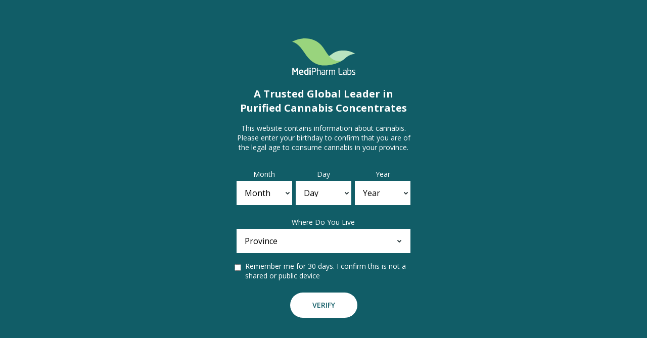

--- FILE ---
content_type: text/html; charset=utf-8
request_url: https://medipharmlabs.com/investors
body_size: 27593
content:
<!DOCTYPE html><!-- Last Published: Thu Dec 04 2025 14:14:57 GMT+0000 (Coordinated Universal Time) --><html data-wf-domain="medipharmlabs.com" data-wf-page="61c002bb90f25082fc79d90c" data-wf-site="61b796e1c1ffa77c1c888348"><head><meta charset="utf-8"/><title>Investors</title><meta content="MediPharm Labs is committed to driving value for our investors by leveraging our credentials to continue to support the growing need for cannabinoid based API, globally." name="description"/><meta content="Investors" property="og:title"/><meta content="MediPharm Labs is committed to driving value for our investors by leveraging our credentials to continue to support the growing need for cannabinoid based API, globally." property="og:description"/><meta content="Investors" property="twitter:title"/><meta content="MediPharm Labs is committed to driving value for our investors by leveraging our credentials to continue to support the growing need for cannabinoid based API, globally." property="twitter:description"/><meta property="og:type" content="website"/><meta content="summary_large_image" name="twitter:card"/><meta content="width=device-width, initial-scale=1" name="viewport"/><link href="https://cdn.prod.website-files.com/61b796e1c1ffa77c1c888348/css/medipharmlabs.webflow.shared.4e039f8c1.css" rel="stylesheet" type="text/css"/><link href="https://fonts.googleapis.com" rel="preconnect"/><link href="https://fonts.gstatic.com" rel="preconnect" crossorigin="anonymous"/><script src="https://ajax.googleapis.com/ajax/libs/webfont/1.6.26/webfont.js" type="text/javascript"></script><script type="text/javascript">WebFont.load({  google: {    families: ["Open Sans:300,300italic,400,400italic,600,600italic,700,700italic,800,800italic","Montserrat:100,100italic,200,200italic,300,300italic,400,400italic,500,500italic,600,600italic,700,700italic,800,800italic,900,900italic"]  }});</script><script type="text/javascript">!function(o,c){var n=c.documentElement,t=" w-mod-";n.className+=t+"js",("ontouchstart"in o||o.DocumentTouch&&c instanceof DocumentTouch)&&(n.className+=t+"touch")}(window,document);</script><link href="https://cdn.prod.website-files.com/61b796e1c1ffa77c1c888348/61d383974700fd013e789451_32.png" rel="shortcut icon" type="image/x-icon"/><link href="https://cdn.prod.website-files.com/61b796e1c1ffa77c1c888348/61d3839a83a1c6585dad7346_256.png" rel="apple-touch-icon"/><link href="https://medipharmlabs.com/investors" rel="canonical"/><script async="" src="https://www.googletagmanager.com/gtag/js?id=UA-122927684-1"></script><script type="text/javascript">window.dataLayer = window.dataLayer || [];function gtag(){dataLayer.push(arguments);}gtag('js', new Date());gtag('config', 'UA-122927684-1', {'anonymize_ip': false});</script><script src="https://www.google.com/recaptcha/api.js" type="text/javascript"></script><style>

  /*------ GLOBAL ------*/ 
  .slideUp {
    margin-top: -30px;
  }

  @media screen and (min-width: 767px) {
    .slideUp {
      margin-top: -32px;
    } 
  }

  .visually-hidden {
    clip: rect(0 0 0 0);
    clip-path: inset(50%);
    height: 1px;
    overflow: hidden;
    position: absolute;
    white-space: nowrap;
    width: 1px;
  }

  .select,
  .age-select {
    -webkit-appearance: none;
    -moz-appearance: none;
    appearance: none;
  }

  .age-gate {
    display: flex; 
  }

  .valid-age {
    display: none; 
  }
  
  .hide {
  	display: none;
  }
  

  .content_module.bigger {
    width: calc(100% + 3rem); 
    margin-left: -1.5rem;
  }

  @media screen and (min-width: 1372px) {
    .content_module.bigger {
      width: calc(100% + 12rem); 
      margin-left: -6rem;
    }
  }



  /*------ NAV ------*/ 

  .nav {
    box-shadow: 0px 3px 6px rgba(0, 0, 0, .10);
  }

  .dropdown:last-child {
    margin-right: 0;
  }

  .dropdown-list.w--open {
    margin-top: -0.5rem;
    padding: 1rem 2rem 1rem 1rem;
  }

  @media screen and (min-width: 991px) {
    .dropdown:hover nav{
      display: block; 
      border-top: 5px solid #115d67;
    }
  }

  a.social-link, a.footer-link, a.footer-privacy-link {
    text-decoration: none;
    color: white;
  }

  a.cbd-flex {
    text-decoration: none;
  }

  .row.boarder-bot:last-child {
    margin-bottom: none;
  }

  .bullet-card-inner a {
    color: black;
    text-decoration: none;
  }

  @media screen and (max-width: 991px) {
    .dropdown {
      margin-right: 0;
    }
  }

  /*------ FOOTER ------*/ 

  @media screen and (max-width: 479px) {
    .footer-column div {
      display: none;
    }

    .open-footer-column div {
      display: block;
    }

    .footer-link.reg:after {
      content: '';
      width: 13px;
      height: 8px;
      background-image: url('https://assets.website-files.com/61b796e1c1ffa77c1c888348/61f77ab1f43166d7ad3b9607_chevron-down.svg');
      background-position: 100% 50%;
      background-size: auto 8px;
      background-repeat: no-repeat;
      transition: 0.1s all linear;
    }

    .open-footer-column .footer-link.reg:after {
      transform: rotate(180deg); 
    }
  }
</style><!-- [Attributes by Finsweet] CMS Tabs -->
<script async src="https://cdn.jsdelivr.net/npm/@finsweet/attributes-cmstabs@1/cmstabs.js"></script>

<!-- [Attributes by Finsweet] CMS Filter -->
<script async src="https://cdn.jsdelivr.net/npm/@finsweet/attributes-cmsfilter@1/cmsfilter.js"></script>

<!-- [Attributes by Finsweet] CMS Load -->
<script async src="https://cdn.jsdelivr.net/npm/@finsweet/attributes-cmsload@1/cmsload.js"></script>

<style>
  .lightbox {
    display: block;
    opacity: 0;
    visibility: hidden;
  }

  .open-speaker-modal {
    visibility: visible;
    opacity: 1;
  }
  
  .of-hidden {
    overflow: hidden;
  }
  
  .director-modal {
    visibility: hidden;
  }

  .open-speaker-modal .director-modal {
    visibility: visible;
  }

  .open-pardot-modal .director-modal {
    display: none;
  }
  
  
  @media screen and (max-width: 767px) {
    .director-modal {
      padding: 2rem;
    }

    .director-modal-sidebar {
      width: 100%;
      margin-bottom: 1rem;
    }    
  }
  

  
</style></head><body><div class="w-embed"><style>
  .visually-hidden {
    clip: rect(0 0 0 0);
    clip-path: inset(50%);
    height: 1px;
    overflow: hidden;
    position: absolute;
    white-space: nowrap;
    width: 1px;
  }

  a.social-link, a.footer-link, a.footer-privacy-link {
    text-decoration: none;
    color: white;
  }

  a.cbd-flex {
    text-decoration: none;
  }

  .row.boarder-bot:last-child {
    margin-bottom: none;
  }

  .bullet-card-inner a {
    color: black;
    text-decoration: none;
  }

  .nav {
    box-shadow: 0px 3px 6px rgba(0, 0, 0, .10);
  }
	
  [data-hide="hide"] {
  	display: none;
  }
	
</style></div><div class="site-content of-hidden"><div class="lightbox"><div class="lightbox-overlay"></div><div class="director-modal"><img src="https://cdn.prod.website-files.com/61b796e1c1ffa77c1c888348/61c0295020029035c79648b6_close.svg" loading="lazy" alt="" class="lightbox-close"/><div class="director-modal-sidebar"><img src="https://cdn.prod.website-files.com/plugins/Basic/assets/placeholder.60f9b1840c.svg" loading="lazy" alt="" id="modalSpeakerIMG" class="director-sidebar-img"/><div class="director-sidebar-meta"><div id="modalSpeakerName" class="director-sidebar-title">This is some text inside of a div block.</div><div id="modalSpeakerTitle" class="director-sidebar-position">This is some text inside of a div block.</div></div></div><div class="director-modal-bio"><div id="modalSpeakerBio"></div></div></div></div><div data-w-id="6fd4c69e-298d-e39d-a40b-c12fba0e8367" data-animation="default" data-collapse="medium" data-duration="400" data-easing="ease" data-easing2="ease" role="banner" class="nav w-nav"><div class="search-form-wrapper"><form action="/search" class="search w-form"><input class="search-input w-input" maxlength="256" name="query" placeholder="Search…" type="search" id="search" required=""/><input type="submit" class="search-button w-button" value="Search"/></form></div><div class="nav-top"><div class="container"><div>A Global Leader in Pharma-Quality, Cannabinoid-Based Products</div></div></div><div class="container rel"><div class="nav-flex"><div class="_20"><a href="/" class="brand-logo w-nav-brand"><img src="https://cdn.prod.website-files.com/61b796e1c1ffa77c1c888348/61b7f4cef09e3a0bc2536b42_medipharm-nav-logo.svg" loading="lazy" alt="" class="img100"/></a></div><nav role="navigation" class="nav-menu w-nav-menu"><div class="nav-menu-inner"><div data-hover="false" data-delay="0" class="dropdown w-dropdown"><div class="dropdown-toggle w-dropdown-toggle"><a href="/about-us" class="nav-link-text">About Us</a><img alt="" loading="lazy" src="https://cdn.prod.website-files.com/61b796e1c1ffa77c1c888348/61e08e19fb20ab20fb79ea24_nav-down-chevron.svg" class="nav-link-down-chevron"/></div><nav class="dropdown-list w-dropdown-list"><a href="/about-us#our-mission" class="dropdown-link w-dropdown-link">Our Mission</a><a href="/about-us#our-certifications" class="dropdown-link w-dropdown-link">Our Certifications</a><a href="/about-us#our-operations" class="dropdown-link w-dropdown-link">Our Operations</a><a href="/about-us#our-facilities-global-footprint" class="dropdown-link w-dropdown-link">Our Facility</a><a href="/about-us#science-of-extraction" class="dropdown-link w-dropdown-link">Science of Extraction</a><a href="/contact-us" class="dropdown-link w-dropdown-link">Contact Us</a></nav></div><div data-hover="false" data-delay="0" class="dropdown w-dropdown"><div class="dropdown-toggle w-dropdown-toggle"><a href="/products-and-services" class="nav-link-text">Product &amp; Services</a><img src="https://cdn.prod.website-files.com/61b796e1c1ffa77c1c888348/61e08e19fb20ab20fb79ea24_nav-down-chevron.svg" loading="lazy" alt="" class="nav-link-down-chevron"/></div><nav class="dropdown-list w-dropdown-list"><a href="/products-and-services#gmp-cannabis-api" class="dropdown-link w-dropdown-link">GMP Cannabis API</a><a href="/products-and-services#clinical-trials" class="dropdown-link w-dropdown-link">Clinical Trials</a><a href="/products-and-services#academic-partnerships" class="dropdown-link w-dropdown-link">Academic Partnerships</a></nav></div><a href="/news" class="dropdown w-inline-block"><div class="nav-link-text">News</div></a><a href="https://medipharmlabsagm.com/" target="_blank" class="dropdown w-inline-block"><div class="nav-link-text">AGM</div></a><a href="#" class="dropdown hide w-inline-block"><div class="nav-link-text">AGM</div></a><div data-hover="false" data-delay="0" class="dropdown w-dropdown"><div class="dropdown-toggle w-dropdown-toggle"><a href="/investors" aria-current="page" class="nav-link-text w--current">Investors</a><img loading="lazy" src="https://cdn.prod.website-files.com/61b796e1c1ffa77c1c888348/61e08e19fb20ab20fb79ea24_nav-down-chevron.svg" alt="" class="nav-link-down-chevron"/></div><nav class="dropdown-list w-dropdown-list"><a href="https://cdn.prod.website-files.com/61b796e1c1ffa77c1c888348/69271619633be0d45a6b876b_MPL%20IR%20Presentation%20Q3%202025%20November.pdf" target="_blank" class="dropdown-link w-dropdown-link">Investor Presentation</a><a href="/investors#management-board-of-directors" class="dropdown-link w-dropdown-link">Management and Board of Directors</a><a href="/investors#stock-data" class="dropdown-link w-dropdown-link">Stock Data</a><a href="/investors#sedar" class="dropdown-link w-dropdown-link">Sedar</a><a href="/investors#financial-results" class="dropdown-link w-dropdown-link">Financial Results</a><a href="/investors#corporate-governance" class="dropdown-link w-dropdown-link">Corporate Governance</a></nav></div><div data-hover="false" data-delay="0" class="dropdown w-dropdown"><div class="dropdown-toggle w-dropdown-toggle"><a href="/medipharm-labs-brand" class="nav-link-text">MediPharm Labs Brand</a><img src="https://cdn.prod.website-files.com/61b796e1c1ffa77c1c888348/61e08e19fb20ab20fb79ea24_nav-down-chevron.svg" loading="lazy" alt="" class="nav-link-down-chevron"/></div><nav class="dropdown-list w-dropdown-list"><div class="dropdown-link">Formulated Oils</div><div class="dropdown-inner-list"><ul role="list" class="nav-ul-list w-list-unstyled"><li class="nav-list-item"><a href="/medipharm-labs-brand#formulated-oils" class="nav-list-item-link">MCT Oil</a></li><li class="nav-list-item"><a href="/medipharm-labs-brand#olive-oils" class="nav-list-item-link">Olive Oil</a></li><li class="nav-list-item"><a href="/medipharm-labs-brand#water-soluble" class="nav-list-item-link"><strong>Water Soluble Drops</strong></a></li></ul></div><a href="/medipharm-labs-brand#soft-chews" class="dropdown-link w-dropdown-link">Soft Chews</a><a href="/medipharm-labs-brand#capsules" class="dropdown-link w-dropdown-link">Capsules</a><a href="/medipharm-labs-brand#vapes" class="dropdown-link w-dropdown-link">Vapes</a><a href="/medipharm-labs-brand#all-in-one" class="dropdown-link">All-in-One</a><a href="/medipharm-labs-brand#inhaler" class="dropdown-link"><strong>Inhaler</strong></a></nav></div><a href="/medipharm-labs-brand" class="dropdown hide w-inline-block"><div class="nav-link-text">MediPharm Labs Brand</div></a></div></nav><div class="_20 ham-flex"><a data-w-id="6fd4c69e-298d-e39d-a40b-c12fba0e8381" href="#" class="btn mobile-hide w-button">Search</a><a data-w-id="bf800b96-89b1-ba2d-0f5e-bc6a6391d747" href="#" class="mobile-search-icon w-inline-block"><img src="https://cdn.prod.website-files.com/61b796e1c1ffa77c1c888348/61e20b3981df3d9a95826fc8_search-blk.svg" loading="lazy" alt="" class="img100"/></a><div class="nav-menu-btn w-nav-button"><div class="hamburger-icon"><div class="hamburger-top"></div><div class="hamburger-middle"></div><div class="hamburger-bottom"></div></div></div></div></div></div></div><main class="main"><section class="s1 bg-mint"><div class="container mw-750 animationslideup"><div class="header-content"><h1 class="h1 mb-15">Investors</h1><a href="https://medipharmlabsagm.com/#" target="_blank" class="btn w-button">Visit the AGM Website </a><p class="p mb-1-5"><br/>MediPharm Labs is an international leader in the production and manufacturing of purified, pharmaceutical-quality cannabis extracts and goods.<br/><br/>We are committed to driving value for our investors by leveraging our credentials to continue to support the growing need for cannabinoid based API, globally.</p><a href="https://cdn.prod.website-files.com/61b796e1c1ffa77c1c888348/69271619633be0d45a6b876b_MPL%20IR%20Presentation%20Q3%202025%20November.pdf" target="_blank" class="btn w-button">Download the latest Presentation</a></div></div></section><section id="management-board-of-directors" class="s1"><div class="container mw-1180"><div class="content_module animationslideup"><div><div class="mw-800"><h2 class="h2 mb-125">Board of Directors</h2></div><div class="mw-700 hide"><p class="p">Lorem ipsum dolor sit amet. Ut quam ipsa At dolore voluptatem aut voluptate laborum id aliquid ipsam ut fugiat quisquam. Qui quam galisum quo mollitia cumque nam voluptas saepe sit Quis soluta non corporis voluptatem et molestiae sint. Est consequatur corporis aut molestias similique hic Quis consequatur in quia autem rem soluta architecto qui modi sunt!</p></div><div class="directors-wrapper w-dyn-list"><div role="list" class="directors-inner w-dyn-items"><div role="listitem" class="director_card w-dyn-item"><div class="popup"><div class="overlay"></div><div class="bio-card"><div class="bio-meta"><img src="https://cdn.prod.website-files.com/61b796e1c1ffa77c1c888348/61c0295020029035c79648b6_close.svg" loading="lazy" alt="" class="popup-close"/><img src="https://cdn.prod.website-files.com/61ba7048400e00d31e087120/6851c802d05307b158cab268_emily-jameson.jpg" loading="lazy" alt="" class="bio-img"/><div class="bio-name">Emily Jameson</div><div>Independent Director</div></div><div class="bio-copy"><div class="rtf w-richtext"><p>Emily Jameson is a finance executive with over a decade of experience in investment banking, private equity, and corporate development. She currently serves as Director, Corporate Development, Banking and Strategy at Independent Trading Group, where she is responsible for capital raising, mergers and acquisitions, and long-term strategic planning for small and mid-capitalization companies.</p><p>Previously, Ms. Jameson worked in private equity at Novacap in the Technology, Media and Telecommunications group, where she focused on transaction sourcing, due diligence, and execution, and served as a board observer for an industrial technology portfolio company.</p><p>Prior to that, she was Vice President, Investment Banking at Canaccord Genuity, where she sourced and executed investments for the firm’s Fintech Fund and led a range of public and private financings, including several notable transactions in the cannabis sector. Ms. Jameson holds a Bachelor of Business Administration from Memorial University and a Master of Business Administration from Saint Mary’s University. Ms. Jameson is passionate about fostering innovation and driving sustainable growth.</p></div></div></div></div><a href="#" class="director-flex w-inline-block"><div class="director-mid-content"><img src="https://cdn.prod.website-files.com/61ba7048400e00d31e087120/6851c802d05307b158cab268_emily-jameson.jpg" loading="lazy" alt="" class="director-icon"/><div class="director-name">Emily Jameson</div><div class="director-title">Independent Director</div></div><div class="director-bot-content"><div class="director-bio-link">View Bio <span class="fa"></span></div></div></a><div class="hide"><div class="director-bio w-richtext"><p>Emily Jameson is a finance executive with over a decade of experience in investment banking, private equity, and corporate development. She currently serves as Director, Corporate Development, Banking and Strategy at Independent Trading Group, where she is responsible for capital raising, mergers and acquisitions, and long-term strategic planning for small and mid-capitalization companies.</p><p>Previously, Ms. Jameson worked in private equity at Novacap in the Technology, Media and Telecommunications group, where she focused on transaction sourcing, due diligence, and execution, and served as a board observer for an industrial technology portfolio company.</p><p>Prior to that, she was Vice President, Investment Banking at Canaccord Genuity, where she sourced and executed investments for the firm’s Fintech Fund and led a range of public and private financings, including several notable transactions in the cannabis sector. Ms. Jameson holds a Bachelor of Business Administration from Memorial University and a Master of Business Administration from Saint Mary’s University. Ms. Jameson is passionate about fostering innovation and driving sustainable growth.</p></div></div></div><div role="listitem" class="director_card w-dyn-item"><div class="popup"><div class="overlay"></div><div class="bio-card"><div class="bio-meta"><img src="https://cdn.prod.website-files.com/61b796e1c1ffa77c1c888348/61c0295020029035c79648b6_close.svg" loading="lazy" alt="" class="popup-close"/><img src="https://cdn.prod.website-files.com/61ba7048400e00d31e087120/6851c83fb2b67041f5f8ecf3_john-medland.jpg" loading="lazy" alt="" class="bio-img"/><div class="bio-name">John Medland</div><div>Independent Director</div></div><div class="bio-copy"><div class="rtf w-richtext"><p>John Medland is the Head of Advisory at Paradigm Capital Inc. advising public and private clients on M&amp;A, restructuring and governance matters.  John has over 20 years of experience advising on capital markets strategy. Throughout his career, he has led a broad range of corporate advisory engagements, including divestitures, acquisitions, valuations, restructurings, and unsolicited bid mandates. His expertise also extends to public and private capital raising transactions, including initial public offerings, bought deals, convertible securities, and debt financings.</p><p>John’s client base spans a diverse range of industry sectors including mining, Technology, Media and Telecommunications (TMT), financial services and healthcare. Before joining Paradigm, John led Scotiabank’s Canadian Technology business, providing strategic financial guidance to clients across the sector.  John started his career in the Mergers and Acquisitions group at RBC Capital Markets and was a partner at Blair Franklin Capital Partners.</p><p>John holds a Bachelor of Commerce degree from Queen&#x27;s University (First Class Honours) and is a Chartered Financial Analyst (CFA). He serves as a Board Member and Chair of the Finance Committee for Amici Children&#x27;s Camp Charity. He is also a past Board Member of Canadian Club Toronto and the Upper Canada College Association Council.</p><p>‍</p></div></div></div></div><a href="#" class="director-flex w-inline-block"><div class="director-mid-content"><img src="https://cdn.prod.website-files.com/61ba7048400e00d31e087120/6851c83fb2b67041f5f8ecf3_john-medland.jpg" loading="lazy" alt="" class="director-icon"/><div class="director-name">John Medland</div><div class="director-title">Independent Director</div></div><div class="director-bot-content"><div class="director-bio-link">View Bio <span class="fa"></span></div></div></a><div class="hide"><div class="director-bio w-richtext"><p>John Medland is the Head of Advisory at Paradigm Capital Inc. advising public and private clients on M&amp;A, restructuring and governance matters.  John has over 20 years of experience advising on capital markets strategy. Throughout his career, he has led a broad range of corporate advisory engagements, including divestitures, acquisitions, valuations, restructurings, and unsolicited bid mandates. His expertise also extends to public and private capital raising transactions, including initial public offerings, bought deals, convertible securities, and debt financings.</p><p>John’s client base spans a diverse range of industry sectors including mining, Technology, Media and Telecommunications (TMT), financial services and healthcare. Before joining Paradigm, John led Scotiabank’s Canadian Technology business, providing strategic financial guidance to clients across the sector.  John started his career in the Mergers and Acquisitions group at RBC Capital Markets and was a partner at Blair Franklin Capital Partners.</p><p>John holds a Bachelor of Commerce degree from Queen&#x27;s University (First Class Honours) and is a Chartered Financial Analyst (CFA). He serves as a Board Member and Chair of the Finance Committee for Amici Children&#x27;s Camp Charity. He is also a past Board Member of Canadian Club Toronto and the Upper Canada College Association Council.</p><p>‍</p></div></div></div><div role="listitem" class="director_card w-dyn-item"><div class="popup"><div class="overlay"></div><div class="bio-card"><div class="bio-meta"><img src="https://cdn.prod.website-files.com/61b796e1c1ffa77c1c888348/61c0295020029035c79648b6_close.svg" loading="lazy" alt="" class="popup-close"/><img src="https://cdn.prod.website-files.com/61ba7048400e00d31e087120/61c0f5a9a072cb0430c9ddf0_chris%20taves.jpeg" loading="lazy" alt="" class="bio-img"/><div class="bio-name">Chris Taves</div><div>Chairman of the board</div></div><div class="bio-copy"><div class="rtf w-richtext"><p>Chris Taves was appointed Chief Operating Officer, BMO Capital Markets in January 2018. In this role, he has oversight of all balance sheet and risk taking activity, as well as regulatory, compliance, and operational functions to ensure they are optimized to satisfy client needs and BMO FG requirements.</p><p>Mr. Taves brings over 20 years of customer facing experience covering corporate and institutional clients across a wide range of products, including derivatives, investments, and corporate finance, working closely with I&amp;CB and all areas within Trading Products. Since joining BMO in 2009, he has taken on broader mandates within the Trading Products team, most recently as Co-Head of Global Trading Products. </p><p>Mr. Taves is part of the BMO Capital Markets Operating and Executive Committees, the board of BMO Capital Market’s US broker-dealer – BMO Capital Markets Corp., the board of BMO China, and various other leadership committees within BMO Capital Markets and BMO Financial Group.</p><p>Mr. Taves holds an MBA from the Ivey School of Business at the University of Western Ontario, a Mathematics degree from the University of Waterloo, and is a Chartered Professional Accountant. He is a member of the United Way Toronto and York Region Major Individual Giving Cabinet and a Director on the board of Armagh, a second-stage housing program for abused women, Operating and Executive committees.</p></div></div></div></div><a href="#" class="director-flex w-inline-block"><div class="director-mid-content"><img src="https://cdn.prod.website-files.com/61ba7048400e00d31e087120/61c0f5a9a072cb0430c9ddf0_chris%20taves.jpeg" loading="lazy" alt="" class="director-icon"/><div class="director-name">Chris Taves</div><div class="director-title">Chairman of the board</div></div><div class="director-bot-content"><div class="director-bio-link">View Bio <span class="fa"></span></div></div></a><div class="hide"><div class="director-bio w-richtext"><p>Chris Taves was appointed Chief Operating Officer, BMO Capital Markets in January 2018. In this role, he has oversight of all balance sheet and risk taking activity, as well as regulatory, compliance, and operational functions to ensure they are optimized to satisfy client needs and BMO FG requirements.</p><p>Mr. Taves brings over 20 years of customer facing experience covering corporate and institutional clients across a wide range of products, including derivatives, investments, and corporate finance, working closely with I&amp;CB and all areas within Trading Products. Since joining BMO in 2009, he has taken on broader mandates within the Trading Products team, most recently as Co-Head of Global Trading Products. </p><p>Mr. Taves is part of the BMO Capital Markets Operating and Executive Committees, the board of BMO Capital Market’s US broker-dealer – BMO Capital Markets Corp., the board of BMO China, and various other leadership committees within BMO Capital Markets and BMO Financial Group.</p><p>Mr. Taves holds an MBA from the Ivey School of Business at the University of Western Ontario, a Mathematics degree from the University of Waterloo, and is a Chartered Professional Accountant. He is a member of the United Way Toronto and York Region Major Individual Giving Cabinet and a Director on the board of Armagh, a second-stage housing program for abused women, Operating and Executive committees.</p></div></div></div><div role="listitem" class="director_card w-dyn-item"><div class="popup"><div class="overlay"></div><div class="bio-card"><div class="bio-meta"><img src="https://cdn.prod.website-files.com/61b796e1c1ffa77c1c888348/61c0295020029035c79648b6_close.svg" loading="lazy" alt="" class="popup-close"/><img src="https://cdn.prod.website-files.com/61ba7048400e00d31e087120/67dc69b07b07f5e6b5a323e3_Keith-Strachan.jpg" loading="lazy" alt="" sizes="100vw" srcset="https://cdn.prod.website-files.com/61ba7048400e00d31e087120/67dc69b07b07f5e6b5a323e3_Keith-Strachan-p-500.jpg 500w, https://cdn.prod.website-files.com/61ba7048400e00d31e087120/67dc69b07b07f5e6b5a323e3_Keith-Strachan.jpg 800w" class="bio-img"/><div class="bio-name">Keith Strachan</div><div>Co-Founder &amp; Director</div></div><div class="bio-copy"><div class="rtf w-richtext"><p>Keith Strachan is the CEO of BioFlight Fuels, a renewable energy company creating sustainable aviation fuel from waste.</p><p>Keith is a co-founder of MediPharm Labs and served as President from 2017 to 2025.  A seasoned entrepreneur, Keith applied his leadership to building out MediPharm Labs’ leading-edge facilities, while also strategically driving business development with the company’s customers in Canada, Australia, South America, and the European Union.  Prior to entrepreneurism, Keith held various public service roles with the Ontario Government and Royal Victoria Regional Health Centre, focused primarily on supply chain management.  Appointed by the Ontario Attorney General, Keith currently sits as a member of the Ontario Judicial Appointments Advisory Committee. As a resident of Barrie, he is an active community contributor, including a member of the Kempenfelt Rotary Club.</p></div></div></div></div><a href="#" class="director-flex w-inline-block"><div class="director-mid-content"><img src="https://cdn.prod.website-files.com/61ba7048400e00d31e087120/67dc69b07b07f5e6b5a323e3_Keith-Strachan.jpg" loading="lazy" alt="" sizes="100vw" srcset="https://cdn.prod.website-files.com/61ba7048400e00d31e087120/67dc69b07b07f5e6b5a323e3_Keith-Strachan-p-500.jpg 500w, https://cdn.prod.website-files.com/61ba7048400e00d31e087120/67dc69b07b07f5e6b5a323e3_Keith-Strachan.jpg 800w" class="director-icon"/><div class="director-name">Keith Strachan</div><div class="director-title">Co-Founder &amp; Director</div></div><div class="director-bot-content"><div class="director-bio-link">View Bio <span class="fa"></span></div></div></a><div class="hide"><div class="director-bio w-richtext"><p>Keith Strachan is the CEO of BioFlight Fuels, a renewable energy company creating sustainable aviation fuel from waste.</p><p>Keith is a co-founder of MediPharm Labs and served as President from 2017 to 2025.  A seasoned entrepreneur, Keith applied his leadership to building out MediPharm Labs’ leading-edge facilities, while also strategically driving business development with the company’s customers in Canada, Australia, South America, and the European Union.  Prior to entrepreneurism, Keith held various public service roles with the Ontario Government and Royal Victoria Regional Health Centre, focused primarily on supply chain management.  Appointed by the Ontario Attorney General, Keith currently sits as a member of the Ontario Judicial Appointments Advisory Committee. As a resident of Barrie, he is an active community contributor, including a member of the Kempenfelt Rotary Club.</p></div></div></div><div role="listitem" class="director_card w-dyn-item"><div class="popup"><div class="overlay"></div><div class="bio-card"><div class="bio-meta"><img src="https://cdn.prod.website-files.com/61b796e1c1ffa77c1c888348/61c0295020029035c79648b6_close.svg" loading="lazy" alt="" class="popup-close"/><img src="https://cdn.prod.website-files.com/61ba7048400e00d31e087120/6261636804ca2772b1b2b155_david-pidduck.png" loading="lazy" alt="" class="bio-img"/><div class="bio-name">David Pidduck</div><div>Chief Executive Officer &amp; Director</div></div><div class="bio-copy"><div class="rtf w-richtext"><p>David Pidduck joined MediPharm Labs with over 20 years experience in the Canadian and international pharmaceutical industries. David has a wealth of experience in driving strategic change in complex and ambiguous environments. His previous roles within the pharmaceutical industry have centred around transformation, portfolio and channel diversification, and he’s been recognized for driving significant revenue and profit growth during his tenures. David prides himself in being a people-centric leader who has been able to increase employee engagement while transforming multi-national organizations. </p><p>David holds an EMBA from the Kellogg School of Business at Northwestern University, and an Honors BBA from Wilfred Laurier University. </p><p>‍</p></div></div></div></div><a href="#" class="director-flex w-inline-block"><div class="director-mid-content"><img src="https://cdn.prod.website-files.com/61ba7048400e00d31e087120/6261636804ca2772b1b2b155_david-pidduck.png" loading="lazy" alt="" class="director-icon"/><div class="director-name">David Pidduck</div><div class="director-title">Chief Executive Officer &amp; Director</div></div><div class="director-bot-content"><div class="director-bio-link">View Bio <span class="fa"></span></div></div></a><div class="hide"><div class="director-bio w-richtext"><p>David Pidduck joined MediPharm Labs with over 20 years experience in the Canadian and international pharmaceutical industries. David has a wealth of experience in driving strategic change in complex and ambiguous environments. His previous roles within the pharmaceutical industry have centred around transformation, portfolio and channel diversification, and he’s been recognized for driving significant revenue and profit growth during his tenures. David prides himself in being a people-centric leader who has been able to increase employee engagement while transforming multi-national organizations. </p><p>David holds an EMBA from the Kellogg School of Business at Northwestern University, and an Honors BBA from Wilfred Laurier University. </p><p>‍</p></div></div></div><div role="listitem" class="director_card w-dyn-item"><div class="popup"><div class="overlay"></div><div class="bio-card"><div class="bio-meta"><img src="https://cdn.prod.website-files.com/61b796e1c1ffa77c1c888348/61c0295020029035c79648b6_close.svg" loading="lazy" alt="" class="popup-close"/><img src="https://cdn.prod.website-files.com/61ba7048400e00d31e087120/61c0f62917c01c5f6969b6b0_Shelley%20Martin%20.jpg" loading="lazy" alt="" class="bio-img"/><div class="bio-name">Shelley Potts</div><div>Independent Director</div></div><div class="bio-copy"><div class="rtf w-richtext"><p>Shelley is the former President and CEO of Nestlé Canada and a consumer packaged goods industry top executive with an outstanding track record of success. Ms. Martin served in a variety of senior executive roles at Nestlé Canada Inc. from 1990 until she retired after five years as President and Chief Executive Officer in 2018. During her time leading Nestlé Canada, she drove a substantial increase in revenue, market share and profitability and transformed core business units and brands by introducing new formulas, packaging, pricing, global sources of supply and Lean (Six Sigma) tools. In 2018, Nestlé Canada’s annual sales were approximately $2.6 billion. She began her career at General Mills Canada in 1985 and was named one of Canada’s Most Powerful Women by the Women’s Executive Network (WXN) in 2015, 2016 and 2018. Ms. Martin is a member of the Advisory Board of Moosehead Breweries as well as Crosby Molasses, and is a Director of Vineland Research and Innovation Centre, a leader in horticultural research and innovation. From 2016 to 2018, she served as Board Chair of Food &amp; Consumer Products of Canada (FCPC), which represents more than 100 food, beverage, and consumer product manufacturers of all sizes. From 2013 to 2018, she was a Director of The Grocery Foundation, a not-for-profit organization that has raised over $90 million for student nutrition programs. Ms. Martin is a graduate of Wilfrid Laurier University (Bachelor of Business Administration) and earned the Institute of Corporate Directors ICD. D designation in 2016.</p><p>‍</p></div></div></div></div><a href="#" class="director-flex w-inline-block"><div class="director-mid-content"><img src="https://cdn.prod.website-files.com/61ba7048400e00d31e087120/61c0f62917c01c5f6969b6b0_Shelley%20Martin%20.jpg" loading="lazy" alt="" class="director-icon"/><div class="director-name">Shelley Potts</div><div class="director-title">Independent Director</div></div><div class="director-bot-content"><div class="director-bio-link">View Bio <span class="fa"></span></div></div></a><div class="hide"><div class="director-bio w-richtext"><p>Shelley is the former President and CEO of Nestlé Canada and a consumer packaged goods industry top executive with an outstanding track record of success. Ms. Martin served in a variety of senior executive roles at Nestlé Canada Inc. from 1990 until she retired after five years as President and Chief Executive Officer in 2018. During her time leading Nestlé Canada, she drove a substantial increase in revenue, market share and profitability and transformed core business units and brands by introducing new formulas, packaging, pricing, global sources of supply and Lean (Six Sigma) tools. In 2018, Nestlé Canada’s annual sales were approximately $2.6 billion. She began her career at General Mills Canada in 1985 and was named one of Canada’s Most Powerful Women by the Women’s Executive Network (WXN) in 2015, 2016 and 2018. Ms. Martin is a member of the Advisory Board of Moosehead Breweries as well as Crosby Molasses, and is a Director of Vineland Research and Innovation Centre, a leader in horticultural research and innovation. From 2016 to 2018, she served as Board Chair of Food &amp; Consumer Products of Canada (FCPC), which represents more than 100 food, beverage, and consumer product manufacturers of all sizes. From 2013 to 2018, she was a Director of The Grocery Foundation, a not-for-profit organization that has raised over $90 million for student nutrition programs. Ms. Martin is a graduate of Wilfrid Laurier University (Bachelor of Business Administration) and earned the Institute of Corporate Directors ICD. D designation in 2016.</p><p>‍</p></div></div></div><div role="listitem" class="director_card w-dyn-item"><div class="popup"><div class="overlay"></div><div class="bio-card"><div class="bio-meta"><img src="https://cdn.prod.website-files.com/61b796e1c1ffa77c1c888348/61c0295020029035c79648b6_close.svg" loading="lazy" alt="" class="popup-close"/><img src="https://cdn.prod.website-files.com/61ba7048400e00d31e087120/61c0f666be5d27f894cda5a5_Chris%20Halyk%20.jpg" loading="lazy" alt="" class="bio-img"/><div class="bio-name">Chris Halyk</div><div>Independent Director</div></div><div class="bio-copy"><div class="rtf w-richtext"><p>Mr. Halyk has 35 years of pharmaceutical industry experience including 33 years with Johnson &amp; Johnson. Among his many career highlights, he served as: Vice-President, Sales and Marketing and a member of the Janssen Management Board with responsibility for innovations in direct-to-consumer advertising, patient education and sales force automation; Managing Director of Ortho Biotech, the biopharmaceutical division of Janssen Inc.; and from 2006 until his retirement in 2019 as the President of Janssen Inc. (Canada) where under his leadership, the company became the largest pharmaceutical company in Canada. During his tenure, his accomplishments included, bringing innovative products, services and solutions to market along with new technologies and treatments in oncology, immunology, neuroscience, infectious diseases and vaccines, cardiovascular and metabolism and pulmonary hypertension. Mr. Halyk holds an Honours Business Administration degree from Ivey Business School at Western University. He served as the Chair of the Board of Directors for Rx&amp;D, the industry association for Canada’s Research-Based Pharmaceutical Companies (now named Innovative Medicines Canada) from 2012 until 2013. Before joining Johnson &amp; Johnson, Mr. Halyk worked for pharmaceutical company Warner-Lambert in Toronto.</p><p>‍</p></div></div></div></div><a href="#" class="director-flex w-inline-block"><div class="director-mid-content"><img src="https://cdn.prod.website-files.com/61ba7048400e00d31e087120/61c0f666be5d27f894cda5a5_Chris%20Halyk%20.jpg" loading="lazy" alt="" class="director-icon"/><div class="director-name">Chris Halyk</div><div class="director-title">Independent Director</div></div><div class="director-bot-content"><div class="director-bio-link">View Bio <span class="fa"></span></div></div></a><div class="hide"><div class="director-bio w-richtext"><p>Mr. Halyk has 35 years of pharmaceutical industry experience including 33 years with Johnson &amp; Johnson. Among his many career highlights, he served as: Vice-President, Sales and Marketing and a member of the Janssen Management Board with responsibility for innovations in direct-to-consumer advertising, patient education and sales force automation; Managing Director of Ortho Biotech, the biopharmaceutical division of Janssen Inc.; and from 2006 until his retirement in 2019 as the President of Janssen Inc. (Canada) where under his leadership, the company became the largest pharmaceutical company in Canada. During his tenure, his accomplishments included, bringing innovative products, services and solutions to market along with new technologies and treatments in oncology, immunology, neuroscience, infectious diseases and vaccines, cardiovascular and metabolism and pulmonary hypertension. Mr. Halyk holds an Honours Business Administration degree from Ivey Business School at Western University. He served as the Chair of the Board of Directors for Rx&amp;D, the industry association for Canada’s Research-Based Pharmaceutical Companies (now named Innovative Medicines Canada) from 2012 until 2013. Before joining Johnson &amp; Johnson, Mr. Halyk worked for pharmaceutical company Warner-Lambert in Toronto.</p><p>‍</p></div></div></div></div></div></div></div><div class="content_module mt-9"><div id="stock-data" class="offsetfix"></div><div><h2 class="h2 mb-125">Stock Data</h2><div class="filters-horizontal"><div data-current="LABS" data-easing="ease" data-duration-in="300" data-duration-out="100" class="w-tabs"><div class="tabs-menu mobile-tabs-flex w-tab-menu"><a data-w-tab="LABS" class="sort_btn sd-tab w-inline-block w-tab-link w--current"><div>TSX:Labs</div></a><a data-w-tab="MEDIF" class="sort_btn sd-tab w-inline-block w-tab-link"><div>OTCQB: MEDIF:US</div></a><a data-w-tab="MLZ" class="sort_btn sd-tab w-inline-block w-tab-link"><div>Deutsche Börse: MLZ</div></a><a data-w-tab="Analyst Coverage" class="sort_btn sd-tab w-inline-block w-tab-link"><div>Analyst Coverage</div></a></div><div class="w-tab-content"><div data-w-tab="LABS" class="w-tab-pane w--tab-active"><div class="content-wrapper"><div class="container"><div class="tab-row-wrapper"><div class="stock-data"><h3 class="h3 mb-3">Stock Quote</h3><p class="p mb-0"><span class="company-name">Medipharm Labs Corp</span><br/>Toronto Stock Exchange: LABS:CA</p><div class="stock-graph w-embed w-script"><!-- TradingView Widget BEGIN -->
<style>
	#tvchart {
  	height: 500px;
  }
</style>

<!-- TradingView Widget BEGIN -->
<div class="tradingview-widget-container" id="tvchart">
  <div id="tradingview_95edd"></div>
  <div class="tradingview-widget-copyright"><a href="https://www.tradingview.com/symbols/TSX-LABS/" rel="noopener" target="_blank"><span class="blue-text">LABS Chart</span></a> by TradingView</div>
  <script type="text/javascript" src="https://s3.tradingview.com/tv.js"></script>
  <script type="text/javascript">
  new TradingView.widget(
  {
  "autosize": true,
  "symbol": "TSX:LABS",
  "timezone": "Etc/UTC",
  "theme": "light",
  "style": "3",
  "locale": "en",
  "toolbar_bg": "#f1f3f6",
  "enable_publishing": false,
  "hide_top_toolbar": true,
  "withdateranges": true,
  "range": "1D",
  "save_image": false,
  "container_id": "tvchart"
}
  );
  </script>
</div>
<!-- TradingView Widget END --></div><h3 class="h3">Detailed Information</h3><div class="stock-data-wrapper"><div class="stock-data-content"><div class="data-block mb-2"><div class="today">Today</div><div id="date" class="currentdate">Current Date</div></div><div class="data-block"><div class="data-block-inner"><div class="data-block-content"><div class="stock-title">Last</div><div id="last-price" class="stock-price">Price</div></div><div class="data-block-content"><div>% Chg </div><div id="percent-change">Price</div></div><div class="data-block-content"><div>High</div><div id="high-price">Price</div></div></div><div class="data-block-inner"><div class="data-block-content"><div class="stock-title">Volume</div><div id="today-volumn" class="stock-price">Quantity</div></div><div class="data-block-content"><div class="stock-title">Open</div><div id="open-price" class="stock-price">Price</div></div><div class="data-block-content"><div class="stock-title">Low</div><div id="low-price" class="stock-price">Price</div></div></div><div class="data-block-inner"><div class="data-block-content"><div class="stock-title">Change</div><div id="change-price" class="stock-price">Price</div></div><div class="data-block-content"><div class="stock-title">Prev. Close</div><div id="prev-close-price" class="stock-price">Price</div></div></div></div></div><div class="stock-data-content"><div class="data-block"><div class="today">Share Information</div></div><div class="data-block"><div class="data-block-inner"><div class="data-block-content"><div class="stock-title">Year High</div><div id="year-high-price" class="stock-price">Price</div></div><div class="data-block-content"><div>Shares Out</div><div id="shares-out">Price</div></div><div class="data-block-content"><div>VWAP</div><div id="vwap">Price</div></div></div><div class="data-block-inner"><div class="data-block-content"><div class="stock-title">Year Low</div><div id="year-low-price" class="stock-price">Price</div></div><div class="data-block-content"><div class="stock-title">Market Cap</div><div id="market-cap" class="stock-price">Price</div></div></div><div class="data-block-inner"><div class="data-block-content"><div class="stock-title">Exchange</div><div id="stock-exchange" class="stock-price">TSX</div></div><div class="data-block-content"><div class="stock-title">PB Ratio</div><div id="pb-ratio" class="stock-price">ratio</div></div></div></div></div></div></div></div><div class="tab-wrapper mt-3 hide"><div data-current="Stock Information" data-easing="ease" data-duration-in="300" data-duration-out="100" class="w-tabs"><div class="tab-menu w-tab-menu"><a data-w-tab="Stock Information" class="stock-data-tab w-inline-block w-tab-link w--current"><div>Stock Information</div></a><a data-w-tab="Historical Data" class="stock-data-tab w-inline-block w-tab-link"><div>Historical Data</div></a></div><div class="w-tab-content"><div data-w-tab="Stock Information" class="w-tab-pane w--tab-active"></div><div data-w-tab="Historical Data" class="w-tab-pane"></div></div></div></div></div></div></div><div data-w-tab="MEDIF" class="w-tab-pane"><div class="content-wrapper"><div class="container"><div class="tab-row-wrapper"><div class="stock-data"><h3 class="h3 mb-3">Stock Quote</h3><p><span class="company-name">Medipharm Labs Corp</span><br/>OTCQB Marketplace: MEDIF:US</p><div class="stock-graph w-embed w-script"><style>
	#tvchart2 {
  	height: 500px;
  }
</style>

<!-- TradingView Widget BEGIN -->
<div class="tradingview-widget-container" id="tvchart2">
  <div id="tradingview_95edd"></div>
  <div class="tradingview-widget-copyright"><a href="https://www.tradingview.com/symbols/TSX-LABS/" rel="noopener" target="_blank"><span class="blue-text">LABS Chart</span></a> by TradingView</div>
  <script type="text/javascript" src="https://s3.tradingview.com/tv.js"></script>
  <script type="text/javascript">
  new TradingView.widget(
  {
  "autosize": true,
  "symbol": "OTC:MEDIF",
  "timezone": "Etc/UTC",
  "theme": "light",
  "style": "3",
  "locale": "en",
  "toolbar_bg": "#f1f3f6",
  "enable_publishing": false,
  "hide_top_toolbar": true,
  "withdateranges": true,
  "range": "1D",
  "save_image": false,
  "container_id": "tvchart2"
}
  );
  </script>
</div>
<!-- TradingView Widget END --></div><h3 class="h3">Detailed Information</h3><div class="stock-data-wrapper"><div class="stock-data-content"><div class="data-block mb-2"><div class="today">Today</div><div id="date2" class="currentdate">Current Date</div></div><div class="data-block"><div class="data-block-inner"><div class="data-block-content"><div class="stock-title">Last</div><div id="last-price2" class="stock-price">Price</div></div><div class="data-block-content"><div>% Chg </div><div id="percent-change2">Price</div></div><div class="data-block-content"><div>High</div><div id="high-price2">Price</div></div></div><div class="data-block-inner"><div class="data-block-content"><div class="stock-title">Volume</div><div id="today-volumn2" class="stock-price">Quantity</div></div><div class="data-block-content"><div class="stock-title">Open</div><div id="open-price2" class="stock-price">Price</div></div><div class="data-block-content"><div class="stock-title">Low</div><div id="low-price2" class="stock-price">Price</div></div></div><div class="data-block-inner"><div class="data-block-content"><div class="stock-title">Change</div><div id="change-price2" class="stock-price">Price</div></div><div class="data-block-content"><div class="stock-title">Prev. Close</div><div id="prev-close-price2" class="stock-price">Price</div></div></div></div></div><div class="stock-data-content"><div class="data-block"><div class="today">Share Information</div></div><div class="data-block"><div class="data-block-inner"><div class="data-block-content"><div class="stock-title">Year High</div><div id="year-high-price2" class="stock-price">Price</div></div><div class="data-block-content"><div>Shares Out</div><div id="shares-out2">Price</div></div><div class="data-block-content"><div>VWAP</div><div id="vwap2">Price</div></div></div><div class="data-block-inner"><div class="data-block-content"><div class="stock-title">Year Low</div><div id="year-low-price2" class="stock-price">Price</div></div><div class="data-block-content"><div class="stock-title">Market Cap</div><div id="market-cap2" class="stock-price">Price</div></div></div><div class="data-block-inner"><div class="data-block-content"><div class="stock-title">Exchange</div><div id="stock-exchange2" class="stock-price">OTCQB</div></div><div class="data-block-content"><div class="stock-title">PB Ratio</div><div id="pb-ratio2" class="stock-price">ratio</div></div></div></div></div></div></div></div><div class="tab-wrapper mt-3 hide"><div data-current="Stock Information" data-easing="ease" data-duration-in="300" data-duration-out="100" class="w-tabs"><div class="tab-menu w-tab-menu"><a data-w-tab="Stock Information" class="stock-data-tab w-inline-block w-tab-link w--current"><div>Stock Information</div></a><a data-w-tab="Historical Data" class="stock-data-tab w-inline-block w-tab-link"><div>Historical Data</div></a></div><div class="w-tab-content"><div data-w-tab="Stock Information" class="w-tab-pane w--tab-active"></div><div data-w-tab="Historical Data" class="w-tab-pane"></div></div></div></div></div></div></div><div data-w-tab="MLZ" class="w-tab-pane"><div class="content-wrapper"><div class="container"><div class="tab-row-wrapper"><div class="stock-data"><h3 class="h3 mb-3">Stock Quote</h3><p><span class="company-name">Medipharm Labs Corp</span><br/>Berlin: MLZ:BE</p><div class="stock-graph w-embed w-script"><style>
	#tvchart3 {
  	height: 500px;
  }
</style>

<!-- TradingView Widget BEGIN -->
<div class="tradingview-widget-container" id="tvchart3">
  <div id="tradingview_95edd"></div>
  <div class="tradingview-widget-copyright"><a href="https://www.tradingview.com/symbols/TSX-LABS/" rel="noopener" target="_blank"><span class="blue-text">LABS Chart</span></a> by TradingView</div>
  <script type="text/javascript" src="https://s3.tradingview.com/tv.js"></script>
  <script type="text/javascript">
  new TradingView.widget(
  {
  "autosize": true,
  "symbol": "BER:MLZ",
  "timezone": "Etc/UTC",
  "theme": "light",
  "style": "3",
  "locale": "en",
  "toolbar_bg": "#f1f3f6",
  "enable_publishing": false,
  "hide_top_toolbar": true,
  "withdateranges": true,
  "range": "12M",
  "save_image": false,
  "container_id": "tvchart3"
}
  );
  </script>
</div>
<!-- TradingView Widget END --></div><h3 class="h3">Detailed Information</h3><div class="stock-data-wrapper"><div class="stock-data-content"><div class="data-block mb-2"><div class="today">Today</div><div id="date2" class="currentdate">Current Date</div></div><div class="data-block"><div class="data-block-inner"><div class="data-block-content"><div class="stock-title">Last</div><div id="last-price3" class="stock-price">Price</div></div><div class="data-block-content"><div>% Chg </div><div id="percent-change3">Price</div></div><div class="data-block-content"><div>High</div><div id="high-price3">Price</div></div></div><div class="data-block-inner"><div class="data-block-content"><div class="stock-title">Volume</div><div id="today-volumn3" class="stock-price">Quantity</div></div><div class="data-block-content"><div class="stock-title">Open</div><div id="open-price3" class="stock-price">Price</div></div><div class="data-block-content"><div class="stock-title">Low</div><div id="low-price3" class="stock-price">Price</div></div></div><div class="data-block-inner"><div class="data-block-content"><div class="stock-title">Change</div><div id="change-price3" class="stock-price">Price</div></div><div class="data-block-content"><div class="stock-title">Prev. Close</div><div id="prev-close-price3" class="stock-price">Price</div></div></div></div></div><div class="stock-data-content"><div class="data-block"><div class="today">Share Information</div></div><div class="data-block"><div class="data-block-inner"><div class="data-block-content"><div class="stock-title">Year High</div><div id="year-high-price3" class="stock-price">Price</div></div><div class="data-block-content hide"><div>Shares Out</div><div id="shares-out3">Price</div></div><div class="data-block-content"><div>VWAP</div><div id="vwap3">Price</div></div></div><div class="data-block-inner"><div class="data-block-content"><div class="stock-title">Year Low</div><div id="year-low-price3" class="stock-price">Price</div></div><div class="data-block-content hide"><div class="stock-title">Market Cap</div><div id="market-cap3" class="stock-price">Price</div></div></div><div class="data-block-inner"><div class="data-block-content"><div class="stock-title">Exchange</div><div id="stock-exchange3" class="stock-price">BE</div></div><div class="data-block-content hide"><div class="stock-title">PB Ratio</div><div id="pb-ratio3" class="stock-price">ratio</div></div></div></div></div></div></div></div><div class="tab-wrapper mt-3 hide"><div data-current="Stock Information" data-easing="ease" data-duration-in="300" data-duration-out="100" class="w-tabs"><div class="tab-menu w-tab-menu"><a data-w-tab="Stock Information" class="stock-data-tab w-inline-block w-tab-link w--current"><div>Stock Information</div></a><a data-w-tab="Historical Data" class="stock-data-tab w-inline-block w-tab-link"><div>Historical Data</div></a></div><div class="w-tab-content"><div data-w-tab="Stock Information" class="w-tab-pane w--tab-active"></div><div data-w-tab="Historical Data" class="w-tab-pane"></div></div></div></div></div></div></div><div data-w-tab="Analyst Coverage" class="w-tab-pane"><div class="content-wrapper"><div class="container"><div class="table-row-wrapper"><div class="table-content"><div class="table-row-header"><div class="table-33"><h3 class="table-h3">Firm</h3></div><div class="table-33"><h3 class="table-h3">Analysts</h3></div><div class="table-33"><h3 class="table-h3">Email</h3></div></div><div class="table-row-inner"><div class="table-33"><div class="table-info">A.G.P./Alliance Global Partners</div></div><div class="table-33"><div class="table-info">Aaron Grey, CFA, CPA</div></div><div class="table-33"><div class="table-info"><a href="mailto:agrey@allianceg.com">agrey@allianceg.com</a></div></div></div><div data-hide="hide" class="table-row-inner bg-wht"><div class="table-33"><div class="table-info">Canaccord Genuity</div></div><div class="table-33"><div class="table-info">Matthew Bottomly</div></div><div class="table-33"><div class="table-info">mbottomley@cgf.com</div></div></div><div data-hide="hide" class="table-row-inner"><div class="table-33"><div class="table-info">Mackie Research Capital Corporation</div></div><div class="table-33"><div class="table-info">Greg McLeish</div></div><div class="table-33"><div class="table-info">gmcleish@mackieresearch.com</div></div></div><div data-hide="hide" class="table-row-inner bg-wht"><div class="table-33"><div class="table-info">Roth Capital Partners</div></div><div class="table-33"><div class="table-info">Scott Fortune</div></div><div class="table-33"><div class="table-info">sfortune@roth.com</div></div></div><div data-hide="hide" class="table-row-inner"><div class="table-33"><div class="table-info">Scotia Capital Inc.</div></div><div class="table-33"><div class="table-info">Adam Buckham</div></div><div class="table-33"><div class="table-info">adam.buckham@scotiabank.com</div></div></div><div data-hide="" class="table-row-inner"><p class="p">All analyst coverage is conducted by third parties. Please note that any opinions, estimates or forecasts regarding MediPharm Labs&#x27; performance made by these analysts are theirs alone and do not represent opinions, forecasts or predictions of MediPharm Labs or its management. MediPharm Labs does not by its reference above or distribution imply its endorsement of or concurrence with such information, conclusions or recommendations. As such the content of any analyst coverage should not be considered financial advice or forecasting that is approved or endorsed by MediPharm Labs.</p></div></div></div></div></div></div></div></div></div></div></div></div></section><section class="s5 gray"><div id="sedar" class="offsetfix"></div><div class="container mw-1180"><div><div class="page-break"><div class="mw-375 mobile-mb-125"><h3 class="h3 mb-125 white">Sedar</h3><div>MediPharm Labs Corp.</div></div><a href="https://sedar.com/DisplayProfile.do?lang=EN&amp;issuerType=03&amp;issuerNo=00043655" target="_blank" class="btn white w-button">Learn More <span class="fa"></span></a></div></div></div></section><section class="s1"><div class="container mw-1180"><div class="content_module animationslideup"><div id="financial-results" class="offsetfix"></div><div><h2 class="h2 mb-125">Financial results</h2><div fs-cmsfilter-element="filters" class="w-form"><form id="wf-form-filter" name="wf-form-filter" data-name="filter" method="get" data-wf-page-id="61c002bb90f25082fc79d90c" data-wf-element-id="b07b37d5-0b76-3314-4dc1-02fb64753de8"><div class="filter-block"><div class="filter-options"><div class="w-dyn-list"><div role="list" class="year-wrapper w-dyn-items"><div role="listitem" class="w-dyn-item"><label id="yeardate" class="sort_btn w-radio"><input type="radio" name="Radio" id="radio" data-name="Radio" class="w-form-formradioinput hide w-radio-input" value="Radio"/><span fs-cmsfilter-active="is-active-filter" fs-cmsfilter-field="year" class="year-title w-form-label" for="radio">2025</span></label></div><div role="listitem" class="w-dyn-item"><label id="yeardate" class="sort_btn w-radio"><input type="radio" name="Radio" id="radio" data-name="Radio" class="w-form-formradioinput hide w-radio-input" value="Radio"/><span fs-cmsfilter-active="is-active-filter" fs-cmsfilter-field="year" class="year-title w-form-label" for="radio">2024</span></label></div><div role="listitem" class="w-dyn-item"><label id="yeardate" class="sort_btn w-radio"><input type="radio" name="Radio" id="radio" data-name="Radio" class="w-form-formradioinput hide w-radio-input" value="Radio"/><span fs-cmsfilter-active="is-active-filter" fs-cmsfilter-field="year" class="year-title w-form-label" for="radio">2023</span></label></div><div role="listitem" class="w-dyn-item"><label id="yeardate" class="sort_btn w-radio"><input type="radio" name="Radio" id="radio" data-name="Radio" class="w-form-formradioinput hide w-radio-input" value="Radio"/><span fs-cmsfilter-active="is-active-filter" fs-cmsfilter-field="year" class="year-title w-form-label" for="radio">2022</span></label></div><div role="listitem" class="w-dyn-item"><label id="yeardate" class="sort_btn w-radio"><input type="radio" name="Radio" id="radio" data-name="Radio" class="w-form-formradioinput hide w-radio-input" value="Radio"/><span fs-cmsfilter-active="is-active-filter" fs-cmsfilter-field="year" class="year-title w-form-label" for="radio">2021</span></label></div><div role="listitem" class="w-dyn-item"><label id="yeardate" class="sort_btn w-radio"><input type="radio" name="Radio" id="radio" data-name="Radio" class="w-form-formradioinput hide w-radio-input" value="Radio"/><span fs-cmsfilter-active="is-active-filter" fs-cmsfilter-field="year" class="year-title w-form-label" for="radio">2020</span></label></div><div role="listitem" class="w-dyn-item"><label id="yeardate" class="sort_btn w-radio"><input type="radio" name="Radio" id="radio" data-name="Radio" class="w-form-formradioinput hide w-radio-input" value="Radio"/><span fs-cmsfilter-active="is-active-filter" fs-cmsfilter-field="year" class="year-title w-form-label" for="radio">2019</span></label></div><div role="listitem" class="w-dyn-item"><label id="yeardate" class="sort_btn w-radio"><input type="radio" name="Radio" id="radio" data-name="Radio" class="w-form-formradioinput hide w-radio-input" value="Radio"/><span fs-cmsfilter-active="is-active-filter" fs-cmsfilter-field="year" class="year-title w-form-label" for="radio">2018</span></label></div></div></div></div></div><div class="filter-content"><div class="w-dyn-list"><div fs-cmsfilter-element="list" role="list" class="w-dyn-items"><div role="listitem" class="w-dyn-item"><div class="fr-content"><div class="fr-card"><div class="_25 mobile-mb-2"><div class="fr-title-flex"><h3 class="h3">Q3 2025</h3></div><div class="fr-title">Q3 2025</div></div><div class="_60"><div class="row boarder-bot pt-0 w-condition-invisible"><div class="fr-title">Earnings Release</div><div class="fr-links"><a href="https://www.globenewswire.com/news-release/2025/11/13/3187262/0/en/MediPharm-Advances-Global-Reach-in-Q3-2025-with-Double-Digit-Revenue-Growth-and-Strong-International-Medical-Cannabis-Gains.html" target="_blank" class="fr-link">html</a><a href="#" class="fr-link">pdf</a></div></div><div class="row boarder-bot"><div class="fr-title">Earnings Webcast</div><div class="fr-links"><a href="https://events.q4inc.com/attendee/106814787" target="_blank" class="fr-link">Audio</a></div></div><div class="row boarder-bot w-condition-invisible"><div class="fr-title">Conference Call Presentation</div><div class="fr-links"><a href="#" class="fr-link w-condition-invisible">pdf</a></div></div><div class="row boarder-bot"><div class="fr-title">Financial Statements</div><div class="fr-links"><a href="https://cdn.prod.website-files.com/61ba7048400e00d31e087120/691f22f35a3856c0845a8842_MPL_FS_Q3_2025.pdf" target="_blank" class="fr-link">pdf</a></div></div><div class="row boarder-bot"><div class="fr-title">MD&amp;A</div><div class="fr-links"><a href="https://cdn.prod.website-files.com/61ba7048400e00d31e087120/691f22fb87558fe1c1b7c582_MediPharm_-_MDA_Q3_2025.pdf" target="_blank" class="fr-link">pdf</a></div></div><div class="row boarder-bot w-condition-invisible"><div class="fr-title">AIF</div><div class="fr-links"><a href="#" class="fr-link">pdf</a></div></div><div class="row boarder-bot w-condition-invisible"><div class="fr-title">Annual Report</div><div class="fr-links"><a href="#" class="fr-link">pdf</a></div></div></div></div><div class="hide"><div fs-cmsfilter-field="year">2025</div></div></div></div><div role="listitem" class="w-dyn-item"><div class="fr-content"><div class="fr-card"><div class="_25 mobile-mb-2"><div class="fr-title-flex"><h3 class="h3">Q2 2025</h3></div><div class="fr-title">Q2 2025</div></div><div class="_60"><div class="row boarder-bot pt-0 w-condition-invisible"><div class="fr-title">Earnings Release</div><div class="fr-links"><a href="https://www.globenewswire.com/news-release/2025/08/14/3133361/0/en/MediPharm-Strengthens-Global-Position-in-Q2-2025-with-14-Revenue-Growth-and-50-Increase-in-International-Medical-Cannabis.html" target="_blank" class="fr-link">html</a><a href="#" class="fr-link">pdf</a></div></div><div class="row boarder-bot"><div class="fr-title">Earnings Webcast</div><div class="fr-links"><a href="https://events.q4inc.com/attendee/849298660/" target="_blank" class="fr-link">Audio</a></div></div><div class="row boarder-bot w-condition-invisible"><div class="fr-title">Conference Call Presentation</div><div class="fr-links"><a href="#" class="fr-link w-condition-invisible">pdf</a></div></div><div class="row boarder-bot"><div class="fr-title">Financial Statements</div><div class="fr-links"><a href="https://cdn.prod.website-files.com/61ba7048400e00d31e087120/689f1b3508b524a19229a464_MediPharm_FS_Q2_2025.pdf" target="_blank" class="fr-link">pdf</a></div></div><div class="row boarder-bot"><div class="fr-title">MD&amp;A</div><div class="fr-links"><a href="https://cdn.prod.website-files.com/61ba7048400e00d31e087120/689f1b1e8a026375a8c8b006_MediPharm_-_MDA_Q2_2025.pdf" target="_blank" class="fr-link">pdf</a></div></div><div class="row boarder-bot w-condition-invisible"><div class="fr-title">AIF</div><div class="fr-links"><a href="#" class="fr-link">pdf</a></div></div><div class="row boarder-bot w-condition-invisible"><div class="fr-title">Annual Report</div><div class="fr-links"><a href="#" class="fr-link">pdf</a></div></div></div></div><div class="hide"><div fs-cmsfilter-field="year">2025</div></div></div></div><div role="listitem" class="w-dyn-item"><div class="fr-content"><div class="fr-card"><div class="_25 mobile-mb-2"><div class="fr-title-flex"><h3 class="h3">Q1 2025</h3></div><div class="fr-title">2025</div></div><div class="_60"><div class="row boarder-bot pt-0 w-condition-invisible"><div class="fr-title">Earnings Release</div><div class="fr-links"><a href="#" class="fr-link w-condition-invisible">html</a><a href="#" class="fr-link">pdf</a></div></div><div class="row boarder-bot"><div class="fr-title">Earnings Webcast</div><div class="fr-links"><a href="https://events.q4inc.com/attendee/624385437" target="_blank" class="fr-link">Audio</a></div></div><div class="row boarder-bot w-condition-invisible"><div class="fr-title">Conference Call Presentation</div><div class="fr-links"><a href="#" class="fr-link w-condition-invisible">pdf</a></div></div><div class="row boarder-bot"><div class="fr-title">Financial Statements</div><div class="fr-links"><a href="https://cdn.prod.website-files.com/61ba7048400e00d31e087120/682482d3b3fddc4f9070de34_MediPharm_FS_Q1_2025.pdf" target="_blank" class="fr-link">pdf</a></div></div><div class="row boarder-bot"><div class="fr-title">MD&amp;A</div><div class="fr-links"><a href="https://cdn.prod.website-files.com/61ba7048400e00d31e087120/682482d02aa574031bbf80df_MediPharm_-_MDA_Q1_2025.pdf" target="_blank" class="fr-link">pdf</a></div></div><div class="row boarder-bot w-condition-invisible"><div class="fr-title">AIF</div><div class="fr-links"><a href="#" class="fr-link">pdf</a></div></div><div class="row boarder-bot w-condition-invisible"><div class="fr-title">Annual Report</div><div class="fr-links"><a href="#" class="fr-link">pdf</a></div></div></div></div><div class="hide"><div fs-cmsfilter-field="year">2025</div></div></div></div><div role="listitem" class="w-dyn-item"><div class="fr-content"><div class="fr-card"><div class="_25 mobile-mb-2"><div class="fr-title-flex"><h3 class="h3">Q4 and FY 2024</h3></div><div class="fr-title w-dyn-bind-empty"></div></div><div class="_60"><div class="row boarder-bot pt-0 w-condition-invisible"><div class="fr-title">Earnings Release</div><div class="fr-links"><a href="#" class="fr-link w-condition-invisible">html</a><a href="#" class="fr-link">pdf</a></div></div><div class="row boarder-bot w-condition-invisible"><div class="fr-title">Earnings Webcast</div><div class="fr-links"><a href="#" class="fr-link">Audio</a></div></div><div class="row boarder-bot w-condition-invisible"><div class="fr-title">Conference Call Presentation</div><div class="fr-links"><a href="#" class="fr-link w-condition-invisible">pdf</a></div></div><div class="row boarder-bot"><div class="fr-title">Financial Statements</div><div class="fr-links"><a href="https://cdn.prod.website-files.com/61ba7048400e00d31e087120/67ea75db6b44484d9b5f0551_MediPharm%20-%20FS%20(Q4%202024)%20%5BFinal%20Compiled%5D(63958735.1).pdf" target="_blank" class="fr-link">pdf</a></div></div><div class="row boarder-bot"><div class="fr-title">MD&amp;A</div><div class="fr-links"><a href="https://cdn.prod.website-files.com/61ba7048400e00d31e087120/67ea75dea9c7fa9ae0d93931_MediPharm%20-%20MDA%20(Q4%202024)%20%5BFinal%5D(63958734.1).pdf" target="_blank" class="fr-link">pdf</a></div></div><div class="row boarder-bot"><div class="fr-title">AIF</div><div class="fr-links"><a href="https://cdn.prod.website-files.com/61ba7048400e00d31e087120/67ea75e3d7b763d01ccb2822_MediPharm%20-%20AIF%20(2024)%20%5BFinal%5D.pdf" target="_blank" class="fr-link">pdf</a></div></div><div class="row boarder-bot w-condition-invisible"><div class="fr-title">Annual Report</div><div class="fr-links"><a href="#" class="fr-link">pdf</a></div></div></div></div><div class="hide"><div fs-cmsfilter-field="year">2024</div></div></div></div><div role="listitem" class="w-dyn-item"><div class="fr-content"><div class="fr-card"><div class="_25 mobile-mb-2"><div class="fr-title-flex"><h3 class="h3">Q3 2024</h3></div><div class="fr-title">2024</div></div><div class="_60"><div class="row boarder-bot pt-0"><div class="fr-title">Earnings Release</div><div class="fr-links"><a href="#" class="fr-link w-condition-invisible">html</a><a href="https://cdn.prod.website-files.com/61ba7048400e00d31e087120/6735eb3202d72a94be5b12df_MediPharm%20-%20Q3%202024%20Company%20Presentation.pdf" target="_blank" class="fr-link">pdf</a></div></div><div class="row boarder-bot w-condition-invisible"><div class="fr-title">Earnings Webcast</div><div class="fr-links"><a href="#" class="fr-link">Audio</a></div></div><div class="row boarder-bot w-condition-invisible"><div class="fr-title">Conference Call Presentation</div><div class="fr-links"><a href="#" class="fr-link w-condition-invisible">pdf</a></div></div><div class="row boarder-bot"><div class="fr-title">Financial Statements</div><div class="fr-links"><a href="https://cdn.prod.website-files.com/61ba7048400e00d31e087120/6735eb3ffa0eae4473630947_MediPharm%20-%20FS%20(Q3%202024)%20%5BFinal%5D.pdf" target="_blank" class="fr-link">pdf</a></div></div><div class="row boarder-bot"><div class="fr-title">MD&amp;A</div><div class="fr-links"><a href="https://cdn.prod.website-files.com/61ba7048400e00d31e087120/6735eb420a7dec8625beb67f_MediPharm%20-%20MDA%20(Q3%202024)%20%5BFinal%5D.pdf" target="_blank" class="fr-link">pdf</a></div></div><div class="row boarder-bot w-condition-invisible"><div class="fr-title">AIF</div><div class="fr-links"><a href="#" class="fr-link">pdf</a></div></div><div class="row boarder-bot w-condition-invisible"><div class="fr-title">Annual Report</div><div class="fr-links"><a href="#" class="fr-link">pdf</a></div></div></div></div><div class="hide"><div fs-cmsfilter-field="year">2024</div></div></div></div><div role="listitem" class="w-dyn-item"><div class="fr-content"><div class="fr-card"><div class="_25 mobile-mb-2"><div class="fr-title-flex"><h3 class="h3">Q2 2024</h3></div><div class="fr-title">2024</div></div><div class="_60"><div class="row boarder-bot pt-0 w-condition-invisible"><div class="fr-title">Earnings Release</div><div class="fr-links"><a href="#" class="fr-link w-condition-invisible">html</a><a href="#" class="fr-link">pdf</a></div></div><div class="row boarder-bot w-condition-invisible"><div class="fr-title">Earnings Webcast</div><div class="fr-links"><a href="#" class="fr-link">Audio</a></div></div><div class="row boarder-bot w-condition-invisible"><div class="fr-title">Conference Call Presentation</div><div class="fr-links"><a href="#" class="fr-link w-condition-invisible">pdf</a></div></div><div class="row boarder-bot"><div class="fr-title">Financial Statements</div><div class="fr-links"><a href="https://cdn.prod.website-files.com/61ba7048400e00d31e087120/66bc9f54a2e0bbcef4c39d5f_MediPharm%20-%20FS%20-%20Q2%202024.pdf" target="_blank" class="fr-link">pdf</a></div></div><div class="row boarder-bot"><div class="fr-title">MD&amp;A</div><div class="fr-links"><a href="https://cdn.prod.website-files.com/61ba7048400e00d31e087120/66bcb32152a43637efdd6ff6_MediPharm%20-%20MDA%20-%20Q2%202024.pdf" target="_blank" class="fr-link">pdf</a></div></div><div class="row boarder-bot w-condition-invisible"><div class="fr-title">AIF</div><div class="fr-links"><a href="#" class="fr-link">pdf</a></div></div><div class="row boarder-bot w-condition-invisible"><div class="fr-title">Annual Report</div><div class="fr-links"><a href="#" class="fr-link">pdf</a></div></div></div></div><div class="hide"><div fs-cmsfilter-field="year">2024</div></div></div></div><div role="listitem" class="w-dyn-item"><div class="fr-content"><div class="fr-card"><div class="_25 mobile-mb-2"><div class="fr-title-flex"><h3 class="h3">Q1 2024</h3></div><div class="fr-title">2024</div></div><div class="_60"><div class="row boarder-bot pt-0"><div class="fr-title">Earnings Release</div><div class="fr-links"><a href="#" class="fr-link w-condition-invisible">html</a><a href="https://cdn.prod.website-files.com/61ba7048400e00d31e087120/66bcb2c2be3d9eab72732389_MediPharm_-_MDA_-_Q1_2024.pdf" target="_blank" class="fr-link">pdf</a></div></div><div class="row boarder-bot w-condition-invisible"><div class="fr-title">Earnings Webcast</div><div class="fr-links"><a href="#" class="fr-link">Audio</a></div></div><div class="row boarder-bot w-condition-invisible"><div class="fr-title">Conference Call Presentation</div><div class="fr-links"><a href="#" class="fr-link w-condition-invisible">pdf</a></div></div><div class="row boarder-bot"><div class="fr-title">Financial Statements</div><div class="fr-links"><a href="https://cdn.prod.website-files.com/61ba7048400e00d31e087120/66bcb2de7149bda023ab4fb7_MediPharm_-_FS_-_Q1_2024.pdf" target="_blank" class="fr-link">pdf</a></div></div><div class="row boarder-bot w-condition-invisible"><div class="fr-title">MD&amp;A</div><div class="fr-links"><a href="#" class="fr-link">pdf</a></div></div><div class="row boarder-bot w-condition-invisible"><div class="fr-title">AIF</div><div class="fr-links"><a href="#" class="fr-link">pdf</a></div></div><div class="row boarder-bot w-condition-invisible"><div class="fr-title">Annual Report</div><div class="fr-links"><a href="#" class="fr-link">pdf</a></div></div></div></div><div class="hide"><div fs-cmsfilter-field="year">2024</div></div></div></div><div role="listitem" class="w-dyn-item"><div class="fr-content"><div class="fr-card"><div class="_25 mobile-mb-2"><div class="fr-title-flex"><h3 class="h3">Q4 and FY 2023</h3></div><div class="fr-title w-dyn-bind-empty"></div></div><div class="_60"><div class="row boarder-bot pt-0"><div class="fr-title">Earnings Release</div><div class="fr-links"><a href="#" class="fr-link w-condition-invisible">html</a><a href="https://cdn.prod.website-files.com/61ba7048400e00d31e087120/660427c43866327ea452843b_Press%20Release%20re%20Q4%20YE%20Results%20Final%20March%2027%202024.pdf" target="_blank" class="fr-link">pdf</a></div></div><div class="row boarder-bot"><div class="fr-title">Earnings Webcast</div><div class="fr-links"><a href="https://events.q4inc.com/attendee/750272902" target="_blank" class="fr-link">Audio</a></div></div><div class="row boarder-bot w-condition-invisible"><div class="fr-title">Conference Call Presentation</div><div class="fr-links"><a href="#" class="fr-link w-condition-invisible">pdf</a></div></div><div class="row boarder-bot"><div class="fr-title">Financial Statements</div><div class="fr-links"><a href="https://cdn.prod.website-files.com/61ba7048400e00d31e087120/66042929d2a599b81c6d2099_MediPharm%20-%20Financial%20Statements%20(Q4%202023)%20%5BFinal%5D.pdf" target="_blank" class="fr-link">pdf</a></div></div><div class="row boarder-bot"><div class="fr-title">MD&amp;A</div><div class="fr-links"><a href="https://cdn.prod.website-files.com/61ba7048400e00d31e087120/6604291cf915bff7bbd315c5_MediPharm%20-%20MDA%20(Q4%202023)%20%5BFinal%5D.pdf" target="_blank" class="fr-link">pdf</a></div></div><div class="row boarder-bot w-condition-invisible"><div class="fr-title">AIF</div><div class="fr-links"><a href="#" class="fr-link">pdf</a></div></div><div class="row boarder-bot w-condition-invisible"><div class="fr-title">Annual Report</div><div class="fr-links"><a href="#" class="fr-link">pdf</a></div></div></div></div><div class="hide"><div fs-cmsfilter-field="year">2023</div></div></div></div><div role="listitem" class="w-dyn-item"><div class="fr-content"><div class="fr-card"><div class="_25 mobile-mb-2"><div class="fr-title-flex"><h3 class="h3">Q3 2023</h3></div><div class="fr-title">Q3</div></div><div class="_60"><div class="row boarder-bot pt-0"><div class="fr-title">Earnings Release</div><div class="fr-links"><a href="#" class="fr-link w-condition-invisible">html</a><a href="https://cdn.prod.website-files.com/61ba7048400e00d31e087120/6555299eb493deebe5d255e6_MediPharm%20-%20Press%20Release%20Q3%20Results.pdf" target="_blank" class="fr-link">pdf</a></div></div><div class="row boarder-bot"><div class="fr-title">Earnings Webcast</div><div class="fr-links"><a href="https://events.q4inc.com/attendee/244060008" target="_blank" class="fr-link">Audio</a></div></div><div class="row boarder-bot w-condition-invisible"><div class="fr-title">Conference Call Presentation</div><div class="fr-links"><a href="#" class="fr-link w-condition-invisible">pdf</a></div></div><div class="row boarder-bot"><div class="fr-title">Financial Statements</div><div class="fr-links"><a href="https://cdn.prod.website-files.com/61ba7048400e00d31e087120/655529d8e7a717e3022ff587_MPL%20-%20Financial%20Statements%20-%20Sept%2030%202023%20-%20FINAL.pdf" target="_blank" class="fr-link">pdf</a></div></div><div class="row boarder-bot"><div class="fr-title">MD&amp;A</div><div class="fr-links"><a href="https://cdn.prod.website-files.com/61ba7048400e00d31e087120/655529dc8c0936a0d5e934c9_MediPharm%20-%20MDA%20(Q3%202023)%20-%20FINAL.pdf" target="_blank" class="fr-link">pdf</a></div></div><div class="row boarder-bot w-condition-invisible"><div class="fr-title">AIF</div><div class="fr-links"><a href="#" class="fr-link">pdf</a></div></div><div class="row boarder-bot w-condition-invisible"><div class="fr-title">Annual Report</div><div class="fr-links"><a href="#" class="fr-link">pdf</a></div></div></div></div><div class="hide"><div fs-cmsfilter-field="year">2023</div></div></div></div><div role="listitem" class="w-dyn-item"><div class="fr-content"><div class="fr-card"><div class="_25 mobile-mb-2"><div class="fr-title-flex"><h3 class="h3">Q2 2023</h3></div><div class="fr-title w-dyn-bind-empty"></div></div><div class="_60"><div class="row boarder-bot pt-0"><div class="fr-title">Earnings Release</div><div class="fr-links"><a href="#" class="fr-link w-condition-invisible">html</a><a href="https://cdn.prod.website-files.com/61ba7048400e00d31e087120/655621ff79caf3d87a9c9d7f_Press%20Release%20re%20Q2%20Results%20-%20FINAL%20Aug%2014.pdf" target="_blank" class="fr-link">pdf</a></div></div><div class="row boarder-bot w-condition-invisible"><div class="fr-title">Earnings Webcast</div><div class="fr-links"><a href="#" class="fr-link">Audio</a></div></div><div class="row boarder-bot w-condition-invisible"><div class="fr-title">Conference Call Presentation</div><div class="fr-links"><a href="#" class="fr-link w-condition-invisible">pdf</a></div></div><div class="row boarder-bot"><div class="fr-title">Financial Statements</div><div class="fr-links"><a href="https://cdn.prod.website-files.com/61ba7048400e00d31e087120/6556216385e6b13de95e1c10_MPL%20-%20Financial%20Statements%20-%20June%2030%202023.pdf" target="_blank" class="fr-link">pdf</a></div></div><div class="row boarder-bot"><div class="fr-title">MD&amp;A</div><div class="fr-links"><a href="https://cdn.prod.website-files.com/61ba7048400e00d31e087120/6556215c0d52f4bb41c57688_MediPharm%20-%20MD_A%20(Q2%202023)%20%5BFinal%5D.pdf" target="_blank" class="fr-link">pdf</a></div></div><div class="row boarder-bot w-condition-invisible"><div class="fr-title">AIF</div><div class="fr-links"><a href="#" class="fr-link">pdf</a></div></div><div class="row boarder-bot w-condition-invisible"><div class="fr-title">Annual Report</div><div class="fr-links"><a href="#" class="fr-link">pdf</a></div></div></div></div><div class="hide"><div fs-cmsfilter-field="year">2023</div></div></div></div><div role="listitem" class="w-dyn-item"><div class="fr-content"><div class="fr-card"><div class="_25 mobile-mb-2"><div class="fr-title-flex"><h3 class="h3">Q4 and FY 2022</h3></div><div class="fr-title">Fiscal Year Ended Dec 31, 2022</div></div><div class="_60"><div class="row boarder-bot pt-0"><div class="fr-title">Earnings Release</div><div class="fr-links"><a href="#" class="fr-link w-condition-invisible">html</a><a href="https://cdn.prod.website-files.com/61ba7048400e00d31e087120/642d9a444a5bb119ef883e88_PR.pdf" target="_blank" class="fr-link">pdf</a></div></div><div class="row boarder-bot"><div class="fr-title">Earnings Webcast</div><div class="fr-links"><a href="https://events.q4inc.com/attendee/571846890" target="_blank" class="fr-link">Audio</a></div></div><div class="row boarder-bot w-condition-invisible"><div class="fr-title">Conference Call Presentation</div><div class="fr-links"><a href="#" class="fr-link w-condition-invisible">pdf</a></div></div><div class="row boarder-bot"><div class="fr-title">Financial Statements</div><div class="fr-links"><a href="https://cdn.prod.website-files.com/61ba7048400e00d31e087120/642d9a58f0992e98a00035c4_Financial%20Statements.pdf" target="_blank" class="fr-link">pdf</a></div></div><div class="row boarder-bot"><div class="fr-title">MD&amp;A</div><div class="fr-links"><a href="https://cdn.prod.website-files.com/61ba7048400e00d31e087120/642dbe839fa6a5c74e75a156_MD%26A.pdf" target="_blank" class="fr-link">pdf</a></div></div><div class="row boarder-bot"><div class="fr-title">AIF</div><div class="fr-links"><a href="https://cdn.prod.website-files.com/61ba7048400e00d31e087120/642d9a68c5dfb35f3985dca6_AIF.pdf" target="_blank" class="fr-link">pdf</a></div></div><div class="row boarder-bot w-condition-invisible"><div class="fr-title">Annual Report</div><div class="fr-links"><a href="#" class="fr-link">pdf</a></div></div></div></div><div class="hide"><div fs-cmsfilter-field="year">2022</div></div></div></div><div role="listitem" class="w-dyn-item"><div class="fr-content"><div class="fr-card"><div class="_25 mobile-mb-2"><div class="fr-title-flex"><h3 class="h3">Q3 2022</h3></div><div class="fr-title">Quarter Ended Sep 30, 2022</div></div><div class="_60"><div class="row boarder-bot pt-0"><div class="fr-title">Earnings Release</div><div class="fr-links"><a href="#" class="fr-link w-condition-invisible">html</a><a href="https://cdn.prod.website-files.com/61ba7048400e00d31e087120/6372732f0a65a3a1756fb92a_MediPharm%20-%20Press%20Release%20-%20FINAL.pdf" target="_blank" class="fr-link">pdf</a></div></div><div class="row boarder-bot"><div class="fr-title">Earnings Webcast</div><div class="fr-links"><a href="https://events.q4inc.com/attendee/788855082" target="_blank" class="fr-link">Audio</a></div></div><div class="row boarder-bot w-condition-invisible"><div class="fr-title">Conference Call Presentation</div><div class="fr-links"><a href="#" class="fr-link w-condition-invisible">pdf</a></div></div><div class="row boarder-bot"><div class="fr-title">Financial Statements</div><div class="fr-links"><a href="https://cdn.prod.website-files.com/61ba7048400e00d31e087120/637272db14426148c1cc9df0_MPL%20September%2030%202022%20-%20FS%20FINAL.pdf" target="_blank" class="fr-link">pdf</a></div></div><div class="row boarder-bot"><div class="fr-title">MD&amp;A</div><div class="fr-links"><a href="https://cdn.prod.website-files.com/61ba7048400e00d31e087120/6372733c6426b24ec84cec03_Q3%202022%20-%20MD%26A%20FINAL.pdf" target="_blank" class="fr-link">pdf</a></div></div><div class="row boarder-bot w-condition-invisible"><div class="fr-title">AIF</div><div class="fr-links"><a href="#" class="fr-link">pdf</a></div></div><div class="row boarder-bot w-condition-invisible"><div class="fr-title">Annual Report</div><div class="fr-links"><a href="#" class="fr-link">pdf</a></div></div></div></div><div class="hide"><div fs-cmsfilter-field="year">2022</div></div></div></div><div role="listitem" class="w-dyn-item"><div class="fr-content"><div class="fr-card"><div class="_25 mobile-mb-2"><div class="fr-title-flex"><h3 class="h3">Q2 2022</h3></div><div class="fr-title">Quarter Ended Mar 31, 2022</div></div><div class="_60"><div class="row boarder-bot pt-0"><div class="fr-title">Earnings Release</div><div class="fr-links"><a href="#" class="fr-link w-condition-invisible">html</a><a href="https://cdn.prod.website-files.com/61ba7048400e00d31e087120/62fa9b5c33668711812cf874_MediPharm%20-%20Press%20Release%20Q2%202022%20-%20FINAL%20v2.pdf" target="_blank" class="fr-link">pdf</a></div></div><div class="row boarder-bot"><div class="fr-title">Earnings Webcast</div><div class="fr-links"><a href="https://events.q4inc.com/attendee/966169994" target="_blank" class="fr-link">Audio</a></div></div><div class="row boarder-bot w-condition-invisible"><div class="fr-title">Conference Call Presentation</div><div class="fr-links"><a href="#" class="fr-link w-condition-invisible">pdf</a></div></div><div class="row boarder-bot"><div class="fr-title">Financial Statements</div><div class="fr-links"><a href="https://cdn.prod.website-files.com/61ba7048400e00d31e087120/62fa9c0c5dc202bac5f2c1de_MPL%20June%2030%2C%202022%20-%20FS%20FINAL.pdf" target="_blank" class="fr-link">pdf</a></div></div><div class="row boarder-bot"><div class="fr-title">MD&amp;A</div><div class="fr-links"><a href="https://cdn.prod.website-files.com/61ba7048400e00d31e087120/62fa9c14336687ebee2d8e80_Q2%202022%20-%20MDA%20FINAL.pdf" target="_blank" class="fr-link">pdf</a></div></div><div class="row boarder-bot w-condition-invisible"><div class="fr-title">AIF</div><div class="fr-links"><a href="#" class="fr-link">pdf</a></div></div><div class="row boarder-bot w-condition-invisible"><div class="fr-title">Annual Report</div><div class="fr-links"><a href="#" class="fr-link">pdf</a></div></div></div></div><div class="hide"><div fs-cmsfilter-field="year">2022</div></div></div></div><div role="listitem" class="w-dyn-item"><div class="fr-content"><div class="fr-card"><div class="_25 mobile-mb-2"><div class="fr-title-flex"><h3 class="h3">Q1 2022</h3></div><div class="fr-title">Quarter Ended Mar 31, 2022</div></div><div class="_60"><div class="row boarder-bot pt-0"><div class="fr-title">Earnings Release</div><div class="fr-links"><a href="#" class="fr-link w-condition-invisible">html</a><a href="https://cdn.prod.website-files.com/61ba7048400e00d31e087120/6283a4f86354e5c0adf12a7a_MediPharm%20Labs%20Q12022%20Press%20Release.pdf" target="_blank" class="fr-link">pdf</a></div></div><div class="row boarder-bot"><div class="fr-title">Earnings Webcast</div><div class="fr-links"><a href="https://events.q4inc.com/attendee/460286644" target="_blank" class="fr-link">Audio</a></div></div><div class="row boarder-bot w-condition-invisible"><div class="fr-title">Conference Call Presentation</div><div class="fr-links"><a href="#" class="fr-link w-condition-invisible">pdf</a></div></div><div class="row boarder-bot"><div class="fr-title">Financial Statements</div><div class="fr-links"><a href="https://cdn.prod.website-files.com/61ba7048400e00d31e087120/6283a50dbfc24227dbc6c89f_MediPharm%20Labs%20Q12022%20Financial%20Statements.pdf" target="_blank" class="fr-link">pdf</a></div></div><div class="row boarder-bot"><div class="fr-title">MD&amp;A</div><div class="fr-links"><a href="https://cdn.prod.website-files.com/61ba7048400e00d31e087120/6283a501c4ef515c9cad2ec8_MediPharm%20Labs%20Q12022%20MD%26A.pdf" target="_blank" class="fr-link">pdf</a></div></div><div class="row boarder-bot w-condition-invisible"><div class="fr-title">AIF</div><div class="fr-links"><a href="#" class="fr-link">pdf</a></div></div><div class="row boarder-bot w-condition-invisible"><div class="fr-title">Annual Report</div><div class="fr-links"><a href="#" class="fr-link">pdf</a></div></div></div></div><div class="hide"><div fs-cmsfilter-field="year">2022</div></div></div></div><div role="listitem" class="w-dyn-item"><div class="fr-content"><div class="fr-card"><div class="_25 mobile-mb-2"><div class="fr-title-flex"><h3 class="h3">FY 2021</h3></div><div class="fr-title">Fiscal Year Ended Dec 31,2021</div></div><div class="_60"><div class="row boarder-bot pt-0"><div class="fr-title">Earnings Release</div><div class="fr-links"><a href="#" class="fr-link w-condition-invisible">html</a><a href="https://cdn.prod.website-files.com/61ba7048400e00d31e087120/62461f39131ce75c6bab1b56_MediPharm%20-%20Press%20Release%20Q4%202021.pdf" target="_blank" class="fr-link">pdf</a></div></div><div class="row boarder-bot"><div class="fr-title">Earnings Webcast</div><div class="fr-links"><a href="https://events.q4inc.com/attendee/402190703" target="_blank" class="fr-link">Audio</a></div></div><div class="row boarder-bot w-condition-invisible"><div class="fr-title">Conference Call Presentation</div><div class="fr-links"><a href="#" class="fr-link w-condition-invisible">pdf</a></div></div><div class="row boarder-bot"><div class="fr-title">Financial Statements</div><div class="fr-links"><a href="https://cdn.prod.website-files.com/61ba7048400e00d31e087120/62461e7396c30dc13489a052_MPL_Dec31_2021%20-%20FS%20-%2031.03.2022%20-%20FINAL.pdf" target="_blank" class="fr-link">pdf</a></div></div><div class="row boarder-bot"><div class="fr-title">MD&amp;A</div><div class="fr-links"><a href="https://cdn.prod.website-files.com/61ba7048400e00d31e087120/62461e642aafd305a0d8ddc8_Q4%202021%20-%20MDA%20-%2031.03.2022%20-%20FINAL.pdf" target="_blank" class="fr-link">pdf</a></div></div><div class="row boarder-bot"><div class="fr-title">AIF</div><div class="fr-links"><a href="https://cdn.prod.website-files.com/61ba7048400e00d31e087120/62461e5147400338c7545737_AIF%202021%20FINAL.pdf" target="_blank" class="fr-link">pdf</a></div></div><div class="row boarder-bot w-condition-invisible"><div class="fr-title">Annual Report</div><div class="fr-links"><a href="#" class="fr-link">pdf</a></div></div></div></div><div class="hide"><div fs-cmsfilter-field="year">2021</div></div></div></div><div role="listitem" class="w-dyn-item"><div class="fr-content"><div class="fr-card"><div class="_25 mobile-mb-2"><div class="fr-title-flex"><h3 class="h3">Q3 2021</h3></div><div class="fr-title">Quarter Ended Sep 30, 2021</div></div><div class="_60"><div class="row boarder-bot pt-0"><div class="fr-title">Earnings Release</div><div class="fr-links"><a href="#" class="fr-link w-condition-invisible">html</a><a href="https://cdn.prod.website-files.com/61ba7048400e00d31e087120/61f7482449843b1396bf71d8_2021-11-15_MediPharm_Reports_Third_Quarter_2021_Results_195.pdf" target="_blank" class="fr-link">pdf</a></div></div><div class="row boarder-bot"><div class="fr-title">Earnings Webcast</div><div class="fr-links"><a href="https://event.on24.com/wcc/r/3504012/D0DAF9484677B176A8A0443F7BED6FCB" target="_blank" class="fr-link">Audio</a></div></div><div class="row boarder-bot w-condition-invisible"><div class="fr-title">Conference Call Presentation</div><div class="fr-links"><a href="#" class="fr-link w-condition-invisible">pdf</a></div></div><div class="row boarder-bot"><div class="fr-title">Financial Statements</div><div class="fr-links"><a href="https://cdn.prod.website-files.com/61ba7048400e00d31e087120/61f74815d6ca4967d781dc4f_Q3%202021%20Financials.pdf" target="_blank" class="fr-link">pdf</a></div></div><div class="row boarder-bot"><div class="fr-title">MD&amp;A</div><div class="fr-links"><a href="https://cdn.prod.website-files.com/61ba7048400e00d31e087120/61f748082b5eb25e9af19990_Q3%202021%20MD%26A.pdf" target="_blank" class="fr-link">pdf</a></div></div><div class="row boarder-bot w-condition-invisible"><div class="fr-title">AIF</div><div class="fr-links"><a href="#" class="fr-link">pdf</a></div></div><div class="row boarder-bot w-condition-invisible"><div class="fr-title">Annual Report</div><div class="fr-links"><a href="#" class="fr-link">pdf</a></div></div></div></div><div class="hide"><div fs-cmsfilter-field="year">2021</div></div></div></div><div role="listitem" class="w-dyn-item"><div class="fr-content"><div class="fr-card"><div class="_25 mobile-mb-2"><div class="fr-title-flex"><h3 class="h3">Q1 2021</h3></div><div class="fr-title">Quarter Ended Mar 31, 2021</div></div><div class="_60"><div class="row boarder-bot pt-0"><div class="fr-title">Earnings Release</div><div class="fr-links"><a href="#" class="fr-link w-condition-invisible">html</a><a href="https://cdn.prod.website-files.com/61ba7048400e00d31e087120/61f746f4bc28573443ff0eb1_2021-05-17_MediPharm_Reports_First_Quarter_2021_Results_180.pdf" target="_blank" class="fr-link">pdf</a></div></div><div class="row boarder-bot"><div class="fr-title">Earnings Webcast</div><div class="fr-links"><a href="https://event.on24.com/eventRegistration/EventLobbyServlet?target=reg20.jsp&amp;referrer=https%3A%2F%2Flink.edgepilot.com%2F&amp;eventid=3079975&amp;sessionid=1&amp;key=D2D2FBDBF84401B76063CF8DE1A8888D&amp;regTag=&amp;V2=false&amp;sourcepage=register" target="_blank" class="fr-link">Audio</a></div></div><div class="row boarder-bot"><div class="fr-title">Conference Call Presentation</div><div class="fr-links"><a href="https://cdn.prod.website-files.com/61ba7048400e00d31e087120/61f746da3504a2a5e1e43344_MPL%20Presentation%20-%20May%2017_%202021-compressed.pdf" target="_blank" class="fr-link">pdf</a></div></div><div class="row boarder-bot"><div class="fr-title">Financial Statements</div><div class="fr-links"><a href="https://cdn.prod.website-files.com/61ba7048400e00d31e087120/61f74458a3a1b87a0add9eea_Financial%20Statements%20Q1FY21%20FINAL.pdf" target="_blank" class="fr-link">pdf</a></div></div><div class="row boarder-bot"><div class="fr-title">MD&amp;A</div><div class="fr-links"><a href="https://cdn.prod.website-files.com/61ba7048400e00d31e087120/61f7444124f2c17403471b04_MDA%20Q1FY21%20FINAL.pdf" target="_blank" class="fr-link">pdf</a></div></div><div class="row boarder-bot w-condition-invisible"><div class="fr-title">AIF</div><div class="fr-links"><a href="#" class="fr-link">pdf</a></div></div><div class="row boarder-bot w-condition-invisible"><div class="fr-title">Annual Report</div><div class="fr-links"><a href="#" class="fr-link">pdf</a></div></div></div></div><div class="hide"><div fs-cmsfilter-field="year">2021</div></div></div></div><div role="listitem" class="w-dyn-item"><div class="fr-content"><div class="fr-card"><div class="_25 mobile-mb-2"><div class="fr-title-flex"><h3 class="h3">Q2 2021</h3></div><div class="fr-title">Quarter Ended Jun 30, 2021</div></div><div class="_60"><div class="row boarder-bot pt-0"><div class="fr-title">Earnings Release</div><div class="fr-links"><a href="#" class="fr-link w-condition-invisible">html</a><a href="https://cdn.prod.website-files.com/61ba7048400e00d31e087120/61f747c95e7cb9848b20daf5_2021-08-16_MediPharm_Reports_Second_Quarter_2021_Results_and__188.pdf" target="_blank" class="fr-link">pdf</a></div></div><div class="row boarder-bot"><div class="fr-title">Earnings Webcast</div><div class="fr-links"><a href="https://event.on24.com/wcc/r/3194402/020E285E25480236CA53D14E01E7D5CF" target="_blank" class="fr-link">Audio</a></div></div><div class="row boarder-bot w-condition-invisible"><div class="fr-title">Conference Call Presentation</div><div class="fr-links"><a href="#" class="fr-link w-condition-invisible">pdf</a></div></div><div class="row boarder-bot"><div class="fr-title">Financial Statements</div><div class="fr-links"><a href="https://cdn.prod.website-files.com/61ba7048400e00d31e087120/61f747b76f70e05b14e4e2db_Q2%202021%20-%20Financial%20Statements.pdf" target="_blank" class="fr-link">pdf</a></div></div><div class="row boarder-bot"><div class="fr-title">MD&amp;A</div><div class="fr-links"><a href="https://cdn.prod.website-files.com/61ba7048400e00d31e087120/61f747a5fee47e137fe4fc17_Q2%202021%20-%20MD%26A.pdf" target="_blank" class="fr-link">pdf</a></div></div><div class="row boarder-bot w-condition-invisible"><div class="fr-title">AIF</div><div class="fr-links"><a href="#" class="fr-link">pdf</a></div></div><div class="row boarder-bot w-condition-invisible"><div class="fr-title">Annual Report</div><div class="fr-links"><a href="#" class="fr-link">pdf</a></div></div></div></div><div class="hide"><div fs-cmsfilter-field="year">2021</div></div></div></div><div role="listitem" class="w-dyn-item"><div class="fr-content"><div class="fr-card"><div class="_25 mobile-mb-2"><div class="fr-title-flex"><h3 class="h3">FY 2020</h3></div><div class="fr-title">Fiscal Year Ended Dec 31, 2020</div></div><div class="_60"><div class="row boarder-bot pt-0"><div class="fr-title">Earnings Release</div><div class="fr-links"><a href="#" class="fr-link w-condition-invisible">html</a><a href="https://cdn.prod.website-files.com/61ba7048400e00d31e087120/61f74a6743ef1d6f68c1c773_2021-03-31_MediPharm_Labs_Reports_Fourth_Quarter_and_Full_174.pdf" target="_blank" class="fr-link">pdf</a></div></div><div class="row boarder-bot"><div class="fr-title">Earnings Webcast</div><div class="fr-links"><a href="https://event.on24.com/eventRegistration/EventLobbyServlet?target=reg20.jsp&amp;referrer=https%3A%2F%2Fwww.google.com%2F&amp;eventid=2948526&amp;sessionid=1&amp;key=BF12AABE9437B3238EE90D87655F4B3C&amp;regTag=&amp;V2=false&amp;sourcepage=register" target="_blank" class="fr-link">Audio</a></div></div><div class="row boarder-bot w-condition-invisible"><div class="fr-title">Conference Call Presentation</div><div class="fr-links"><a href="#" class="fr-link w-condition-invisible">pdf</a></div></div><div class="row boarder-bot"><div class="fr-title">Financial Statements</div><div class="fr-links"><a href="https://cdn.prod.website-files.com/61ba7048400e00d31e087120/61f74a5b3504a2b0a7e45157_LABS%2BQ4%2B2020%2BFinancial%2BStatements.pdf" target="_blank" class="fr-link">pdf</a></div></div><div class="row boarder-bot"><div class="fr-title">MD&amp;A</div><div class="fr-links"><a href="https://cdn.prod.website-files.com/61ba7048400e00d31e087120/61f74a4ad49a53820d3bbd60_LABS%20Q4%202020%20MD%26A.pdf" target="_blank" class="fr-link">pdf</a></div></div><div class="row boarder-bot"><div class="fr-title">AIF</div><div class="fr-links"><a href="https://cdn.prod.website-files.com/61ba7048400e00d31e087120/62448d5c3b1da52605c7fc8c_AIF%202020%20FINAL.pdf" target="_blank" class="fr-link">pdf</a></div></div><div class="row boarder-bot w-condition-invisible"><div class="fr-title">Annual Report</div><div class="fr-links"><a href="#" class="fr-link">pdf</a></div></div></div></div><div class="hide"><div fs-cmsfilter-field="year">2020</div></div></div></div><div role="listitem" class="w-dyn-item"><div class="fr-content"><div class="fr-card"><div class="_25 mobile-mb-2"><div class="fr-title-flex"><h3 class="h3">Q3 2020</h3></div><div class="fr-title">Quarter Ended Sep 30, 2020</div></div><div class="_60"><div class="row boarder-bot pt-0"><div class="fr-title">Earnings Release</div><div class="fr-links"><a href="#" class="fr-link w-condition-invisible">html</a><a href="https://cdn.prod.website-files.com/61ba7048400e00d31e087120/61f74a311874fc4b77b261bd_2020-11-16_MediPharm_Labs_Reports_Third_Quarter_2020_160.pdf" target="_blank" class="fr-link">pdf</a></div></div><div class="row boarder-bot"><div class="fr-title">Earnings Webcast</div><div class="fr-links"><a href="https://event.on24.com/wcc/r/2626434/765596179E222A66EA6B12B6516543D6" target="_blank" class="fr-link">Audio</a></div></div><div class="row boarder-bot w-condition-invisible"><div class="fr-title">Conference Call Presentation</div><div class="fr-links"><a href="#" class="fr-link w-condition-invisible">pdf</a></div></div><div class="row boarder-bot"><div class="fr-title">Financial Statements</div><div class="fr-links"><a href="https://cdn.prod.website-files.com/61ba7048400e00d31e087120/61f74a21ade48bc4c348836e_FS%20Q3FY20_FINAL.pdf" target="_blank" class="fr-link">pdf</a></div></div><div class="row boarder-bot"><div class="fr-title">MD&amp;A</div><div class="fr-links"><a href="https://cdn.prod.website-files.com/61ba7048400e00d31e087120/61f74a15d49a5350fb3bbc78_MDA%20Q3FY20_FINAL.pdf" target="_blank" class="fr-link">pdf</a></div></div><div class="row boarder-bot w-condition-invisible"><div class="fr-title">AIF</div><div class="fr-links"><a href="#" class="fr-link">pdf</a></div></div><div class="row boarder-bot w-condition-invisible"><div class="fr-title">Annual Report</div><div class="fr-links"><a href="#" class="fr-link">pdf</a></div></div></div></div><div class="hide"><div fs-cmsfilter-field="year">2020</div></div></div></div><div role="listitem" class="w-dyn-item"><div class="fr-content"><div class="fr-card"><div class="_25 mobile-mb-2"><div class="fr-title-flex"><h3 class="h3">Q2 2020</h3></div><div class="fr-title">Quarter Ended Jun 30, 2020</div></div><div class="_60"><div class="row boarder-bot pt-0"><div class="fr-title">Earnings Release</div><div class="fr-links"><a href="#" class="fr-link w-condition-invisible">html</a><a href="https://cdn.prod.website-files.com/61ba7048400e00d31e087120/61f749e850a04a3f383049ad_2020-08-13_MediPharm_Labs_Reports_Second_Quarter_2020_144.pdf" target="_blank" class="fr-link">pdf</a></div></div><div class="row boarder-bot"><div class="fr-title">Earnings Webcast</div><div class="fr-links"><a href="https://event.on24.com/wcc/r/2396284/F4C00F984F456423A382BAA28AAD1997" target="_blank" class="fr-link">Audio</a></div></div><div class="row boarder-bot w-condition-invisible"><div class="fr-title">Conference Call Presentation</div><div class="fr-links"><a href="#" class="fr-link w-condition-invisible">pdf</a></div></div><div class="row boarder-bot"><div class="fr-title">Financial Statements</div><div class="fr-links"><a href="https://cdn.prod.website-files.com/61ba7048400e00d31e087120/61f749d6558b7e001780fbbe_LABS%20Q2%202020%20Financial%20Statements.pdf" target="_blank" class="fr-link">pdf</a></div></div><div class="row boarder-bot"><div class="fr-title">MD&amp;A</div><div class="fr-links"><a href="https://cdn.prod.website-files.com/61ba7048400e00d31e087120/61f749c21874fc8524b25d3f_LABS%20MD%26A%20Q2%202020.pdf" target="_blank" class="fr-link">pdf</a></div></div><div class="row boarder-bot w-condition-invisible"><div class="fr-title">AIF</div><div class="fr-links"><a href="#" class="fr-link">pdf</a></div></div><div class="row boarder-bot w-condition-invisible"><div class="fr-title">Annual Report</div><div class="fr-links"><a href="#" class="fr-link">pdf</a></div></div></div></div><div class="hide"><div fs-cmsfilter-field="year">2020</div></div></div></div><div role="listitem" class="w-dyn-item"><div class="fr-content"><div class="fr-card"><div class="_25 mobile-mb-2"><div class="fr-title-flex"><h3 class="h3">Q1 2020</h3></div><div class="fr-title">Quarter Ended Mar 31, 2020</div></div><div class="_60"><div class="row boarder-bot pt-0"><div class="fr-title">Earnings Release</div><div class="fr-links"><a href="#" class="fr-link w-condition-invisible">html</a><a href="https://cdn.prod.website-files.com/61ba7048400e00d31e087120/61f749891874fc7581b25cf8_2020-06-18_MediPharm_Labs_Reports_First_Quarter_2020_Results__127.pdf" target="_blank" class="fr-link">pdf</a></div></div><div class="row boarder-bot"><div class="fr-title">Earnings Webcast</div><div class="fr-links"><a href="https://event.on24.com/wcc/r/2159388/A36D3A773AE4FDB8F068C0A4C5024CB0" target="_blank" class="fr-link">Audio</a></div></div><div class="row boarder-bot w-condition-invisible"><div class="fr-title">Conference Call Presentation</div><div class="fr-links"><a href="#" class="fr-link w-condition-invisible">pdf</a></div></div><div class="row boarder-bot"><div class="fr-title">Financial Statements</div><div class="fr-links"><a href="https://cdn.prod.website-files.com/61ba7048400e00d31e087120/61f7497643ef1d3d84c1c49a_IFMar31.pdf" target="_blank" class="fr-link">pdf</a></div></div><div class="row boarder-bot"><div class="fr-title">MD&amp;A</div><div class="fr-links"><a href="https://cdn.prod.website-files.com/61ba7048400e00d31e087120/61f74955fee47ed6d2e50432_LABS_MDA.pdf" target="_blank" class="fr-link">pdf</a></div></div><div class="row boarder-bot w-condition-invisible"><div class="fr-title">AIF</div><div class="fr-links"><a href="#" class="fr-link">pdf</a></div></div><div class="row boarder-bot w-condition-invisible"><div class="fr-title">Annual Report</div><div class="fr-links"><a href="#" class="fr-link">pdf</a></div></div></div></div><div class="hide"><div fs-cmsfilter-field="year">2020</div></div></div></div><div role="listitem" class="w-dyn-item"><div class="fr-content"><div class="fr-card"><div class="_25 mobile-mb-2"><div class="fr-title-flex"><h3 class="h3">FY 2019</h3></div><div class="fr-title">Fiscal Year Ended Dec 31, 2019</div></div><div class="_60"><div class="row boarder-bot pt-0"><div class="fr-title">Earnings Release</div><div class="fr-links"><a href="https://link.edgepilot.com/s/ba78a2c5/pryOX25BmEaBYEwP4daq0Q?u=https://ir.medipharmlabs.com/press-releases/detail/111/medipharm-labs-reports-fourth-quarter-and-full-year-2019" target="_blank" class="fr-link">html</a><a href="https://cdn.prod.website-files.com/61ba7048400e00d31e087120/61fc506fd2767e02aa84e99c_2020-03-30_MediPharm_Labs_Reports_Fourth_Quarter_and_Full_111.pdf" target="_blank" class="fr-link">pdf</a></div></div><div class="row boarder-bot"><div class="fr-title">Earnings Webcast</div><div class="fr-links"><a href="https://event.on24.com/wcc/r/2152211/3D5EEC47DD1A08B3183F90AD781074FE" target="_blank" class="fr-link">Audio</a></div></div><div class="row boarder-bot w-condition-invisible"><div class="fr-title">Conference Call Presentation</div><div class="fr-links"><a href="#" class="fr-link w-condition-invisible">pdf</a></div></div><div class="row boarder-bot"><div class="fr-title">Financial Statements</div><div class="fr-links"><a href="https://cdn.prod.website-files.com/61ba7048400e00d31e087120/61fc505b672b6b9d99cc3de8_LABS_FS_Dec312019.pdf" target="_blank" class="fr-link">pdf</a></div></div><div class="row boarder-bot"><div class="fr-title">MD&amp;A</div><div class="fr-links"><a href="https://cdn.prod.website-files.com/61ba7048400e00d31e087120/61fc504e747bd48e26326bdc_LABS_MDA.pdf" target="_blank" class="fr-link">pdf</a></div></div><div class="row boarder-bot"><div class="fr-title">AIF</div><div class="fr-links"><a href="https://cdn.prod.website-files.com/61ba7048400e00d31e087120/61fc50e73ff321f597ec9d43_LABS_AIF.pdf" target="_blank" class="fr-link">pdf</a></div></div><div class="row boarder-bot w-condition-invisible"><div class="fr-title">Annual Report</div><div class="fr-links"><a href="#" class="fr-link">pdf</a></div></div></div></div><div class="hide"><div fs-cmsfilter-field="year">2019</div></div></div></div><div role="listitem" class="w-dyn-item"><div class="fr-content"><div class="fr-card"><div class="_25 mobile-mb-2"><div class="fr-title-flex"><h3 class="h3">Q3 2019</h3></div><div class="fr-title">Quarter Ended Sep 30, 2019</div></div><div class="_60"><div class="row boarder-bot pt-0"><div class="fr-title">Earnings Release</div><div class="fr-links"><a href="https://link.edgepilot.com/s/23fba2e6/MskJgfR0q0CFaWzz9E8rZA?u=https://ir.medipharmlabs.com/press-releases/detail/97/medipharm-labs-reports-strong-profitable-2019-third" target="_blank" class="fr-link">html</a><a href="https://cdn.prod.website-files.com/61ba7048400e00d31e087120/61fc5003b07b1b53047ad046_2019-11-12_MediPharm_Labs_Reports_Strong_Profitable_2019_97.pdf" target="_blank" class="fr-link">pdf</a></div></div><div class="row boarder-bot"><div class="fr-title">Earnings Webcast</div><div class="fr-links"><a href="https://event.on24.com/wcc/r/2062118/A8D0ABD43D6943B4507A4521F109875F" target="_blank" class="fr-link">Audio</a></div></div><div class="row boarder-bot w-condition-invisible"><div class="fr-title">Conference Call Presentation</div><div class="fr-links"><a href="#" class="fr-link w-condition-invisible">pdf</a></div></div><div class="row boarder-bot"><div class="fr-title">Financial Statements</div><div class="fr-links"><a href="https://cdn.prod.website-files.com/61ba7048400e00d31e087120/61fc4fdb8e23a4488a6584f9_LABS%20FIN%20STATEMENTS%20Q319.pdf" target="_blank" class="fr-link">pdf</a></div></div><div class="row boarder-bot"><div class="fr-title">MD&amp;A</div><div class="fr-links"><a href="https://cdn.prod.website-files.com/61ba7048400e00d31e087120/61fc4fcd7b08272fd4db0fd8_LABS%20MD%26A%20Q3%202019.pdf" target="_blank" class="fr-link">pdf</a></div></div><div class="row boarder-bot w-condition-invisible"><div class="fr-title">AIF</div><div class="fr-links"><a href="#" class="fr-link">pdf</a></div></div><div class="row boarder-bot w-condition-invisible"><div class="fr-title">Annual Report</div><div class="fr-links"><a href="#" class="fr-link">pdf</a></div></div></div></div><div class="hide"><div fs-cmsfilter-field="year">2019</div></div></div></div><div role="listitem" class="w-dyn-item"><div class="fr-content"><div class="fr-card"><div class="_25 mobile-mb-2"><div class="fr-title-flex"><h3 class="h3">Q2 2019</h3></div><div class="fr-title">Quarter Ended Jun 30, 2019</div></div><div class="_60"><div class="row boarder-bot pt-0"><div class="fr-title">Earnings Release</div><div class="fr-links"><a href="https://link.edgepilot.com/s/b01b1a7d/hPbopvUN_EypRUZ-5FZDfA?u=https://ir.medipharmlabs.com/press-releases/detail/76/medipharm-labs-reports-strong-profitable-second-quarter" target="_blank" class="fr-link">html</a><a href="https://cdn.prod.website-files.com/61ba7048400e00d31e087120/61fc4f952645acf4ac5e7037_2019-08-12_MediPharm_Labs_Reports_Strong_Profitable_Second_76.pdf" target="_blank" class="fr-link">pdf</a></div></div><div class="row boarder-bot"><div class="fr-title">Earnings Webcast</div><div class="fr-links"><a href="https://event.on24.com/wcc/r/2061708/FA5DDF7A03088FC1E7183DBBA763DEB7" target="_blank" class="fr-link">Audio</a></div></div><div class="row boarder-bot w-condition-invisible"><div class="fr-title">Conference Call Presentation</div><div class="fr-links"><a href="#" class="fr-link w-condition-invisible">pdf</a></div></div><div class="row boarder-bot"><div class="fr-title">Financial Statements</div><div class="fr-links"><a href="https://cdn.prod.website-files.com/61ba7048400e00d31e087120/61fc4f7f2645ac2a4c5e6fec_MPL_Q2_2019_FINANCIAL%20STATEMENTS_FINAL.pdf" target="_blank" class="fr-link">pdf</a></div></div><div class="row boarder-bot"><div class="fr-title">MD&amp;A</div><div class="fr-links"><a href="https://cdn.prod.website-files.com/61ba7048400e00d31e087120/61fc4f2f181f1d652b8c63b6_MPL_Q2_2019_MD%26A_FINAL.pdf" target="_blank" class="fr-link">pdf</a></div></div><div class="row boarder-bot w-condition-invisible"><div class="fr-title">AIF</div><div class="fr-links"><a href="#" class="fr-link">pdf</a></div></div><div class="row boarder-bot w-condition-invisible"><div class="fr-title">Annual Report</div><div class="fr-links"><a href="#" class="fr-link">pdf</a></div></div></div></div><div class="hide"><div fs-cmsfilter-field="year">2019</div></div></div></div><div role="listitem" class="w-dyn-item"><div class="fr-content"><div class="fr-card"><div class="_25 mobile-mb-2"><div class="fr-title-flex"><h3 class="h3">Q1 2019</h3></div><div class="fr-title">Quarter Ended Mar 31, 2019</div></div><div class="_60"><div class="row boarder-bot pt-0"><div class="fr-title">Earnings Release</div><div class="fr-links"><a href="#" class="fr-link w-condition-invisible">html</a><a href="https://cdn.prod.website-files.com/61ba7048400e00d31e087120/61f74ae93504a23d07e4562a_2019-05-10_MediPharm_Labs_Announces_Q1_2019_Revenue_of_22_57.pdf" target="_blank" class="fr-link">pdf</a></div></div><div class="row boarder-bot w-condition-invisible"><div class="fr-title">Earnings Webcast</div><div class="fr-links"><a href="#" class="fr-link">Audio</a></div></div><div class="row boarder-bot w-condition-invisible"><div class="fr-title">Conference Call Presentation</div><div class="fr-links"><a href="#" class="fr-link w-condition-invisible">pdf</a></div></div><div class="row boarder-bot"><div class="fr-title">Financial Statements</div><div class="fr-links"><a href="https://cdn.prod.website-files.com/61ba7048400e00d31e087120/61f74adb3504a29ecde45613_IFMar31.pdf" target="_blank" class="fr-link">pdf</a></div></div><div class="row boarder-bot"><div class="fr-title">MD&amp;A</div><div class="fr-links"><a href="https://cdn.prod.website-files.com/61ba7048400e00d31e087120/61f74ace1287475f2a4fe1bb_LABS_MDA%20(1).pdf" target="_blank" class="fr-link">pdf</a></div></div><div class="row boarder-bot w-condition-invisible"><div class="fr-title">AIF</div><div class="fr-links"><a href="#" class="fr-link">pdf</a></div></div><div class="row boarder-bot w-condition-invisible"><div class="fr-title">Annual Report</div><div class="fr-links"><a href="#" class="fr-link">pdf</a></div></div></div></div><div class="hide"><div fs-cmsfilter-field="year">2019</div></div></div></div><div role="listitem" class="w-dyn-item"><div class="fr-content"><div class="fr-card"><div class="_25 mobile-mb-2"><div class="fr-title-flex"><h3 class="h3">FY 2018</h3></div><div class="fr-title">Fiscal Year Ended Dec 31, 2018</div></div><div class="_60"><div class="row boarder-bot pt-0"><div class="fr-title">Earnings Release</div><div class="fr-links"><a href="https://link.edgepilot.com/s/28fe614f/plri4tqH2U6vA3O4rOKiGw?u=https://ir.medipharmlabs.com/press-releases/detail/49/medipharm-labs-reports-q4-2018-revenue-of-10-2-million-and" target="_blank" class="fr-link">html</a><a href="https://cdn.prod.website-files.com/61ba7048400e00d31e087120/61fc51acd6c26955eb3262f9_2019-04-03_MediPharm_Labs_Reports_Q4_2018_Revenue_of_10_2_49.pdf" target="_blank" class="fr-link">pdf</a></div></div><div class="row boarder-bot w-condition-invisible"><div class="fr-title">Earnings Webcast</div><div class="fr-links"><a href="#" class="fr-link">Audio</a></div></div><div class="row boarder-bot w-condition-invisible"><div class="fr-title">Conference Call Presentation</div><div class="fr-links"><a href="#" class="fr-link w-condition-invisible">pdf</a></div></div><div class="row boarder-bot"><div class="fr-title">Financial Statements</div><div class="fr-links"><a href="https://cdn.prod.website-files.com/61ba7048400e00d31e087120/61fc5173d3b556956a9af6fe_MEDIPHARM%20LABS%20MDA%20Q4%20FY%202018.pdf" target="_blank" class="fr-link">pdf</a></div></div><div class="row boarder-bot"><div class="fr-title">MD&amp;A</div><div class="fr-links"><a href="https://cdn.prod.website-files.com/61ba7048400e00d31e087120/61fc5173d3b556956a9af6fe_MEDIPHARM%20LABS%20MDA%20Q4%20FY%202018.pdf" target="_blank" class="fr-link">pdf</a></div></div><div class="row boarder-bot w-condition-invisible"><div class="fr-title">AIF</div><div class="fr-links"><a href="#" class="fr-link">pdf</a></div></div><div class="row boarder-bot"><div class="fr-title">Annual Report</div><div class="fr-links"><a href="https://cdn.prod.website-files.com/61ba7048400e00d31e087120/61fc51ffa97d2780812024c5_2019%20Annual%20Report%20-%20MediPharm%20Labs.pdf" target="_blank" class="fr-link">pdf</a></div></div></div></div><div class="hide"><div fs-cmsfilter-field="year">2018</div></div></div></div><div role="listitem" class="w-dyn-item"><div class="fr-content"><div class="fr-card"><div class="_25 mobile-mb-2"><div class="fr-title-flex"><h3 class="h3">Q3 2018</h3></div><div class="fr-title">Quarter Ended Sep 30, 2018</div></div><div class="_60"><div class="row boarder-bot pt-0 w-condition-invisible"><div class="fr-title">Earnings Release</div><div class="fr-links"><a href="#" class="fr-link w-condition-invisible">html</a><a href="#" class="fr-link">pdf</a></div></div><div class="row boarder-bot w-condition-invisible"><div class="fr-title">Earnings Webcast</div><div class="fr-links"><a href="#" class="fr-link">Audio</a></div></div><div class="row boarder-bot w-condition-invisible"><div class="fr-title">Conference Call Presentation</div><div class="fr-links"><a href="#" class="fr-link w-condition-invisible">pdf</a></div></div><div class="row boarder-bot"><div class="fr-title">Financial Statements</div><div class="fr-links"><a href="https://cdn.prod.website-files.com/61ba7048400e00d31e087120/61fc5122df9e6cd6df8e93be_MEDIPHARM%20LABS%20Q3%20FY%202018%20FINANCIAL%20STATEMENTS.pdf" target="_blank" class="fr-link">pdf</a></div></div><div class="row boarder-bot w-condition-invisible"><div class="fr-title">MD&amp;A</div><div class="fr-links"><a href="#" class="fr-link">pdf</a></div></div><div class="row boarder-bot w-condition-invisible"><div class="fr-title">AIF</div><div class="fr-links"><a href="#" class="fr-link">pdf</a></div></div><div class="row boarder-bot w-condition-invisible"><div class="fr-title">Annual Report</div><div class="fr-links"><a href="#" class="fr-link">pdf</a></div></div></div></div><div class="hide"><div fs-cmsfilter-field="year">2018</div></div></div></div><div role="listitem" class="w-dyn-item"><div class="fr-content"><div class="fr-card"><div class="_25 mobile-mb-2"><div class="fr-title-flex"><h3 class="h3">Q1 2023</h3></div><div class="fr-title">Q1 </div></div><div class="_60"><div class="row boarder-bot pt-0"><div class="fr-title">Earnings Release</div><div class="fr-links"><a href="#" class="fr-link w-condition-invisible">html</a><a href="https://cdn.prod.website-files.com/61ba7048400e00d31e087120/64d67fae4a4a18ae2e361eea_MPL_PR_Q12023.pdf" target="_blank" class="fr-link">pdf</a></div></div><div class="row boarder-bot"><div class="fr-title">Earnings Webcast</div><div class="fr-links"><a href="https://events.q4inc.com/attendee/543934893" target="_blank" class="fr-link">Audio</a></div></div><div class="row boarder-bot w-condition-invisible"><div class="fr-title">Conference Call Presentation</div><div class="fr-links"><a href="#" class="fr-link w-condition-invisible">pdf</a></div></div><div class="row boarder-bot"><div class="fr-title">Financial Statements</div><div class="fr-links"><a href="https://cdn.prod.website-files.com/61ba7048400e00d31e087120/64d67fd5282e6e8d8f982f25_MPL_FSQ12023.pdf" target="_blank" class="fr-link">pdf</a></div></div><div class="row boarder-bot"><div class="fr-title">MD&amp;A</div><div class="fr-links"><a href="https://cdn.prod.website-files.com/61ba7048400e00d31e087120/64d67fb7f181c3afa585c922_MPL_MDAQ12023%20(1).pdf" target="_blank" class="fr-link">pdf</a></div></div><div class="row boarder-bot w-condition-invisible"><div class="fr-title">AIF</div><div class="fr-links"><a href="#" class="fr-link">pdf</a></div></div><div class="row boarder-bot w-condition-invisible"><div class="fr-title">Annual Report</div><div class="fr-links"><a href="#" class="fr-link">pdf</a></div></div></div></div><div class="hide"><div fs-cmsfilter-field="year">2023</div></div></div></div></div></div></div></form><div class="w-form-done"><div>Thank you! Your submission has been received!</div></div><div class="w-form-fail"><div>Oops! Something went wrong while submitting the form.</div></div></div></div></div><div class="content_module mt-9 animationslideup"><div id="corporate-governance" class="offsetfix"></div><div><h2 class="h2 mb-125">Corporate Governance</h2><div class="tab-wrapper mt-3"><div data-current="Board Committees" data-easing="ease" data-duration-in="300" data-duration-out="100" class="w-tabs"><div class="tab-menu cg-flex w-tab-menu"><a data-w-tab="Overview" class="sort_btn w-inline-block w-tab-link"><div class="cg-text">Overview</div></a><a data-w-tab="Documents" class="sort_btn w-inline-block w-tab-link"><div class="cg-text">Documents</div></a><a data-w-tab="Board Committees" class="sort_btn w-inline-block w-tab-link w--current"><div class="cg-text">Board Committees</div></a></div><div class="w-tab-content"><div data-w-tab="Overview" class="w-tab-pane"><div class="mw-600"><div class="sub-heading-bold mb-05">Governance Statement</div><p class="p">The Board of Directors of MediPharm Labs Corp. (the “Company”) sets high standards for the Company’s service providers, employees, officers and directors. Implicit in this philosophy is the importance of sound corporate governance. It is the duty of the Board of Directors to serve as a prudent fiduciary for shareholders and to oversee the management of the Company’s business. To fulfill its responsibilities and to discharge its duty, the Board of Directors follows the procedures and standards that are set forth in these guidelines. These guidelines are subject to modification from time to time as the Board of Directors deems appropriate in the best interests of the Company or as required by applicable laws and regulations.</p></div><div class="table-wrapper"><div class="table-row head-info"><div class="sub-heading-bold">Governance at a Glance</div><div class="table-row-inner-right"><div class="table-row-right-flex"><img src="https://cdn.prod.website-files.com/61b796e1c1ffa77c1c888348/61e7069cbdea0074ae0005c9_Polygon%201.svg" loading="lazy" alt="" class="triangle"/><div class="table-row-right-title">Chair</div></div><div class="vert-line"></div><div class="table-row-right-flex"><img src="https://cdn.prod.website-files.com/61b796e1c1ffa77c1c888348/61e7069ca995a8dc7a9ab43f_Ellipse%201.svg" loading="lazy" alt="" class="circle"/><div class="table-row-right-title">Member</div></div></div></div><div class="table-row head-border"><div class="table-column board-member"><div class="table-heading">Board Member</div></div><div class="table-column"><div class="table-heading">Audit</div></div><div class="table-column"><div class="table-heading">Compensation</div></div><div class="table-column"><div class="table-heading">Corporate Governance<br/>and Nomination</div></div><div class="table-column hide"><div class="table-heading">Science</div></div></div><div class="table-row"><div class="table-column board-member"><div class="table-board-member">Chris taves</div></div><div class="table-column"><img src="https://cdn.prod.website-files.com/61b796e1c1ffa77c1c888348/61e7069cbdea0074ae0005c9_Polygon%201.svg" loading="lazy" alt="" class="triangle"/></div><div class="table-column"><img src="https://cdn.prod.website-files.com/61b796e1c1ffa77c1c888348/61e7069ca995a8dc7a9ab43f_Ellipse%201.svg" loading="lazy" alt="" class="circle"/></div><div class="table-column"><img src="https://cdn.prod.website-files.com/61b796e1c1ffa77c1c888348/61e7069ca995a8dc7a9ab43f_Ellipse%201.svg" loading="lazy" alt="" class="circle"/></div></div><div class="table-row bg-mint"><div class="table-column board-member"><div class="table-board-member">Chris Halyk</div></div><div class="table-column"><img src="https://cdn.prod.website-files.com/61b796e1c1ffa77c1c888348/61e7069ca995a8dc7a9ab43f_Ellipse%201.svg" loading="lazy" alt="" class="circle"/></div><div class="table-column"><img src="https://cdn.prod.website-files.com/61b796e1c1ffa77c1c888348/61e7069ca995a8dc7a9ab43f_Ellipse%201.svg" loading="lazy" alt="" class="circle"/></div><div class="table-column"><img src="https://cdn.prod.website-files.com/61b796e1c1ffa77c1c888348/61e7069cbdea0074ae0005c9_Polygon%201.svg" loading="lazy" alt="" class="triangle"/></div><div class="table-column hide"><img src="https://cdn.prod.website-files.com/61b796e1c1ffa77c1c888348/61e7069ca995a8dc7a9ab43f_Ellipse%201.svg" loading="lazy" alt="" class="circle"/></div></div><div class="table-row"><div class="table-column board-member"><div class="table-board-member">Shelley PotTS</div></div><div class="table-column"><img src="https://cdn.prod.website-files.com/61b796e1c1ffa77c1c888348/61e7069ca995a8dc7a9ab43f_Ellipse%201.svg" loading="lazy" alt="" class="circle"/></div><div class="table-column"><img src="https://cdn.prod.website-files.com/61b796e1c1ffa77c1c888348/61e7069cbdea0074ae0005c9_Polygon%201.svg" loading="lazy" alt="" class="triangle"/></div><div class="table-column"><img src="https://cdn.prod.website-files.com/61b796e1c1ffa77c1c888348/61e7069ca995a8dc7a9ab43f_Ellipse%201.svg" loading="lazy" alt="" class="circle"/></div></div><div class="table-row"><div class="table-column board-member"></div><div class="table-column"></div><div class="table-column"></div><div class="table-column"></div></div></div><div class="cg-links"><div class="table-row mt-25"><div class="sub-heading-bold">Committee Charters</div></div><div class="row boarder-bot"><div class="cg-row-h">Audit</div><a href="https://cdn.prod.website-files.com/61b796e1c1ffa77c1c888348/61f79056850d486b8f00547a_Audit%20Committee%20Charter.pdf" target="_blank" class="cg-link">Download</a></div><div class="row boarder-bot"><div class="cg-row-h">Compensation</div><a href="https://cdn.prod.website-files.com/61b796e1c1ffa77c1c888348/61f790563504a25b07e602ce_Compensation%20Committee%20Charter.pdf" target="_blank" class="cg-link">Download</a></div><div class="row boarder-bot"><div class="cg-row-h">Corporate Governance and Nomination</div><a href="https://cdn.prod.website-files.com/61b796e1c1ffa77c1c888348/61f79082b946370c31647636_Corporate%20Governance%20%26%20Nominating%20Committee%20Charter.pdf" target="_blank" class="cg-link">Download</a></div></div></div><div data-w-tab="Documents" class="w-tab-pane"><div class="cg-links"><div class="row boarder-bot first"><div class="cg-row-h">Role and Mandate of Chairman</div><a href="https://cdn.prod.website-files.com/61b796e1c1ffa77c1c888348/61f790bcd426ddfa913b0bbb_Role%20and%20Mandate%20of%20Chairman.pdf" target="_blank" class="cg-link">Download</a></div><div class="row boarder-bot"><div class="cg-row-h">Directors Mandate</div><a href="https://cdn.prod.website-files.com/61b796e1c1ffa77c1c888348/61f790d212874717b05178df_Directors%20Mandate.pdf" target="_blank" class="cg-link">Download</a></div><div class="row boarder-bot"><div class="cg-row-h">Audit Committee Charter</div><a href="https://cdn.prod.website-files.com/61b796e1c1ffa77c1c888348/61f79056850d486b8f00547a_Audit%20Committee%20Charter.pdf" target="_blank" class="cg-link">Download</a></div><div class="row boarder-bot"><div class="cg-row-h">Compensation Committee Charter</div><a href="https://cdn.prod.website-files.com/61b796e1c1ffa77c1c888348/61f790563504a25b07e602ce_Compensation%20Committee%20Charter.pdf" target="_blank" class="cg-link">Download</a></div><div class="row boarder-bot"><div class="cg-row-h">Corporate Governance and Nomination Committee Charter</div><a href="https://cdn.prod.website-files.com/61b796e1c1ffa77c1c888348/61f79082b946370c31647636_Corporate%20Governance%20%26%20Nominating%20Committee%20Charter.pdf" target="_blank" class="cg-link">Download</a></div><div class="row boarder-bot"><div class="cg-row-h">Articles of Incorporation and Amendments</div><a href="https://cdn.prod.website-files.com/61b796e1c1ffa77c1c888348/61f791a6f4316624a83c237e_MediPharm%20Labs%20Corp.%20-%20Articles%20of%20Incorporation%20and%20Amendment.pdf" target="_blank" class="cg-link">Download</a></div><div class="row boarder-bot"><div class="cg-row-h">By-Laws</div><a href="https://cdn.prod.website-files.com/61b796e1c1ffa77c1c888348/61f791c866e6306e18d1e2a6_MediPharm%20Labs%20Corp.%20-%20By-laws.pdf" target="_blank" class="cg-link">Download</a></div><div class="row boarder-bot"><div class="cg-row-h">Code of Business Conduct</div><a href="https://cdn.prod.website-files.com/61b796e1c1ffa77c1c888348/61f7921049843bd129c164ee_Corporate%20Governance%20-%20Code%20of%20Business%20Conduct%202019.pdf" target="_blank" class="cg-link">Download</a></div></div></div><div data-w-tab="Board Committees" class="w-tab-pane w--tab-active"><div class="table-wrapper"><div class="table-row head-info"><div class="sub-heading-bold">Board Committees</div><div class="table-row-inner-right"><div class="table-row-right-flex"><img src="https://cdn.prod.website-files.com/61b796e1c1ffa77c1c888348/61e7069cbdea0074ae0005c9_Polygon%201.svg" loading="lazy" alt="" class="triangle"/><div class="table-row-right-title">Chair</div></div><div class="vert-line"></div><div class="table-row-right-flex"><img src="https://cdn.prod.website-files.com/61b796e1c1ffa77c1c888348/61e7069ca995a8dc7a9ab43f_Ellipse%201.svg" loading="lazy" alt="" class="circle"/><div class="table-row-right-title">Member</div></div></div></div><div class="table-row"><div class="table-col"><div class="table-row-block head"><div class="table-row-content"><div>Audit Committee</div></div><div class="table-row-content right"><div><div>Position</div></div></div></div><div class="table-row-block"><div class="table-row-content"></div><div class="table-row-content right"></div><div class="table-row-block bg-mint"><div class="table-row-content"><div class="table-board-member">JOHN MEDLAND</div></div><div class="table-row-content right"><img src="https://cdn.prod.website-files.com/61b796e1c1ffa77c1c888348/61e7069ca995a8dc7a9ab43f_Ellipse%201.svg" loading="lazy" alt="" class="circle"/></div></div></div><div class="table-row-block"><div class="table-row-block bg-mint"><div class="table-row-content"><div class="table-board-member">EMILY JAMESON</div></div><div class="table-row-content right"><img src="https://cdn.prod.website-files.com/61b796e1c1ffa77c1c888348/61e7069ca995a8dc7a9ab43f_Ellipse%201.svg" loading="lazy" alt="" class="circle"/></div></div><div class="table-row-content"><div class="table-board-member">Chris Taves</div></div><div class="table-row-content right"><img src="https://cdn.prod.website-files.com/61b796e1c1ffa77c1c888348/61e7069cbdea0074ae0005c9_Polygon%201.svg" loading="lazy" alt="" class="triangle"/></div></div><div class="table-row-block bg-mint"><div class="table-row-content"><div class="table-board-member">Audit Committee Charter</div></div><div class="table-row-content right"><a href="https://cdn.prod.website-files.com/61b796e1c1ffa77c1c888348/61f79056850d486b8f00547a_Audit%20Committee%20Charter.pdf" target="_blank" class="download-text">Download</a></div></div></div><div class="table-col"><div class="table-row-block head"><div class="table-row-content"><div>Compensation Committee</div></div><div class="table-row-content right"><div><div>Position</div></div></div></div><div class="table-row-block"><div class="table-row-content"><div class="table-board-member">SHELLEY POTTS</div></div><div class="table-row-content right"><img src="https://cdn.prod.website-files.com/61b796e1c1ffa77c1c888348/61e7069cbdea0074ae0005c9_Polygon%201.svg" loading="lazy" alt="" class="triangle"/></div></div><div class="table-row-block bg-mint"><div class="table-row-content"><div class="table-board-member">CHRIS HALYK</div></div><div class="table-row-content right"><img src="https://cdn.prod.website-files.com/61b796e1c1ffa77c1c888348/61e7069ca995a8dc7a9ab43f_Ellipse%201.svg" loading="lazy" alt="" class="circle"/></div></div><div class="table-row-block"><div class="table-row-content"><div class="table-board-member">EMILY JAMESON</div></div><div class="table-row-content right"><img src="https://cdn.prod.website-files.com/61b796e1c1ffa77c1c888348/61e7069ca995a8dc7a9ab43f_Ellipse%201.svg" loading="lazy" alt="" class="circle"/></div></div><div class="table-row-block bg-mint"><div class="table-row-content"><div class="table-board-member">Compensation Committee Charter</div></div><div class="table-row-content right"><a href="https://cdn.prod.website-files.com/61b796e1c1ffa77c1c888348/61f790563504a25b07e602ce_Compensation%20Committee%20Charter.pdf" target="_blank" class="download-text">Download</a></div></div></div><div class="table-col"><div class="table-row-block head"><div class="table-row-content"><div>Corporate Governance and Nomination	Committee</div></div><div class="table-row-content right"><div><div>Position</div></div></div></div><div class="table-row-block"><div class="table-row-content"><div class="table-board-member">Chris halyk</div></div><div class="table-row-content right"><img src="https://cdn.prod.website-files.com/61b796e1c1ffa77c1c888348/61e7069cbdea0074ae0005c9_Polygon%201.svg" loading="lazy" alt="" class="triangle"/></div></div><div class="table-row-block bg-mint"><div class="table-row-content"><div class="table-board-member">Shelley POTTS</div></div><div class="table-row-content right"><img src="https://cdn.prod.website-files.com/61b796e1c1ffa77c1c888348/61e7069ca995a8dc7a9ab43f_Ellipse%201.svg" loading="lazy" alt="" class="circle"/></div></div><div class="table-row-block"><div class="table-row-content"><div class="table-board-member">JOHN MEDLAND</div></div><div class="table-row-content right"><img src="https://cdn.prod.website-files.com/61b796e1c1ffa77c1c888348/61e7069ca995a8dc7a9ab43f_Ellipse%201.svg" loading="lazy" alt="" class="circle"/></div></div><div class="table-row-block bg-mint"><div class="table-row-content"><div class="table-board-member">Corporate Governance and Nomination Committee Charter</div></div><div class="table-row-content right"><a href="https://cdn.prod.website-files.com/61b796e1c1ffa77c1c888348/61f79082b946370c31647636_Corporate%20Governance%20%26%20Nominating%20Committee%20Charter.pdf" target="_blank" class="download-text">Download</a></div></div></div><div class="table-col hide"><div class="table-row-block head"><div class="table-row-content"><div>Science Committee</div></div><div class="table-row-content right"><div><div>Position</div></div></div></div><div class="table-row-block"><div class="table-row-content"><div class="table-board-member">Chris taves</div></div><div class="table-row-content right"><img src="https://cdn.prod.website-files.com/61b796e1c1ffa77c1c888348/61e7069cbdea0074ae0005c9_Polygon%201.svg" loading="lazy" alt="" class="triangle"/></div></div><div class="table-row-block bg-mint"><div class="table-row-content"><div class="table-board-member">Shelley Martin</div></div><div class="table-row-content right"><img src="https://cdn.prod.website-files.com/61b796e1c1ffa77c1c888348/61e7069ca995a8dc7a9ab43f_Ellipse%201.svg" loading="lazy" alt="" class="circle"/></div></div><div class="table-row-block"><div class="table-row-content"><div class="table-board-member">Miriam McDonald</div></div><div class="table-row-content right"><img src="https://cdn.prod.website-files.com/61b796e1c1ffa77c1c888348/61e7069ca995a8dc7a9ab43f_Ellipse%201.svg" loading="lazy" alt="" class="circle"/></div></div></div></div></div></div></div></div></div></div></div></div></section></main><footer class="footer"><div class="age-gate"><div class="age-wrapper-outer"><img src="https://cdn.prod.website-files.com/61b796e1c1ffa77c1c888348/61b7f387d5eb4dcbe1de9c54_medipharm-logo.svg" loading="lazy" alt="" class="age-gate-logo"/><div class="mtb-15"><div class="age-gate-title">A Trusted Global Leader in Purified Cannabis Concentrates</div><p>This website contains information about cannabis. Please enter your birthday to confirm that you are of the legal age to consume cannabis in your province. </p></div><div id="age-form" class="age-form w-form"><form id="wf-form-age-form" name="wf-form-age-form" data-name="age form" method="get" class="form-inner" data-wf-page-id="61c002bb90f25082fc79d90c" data-wf-element-id="57141551-8e51-c479-4f9d-d663dd261695"><div class="birthday"><div class="select-wrapper"><div>Month</div><select id="verify-month" required="" data-name="Month" name="Month" class="age-select w-select"><option value="">Month</option><option value="1">January</option><option value="2">February</option><option value="3">March</option><option value="4">April</option><option value="5">May</option><option value="6">June</option><option value="7">July</option><option value="8">August</option><option value="9">September</option><option value="10">October</option><option value="11">November</option><option value="12">December</option></select></div><div class="select-wrapper"><div>Day</div><select id="verify-day" name="Day" data-name="Day" required="" class="age-select w-select"><option value="">Day</option><option value="1">1</option><option value="2">2</option><option value="3">3</option><option value="4">4</option><option value="5">5</option><option value="6">6</option><option value="7">7</option><option value="8">8</option><option value="9">9</option><option value="10">10</option><option value="11">11</option><option value="12">12</option><option value="13">13</option><option value="14">14</option><option value="15">15</option><option value="16">16</option><option value="17">17</option><option value="18">18</option><option value="19">19</option><option value="20">20</option><option value="21">21</option><option value="22">22</option><option value="23">23</option><option value="24">24</option><option value="25">25</option><option value="26">26</option><option value="27">27</option><option value="28">28</option><option value="29">29</option><option value="30">30</option><option value="31">31</option></select></div><div class="select-wrapper"><div>Year</div><select id="verify-year" name="Year" data-name="Year" required="" class="age-select w-select"><option value="">Year</option><option value="2023">2023</option><option value="2022">2022</option><option value="2021">2021</option><option value="2020">2020</option><option value="2019">2019</option><option value="2018">2018</option><option value="2017">2017</option><option value="2016">2016</option><option value="2015">2015</option><option value="2014">2014</option><option value="2013">2013</option><option value="2012">2012</option><option value="2011">2011</option><option value="2010">2010</option><option value="2009">2009</option><option value="2008">2008</option><option value="2007">2007</option><option value="2006">2006</option><option value="2005">2005</option><option value="2004">2004</option><option value="2003">2003</option><option value="2002">2002</option><option value="2001">2001</option><option value="2000">2000</option><option value="1999">1999</option><option value="1998">1998</option><option value="1997">1997</option><option value="1996">1996</option><option value="1995">1995</option><option value="1994">1994</option><option value="1993">1993</option><option value="1992">1992</option><option value="1991">1991</option><option value="1990">1990</option><option value="1989">1989</option><option value="1988">1988</option><option value="1987">1987</option><option value="1986">1986</option><option value="1985">1985</option><option value="1984">1984</option><option value="1983">1983</option><option value="1982">1982</option><option value="1981">1981</option><option value="1980">1980</option><option value="1979">1979</option><option value="1978">1978</option><option value="1977">1977</option><option value="1976">1976</option><option value="1975">1975</option><option value="1974">1974</option><option value="1973">1973</option><option value="1972">1972</option><option value="1971">1971</option><option value="1970">1970</option><option value="1969">1969</option><option value="1968">1968</option><option value="1967">1967</option><option value="1966">1966</option><option value="1965">1965</option><option value="1964">1964</option><option value="1963">1963</option><option value="1962">1962</option><option value="1961">1961</option><option value="1960">1960</option><option value="1959">1959</option><option value="1958">1958</option><option value="1957">1957</option><option value="1956">1956</option><option value="1955">1955</option><option value="1954">1954</option><option value="1953">1953</option><option value="1952">1952</option><option value="1951">1951</option><option value="1950">1950</option><option value="1949">1949</option><option value="1948">1948</option><option value="1947">1947</option><option value="1946">1946</option><option value="1945">1945</option><option value="1944">1944</option><option value="1943">1943</option><option value="1942">1942</option><option value="1941">1941</option><option value="1940">1940</option><option value="1939">1939</option><option value="1938">1938</option><option value="1937">1937</option><option value="1936">1936</option><option value="1935">1935</option><option value="1934">1934</option><option value="1933">1933</option><option value="1932">1932</option><option value="1931">1931</option><option value="1930">1930</option><option value="1929">1929</option><option value="1928">1928</option><option value="1927">1927</option><option value="1926">1926</option><option value="1925">1925</option><option value="1924">1924</option><option value="1923">1923</option><option value="1922">1922</option><option value="1921">1921</option><option value="1920">1920</option></select></div></div><div class="location"><div class="select-wrapper full"><div>Where Do You Live</div><select id="verify-province" required="" data-name="Province" name="Province" class="age-select w-select"><option value="">Province</option><option value="AB">Alberta</option><option value="BC">British Columbia</option><option value="MB">Manitoba</option><option value="NL">Newfoundland and Labrador</option><option value="NB">New Brunswick</option><option value="NS">Nova Scotia</option><option value="NWT">Northwest Territories</option><option value="NU">Nunavut</option><option value="ON">Ontario</option><option value="PEI">Prince Edward Island</option><option value="QC">Quebec</option><option value="SK">Saskatchewan</option><option value="YT">Yukon</option></select></div></div><label class="w-checkbox checkbox-field"><input type="checkbox" id="checkbox" name="checkbox" data-name="Checkbox" class="w-checkbox-input checkbox"/><span class="w-form-label" for="checkbox">Remember me for 30 days. I confirm this is not a shared or public device</span></label><div id="invalid-fields" class="error"><p class="mb-0">Please fill in all fields.</p></div><div id="not-legal" class="error"><p class="mb-0">Unfortunately, you are not the necessary age to view our site<br/></p></div><input type="submit" data-wait="Please wait..." id="enter" class="btn btn-white age-btn w-button" value="Verify"/></form><div class="w-form-done"><div>Thank you! Your submission has been received!</div></div><div class="w-form-fail"><div>Oops! Something went wrong while submitting the form.</div></div></div></div></div><div class="container mw-1180"><div class="footer-top"><div class="mw-375 mobile-mb-125"><h3 class="h3 mb-05 c-white">Email Alerts</h3><div>Stay informed and receive company updates straight to your inbox</div></div><a href="/email-alerts" class="btn white w-button">Sign Up Today   <span class="fa"></span></a></div><div class="line-break"></div><div class="footer-bottom"><div class="footer-column first"><a href="/about-us" class="footer-logo w-inline-block"><img src="https://cdn.prod.website-files.com/61b796e1c1ffa77c1c888348/61b7f387d5eb4dcbe1de9c54_medipharm-logo.svg" loading="lazy" alt="" class="img100"/></a><p class="p">151 John St.<br/>Barrie, ON L4N 2L1<br/>Canada<br/>+1 705 719 7425</p><div class="social-wrapper"><a href="https://link.edgepilot.com/s/1786689a/QwEdo3pJI02rh3QVbLqL1g?u=https://twitter.com/MediPharmLabs" target="_blank" class="footer-link fa"></a><a href="https://www.facebook.com/MediPharmLabs/" class="footer-link fa"></a><a href="https://link.edgepilot.com/s/6641f7ac/fXS9YxdYnUmzS-VUOFmyAA?u=https://www.instagram.com/medipharmlabs/" target="_blank" class="footer-link fa"></a><a href="https://link.edgepilot.com/s/137c8bbb/q9VCqAT-qEapkNUfzP8O_w?u=https://www.linkedin.com/company/medipharm-labs/" target="_blank" class="footer-link fa"></a><a href="https://www.youtube.com/channel/UCudcxZJE6wAmJY1WcQDsu2w" target="_blank" class="footer-link fa"></a></div></div><div class="footer-column"><a href="#" class="footer-link reg">About Us</a><div><a href="/about-us#our-mission" class="footer-link">Our Mission</a><a href="/about-us#our-certifications" class="footer-link">Our Certifications</a><a href="/about-us#our-facilities-global-footprint" class="footer-link">Our Facility</a><a href="/about-us#science-of-extraction" class="footer-link">Science of Extraction</a><a href="/contact-us" class="footer-link">Contact Us</a><a href="/careers" class="footer-link">Careers</a></div></div><div class="footer-column"><a href="#" class="footer-link reg">Product &amp; Services</a><div><a href="/products-and-services#gmp-cannabis-api" class="footer-link">GMP Cannabis API</a><a href="/products-and-services#clinical-trials" class="footer-link">Clinical Trials</a><a href="/medipharm-labs-brand" class="footer-link">Academic Partnerships</a><a href="/medipharm-labs-brand" class="footer-link">MediPharm Labs Brand</a></div></div><div class="footer-column"><a href="#" class="footer-link reg">News</a><div><a href="/news#press-release" class="footer-link">Press Release</a><a href="/news#blog" class="footer-link">Blog</a><a href="/news#events" class="footer-link">Events</a><a href="/news#media-spotlight" class="footer-link">Media Spotlight</a></div></div><div class="footer-column"><a href="https://www.medipharmlabs.com/investors" class="footer-link reg">Investors</a><div><a href="/investors#management-board-of-directors" class="footer-link">Management / <br/>Board of Directors</a><a href="/investors#stock-data" class="footer-link">Stock Data</a><a href="/investors#financial-results" class="footer-link">Financial Results</a><a href="/investors#sedar" class="footer-link">Sedar</a><a href="/investors#corporate-governance" class="footer-link">Corporate Governance</a></div></div></div><div class="footer-privacy"><div class="_30"><p class="p">© <span data="year">{year}</span> Medipharm Labs</p></div><div class="footer-privacy-link-wrapper"><a href="/privacy-policy" class="footer-privacy-link">Privacy Policy</a><a href="/disclaimer" class="footer-privacy-link">Disclaimer</a><a href="/terms-and-conditions" class="footer-privacy-link">Terms and Conditions</a><a href="/sitemap" class="footer-privacy-link">Sitemap</a></div></div></div></footer></div><script src="https://d3e54v103j8qbb.cloudfront.net/js/jquery-3.5.1.min.dc5e7f18c8.js?site=61b796e1c1ffa77c1c888348" type="text/javascript" integrity="sha256-9/aliU8dGd2tb6OSsuzixeV4y/faTqgFtohetphbbj0=" crossorigin="anonymous"></script><script src="https://cdn.prod.website-files.com/61b796e1c1ffa77c1c888348/js/webflow.schunk.36b8fb49256177c8.js" type="text/javascript"></script><script src="https://cdn.prod.website-files.com/61b796e1c1ffa77c1c888348/js/webflow.schunk.03a585f0e235c7b4.js" type="text/javascript"></script><script src="https://cdn.prod.website-files.com/61b796e1c1ffa77c1c888348/js/webflow.21dab0aa.b072878445be00a1.js" type="text/javascript"></script><script>
  //// Footer ////
  $(".footer-link.reg").click(function(){
    $(this).closest(".footer-column").toggleClass("open-footer-column");
  });



  function setCookie(cname, cvalue, exdays) {
    var d = new Date();
    d.setTime(d.getTime() + (exdays * 24 * 60 * 60 * 1000));
    var expires = "expires="+d.toUTCString();
    document.cookie = cname + "=" + cvalue + ";" + expires + ";path=/";
  }

  function getCookie(cname) {
    var name = cname + "=";
    var decodedCookie = decodeURIComponent(document.cookie);
    var ca = decodedCookie.split(';');
    for(var i = 0; i <ca.length; i++) {
      var c = ca[i];
      while (c.charAt(0) == ' ') {
        c = c.substring(1);
      }
      if (c.indexOf(name) == 0) {
        return c.substring(name.length, c.length);
      }
    }
    return "";
  }  

</script>
<script>

  // Function to set a persistent age verification state
  function setAgeVerificationState(state) {
    // Store the state in a cookie or local storage
    setCookie('validAge', state, 30); // Adjust expiration as needed
    sessionStorage.setItem('validAge', state);
  }

  // Check if the user is age-verified based on the stored state
  function isAgeVerified() {
    return (
      getCookie('validAge') === 'remember' || sessionStorage.getItem('validAge') === 'true'
    );
  }

  // Get the current URL
  const currentURL = window.location.pathname;

  // If the user is age-verified, unlock all pages
  if (isAgeVerified()) {
    $('.age-gate').addClass('valid-age');
  } else {
    // Define an array of URLs where you want to display the age gate
    const allowedURLs = ['/contact-us', '/vendor'];

    // Check if the current URL is in the allowedURLs array
    if (allowedURLs.includes(currentURL)) {
      // Display the age gate if it meets the conditions
      $('.age-gate').addClass('valid-age');
    }
  }

  // Event listener for the age gate form submission
  $('#wf-form-age-form').on('submit', function(event) {
    event.preventDefault();
    // Add code to verify the user's age here

    // If the age verification is successful, set the state to 'true'
    setAgeVerificationState('true');
    // Optionally, set a cookie to remember the age verification for a longer period
    // setAgeVerificationState('remember');

    $('.age-gate').addClass('valid-age');
  });


  // getAge function
  function getAge(dateString){
    // get today's date
    const today = new Date();
    // get user birth date
    const birthDate = new Date(dateString);
    // calculate user age
    // subtract their birth year from current year
    let age = today.getFullYear() - birthDate.getFullYear();
    // // subtract user birth month from current month
    const month = today.getMonth() - birthDate.getMonth();
    // if month <= 0 
    // OR
    // today's date is less than user's birth date
    if(month < 0 || (month === 0 && today.getDate() < birthDate.getDate())){
      // reduce user's age by 1
      age--;
    }
    // return user's current age
    return age;
  }

  function approve() {
    if ($('#checkbox').is(':checked')) {
      setCookie('validAge','remember', 30);
    }

    sessionStorage.setItem("validAge", "true");

    $('.age-gate').fadeOut(500);
    setTimeout(()=>{
      $('.age-gate').addClass("valid-age");
    }, 501); 
  }

  function notLegal() {
    window.location.replace("/not-of-age");
  }


  $('.age-btn').on('click', ()=>{
    event.preventDefault();
    var selectOne = $('#verify-year').val();
    var selectTwo = $('#verify-month').val(); 
    var selectThree = $('#verify-day').val(); 
    var province = $('#verify-province').val(); 

    if(selectOne === "" || selectTwo ==="" || selectThree === "" || province === "") {
      $('#invalid-fields').fadeIn(500);
      // remove error message after 2 sec
      setTimeout(()=>{
        $('#invalid-fields').fadeOut(500);
      }, 2000);
    } else {
      const year = $('#verify-year').val();
      const month = $('#verify-month').val();
      const day = $('#verify-day').val();	    
      // make date string
      // e.g. '2000-09-02'
      const date = year + '/' + month + '/' + day;
      // if user's age >= 21
      var provinceList18 = ['AB']
      var provinceList19 = ['BC','MB','NL','NB','NS','NWT','NU','ON','PEI','SK','YT']
      var provinceList21 = ['QC']

      if($.inArray(province, provinceList18) !== -1) {
        if(getAge(date) >= 18){
          approve();
        } else{ // if user's age < 18
          notLegal();
        }
      } else if($.inArray(province, provinceList19) !== -1) {
        if(getAge(date) >= 19){
          approve();
        } else{ // if user's age < 19
          notLegal();
        }       
      } else if($.inArray(province, provinceList21) !== -1) {
        if(getAge(date) >= 21){
          approve();
        } else{ // if user's age < 21
          notLegal();
        }
      } else{ // if user's age < 18
        notLegal();
      }        
    }


  });

  // Hide Header on on scroll down
  var didScroll;
  var lastScrollTop = 0;
  var delta = 5;
  var navbarHeight = $('.nav').outerHeight();

  $(window).scroll(function(event){
    didScroll = true;
  });

  setInterval(function() {
    if (didScroll) {
      hasScrolled();
      didScroll = false;
    }
  }, 250);

  function hasScrolled() {
    var st = $(this).scrollTop();

    // Make sure they scroll more than delta
    if(Math.abs(lastScrollTop - st) <= delta)
      return;

    // If they scrolled down and are past the navbar, add class .nav-up.
    // This is necessary so you never see what is "behind" the navbar.
    if (st > lastScrollTop && st > navbarHeight){
      // Scroll Down
      $(".nav").addClass("slideUp");
    } else {
      // Scroll Up
      if(st + $(window).height() < $(document).height()) {
        $(".nav").removeClass("slideUp");
      }
    }

    lastScrollTop = st;
  }
</script>

<script>
  // Copyright Year Auto-Update
  const currentYear = new Date().getFullYear();
  const elementsWithDataYear = document.querySelectorAll('[data="year"]');

  elementsWithDataYear.forEach(element => {
    element.innerHTML = currentYear;
  });
</script>

<script>
  document.addEventListener("DOMContentLoaded", function () {
    const hash = window.location.hash;

    if (hash) {
      console.log("Hash:", hash);

      const tabName = hash
        .replace('#', '')
        .split('-')
        .map(w => w.charAt(0).toUpperCase() + w.slice(1))
        .join(' ');

      console.log("Converted tabName:", tabName);

      const tabComponents = document.querySelectorAll('.w-tabs');

      tabComponents.forEach(tabComponent => {
        const tabLinks = tabComponent.querySelectorAll('.w-tab-link');
        console.log("Tab links found:", tabLinks.length);

        tabLinks.forEach(link => {
          const isMatch = link.getAttribute('data-w-tab') === tabName;

          // Set selected state properly
          if (isMatch) {
            console.log("Activating tab:", link.getAttribute('data-w-tab'));
            link.classList.add('w--current');
            link.setAttribute('aria-selected', 'true');
            link.setAttribute('tabindex', '0');
            link.click(); // Important: this triggers Webflow tab change
          } else {
            link.classList.remove('w--current');
            link.setAttribute('aria-selected', 'false');
            link.setAttribute('tabindex', '-1');
          }
        });
      });
    }
  });
</script>
<script src="https://cdnjs.cloudflare.com/ajax/libs/axios/0.24.0/axios.min.js" integrity="sha512-u9akINsQsAkG9xjc1cnGF4zw5TFDwkxuc9vUp5dltDWYCSmyd0meygbvgXrlc/z7/o4a19Fb5V0OUE58J7dcyw==" crossorigin="anonymous" referrerpolicy="no-referrer"></script>
<script type="text/javascript" src="https://cdn.prod.website-files.com/61b796e1c1ffa77c1c888348/620ac9ab23815143450da01f_stockdataV2.txt"></script>

<script>
document.getElementById("yeardate").click();
</script>

<script>
  $( ".director_card" ).each(function() {
    var fullName = $(this).find(".director-name").text();
    var fullNameCamel = fullName
    .trim()  //might need polyfill if you need to support older browsers
    .toLowerCase()  //lower case everything
    .replace(/([^A-Z0-9]+)(.)/ig, //match multiple non-letter/numbers followed by any character
             function(match) { 
      return arguments[2].toUpperCase();  //3rd index is the character we need to transform uppercase
    }
            );
    $(this).attr('id',fullNameCamel);
  });
  $( ".agenda-row-ft-speaker-block, .session-speaker-img" ).click(function() {
    var fullName = $(this).find(".director-name").text();
    var fullNameCamel = '#' + fullName
    .trim()  //might need polyfill if you need to support older browsers
    .toLowerCase()  //lower case everything
    .replace(/([^A-Z0-9]+)(.)/ig, //match multiple non-letter/numbers followed by any character
             function(match) { 
      return arguments[2].toUpperCase();  //3rd index is the character we need to transform uppercase
    }
            );
    $(fullNameCamel).click();
  });
  
    $('.director_card').click(function() {
    $('.lightbox').addClass('open-speaker-modal');
    $('body').addClass('of-hidden');

    let speakerIMG = $(this).find('.director-icon').attr('src');
    let speakerName = $(this).find('.director-name').text();
    let speakerTitle = $(this).find('.director-title').text();
    let speakerBio = $(this).find('.director-bio').html();

    document.getElementById('modalSpeakerIMG').src = speakerIMG;
    document.getElementById('modalSpeakerName').innerHTML = speakerName;
    document.getElementById('modalSpeakerTitle').innerHTML = speakerTitle;
    document.getElementById('modalSpeakerBio').innerHTML = speakerBio;
  });

  $('.lightbox-overlay, .lightbox-close').click(function() {
    $('.lightbox').removeClass('open-speaker-modal');
    $('.lightbox').removeClass('open-pardot-modal');
    $('.of-hidden').removeClass('of-hidden');
  });
</script>

</body></html>

--- FILE ---
content_type: text/css
request_url: https://cdn.prod.website-files.com/61b796e1c1ffa77c1c888348/css/medipharmlabs.webflow.shared.4e039f8c1.css
body_size: 20088
content:
html {
  -webkit-text-size-adjust: 100%;
  -ms-text-size-adjust: 100%;
  font-family: sans-serif;
}

body {
  margin: 0;
}

article, aside, details, figcaption, figure, footer, header, hgroup, main, menu, nav, section, summary {
  display: block;
}

audio, canvas, progress, video {
  vertical-align: baseline;
  display: inline-block;
}

audio:not([controls]) {
  height: 0;
  display: none;
}

[hidden], template {
  display: none;
}

a {
  background-color: #0000;
}

a:active, a:hover {
  outline: 0;
}

abbr[title] {
  border-bottom: 1px dotted;
}

b, strong {
  font-weight: bold;
}

dfn {
  font-style: italic;
}

h1 {
  margin: .67em 0;
  font-size: 2em;
}

mark {
  color: #000;
  background: #ff0;
}

small {
  font-size: 80%;
}

sub, sup {
  vertical-align: baseline;
  font-size: 75%;
  line-height: 0;
  position: relative;
}

sup {
  top: -.5em;
}

sub {
  bottom: -.25em;
}

img {
  border: 0;
}

svg:not(:root) {
  overflow: hidden;
}

hr {
  box-sizing: content-box;
  height: 0;
}

pre {
  overflow: auto;
}

code, kbd, pre, samp {
  font-family: monospace;
  font-size: 1em;
}

button, input, optgroup, select, textarea {
  color: inherit;
  font: inherit;
  margin: 0;
}

button {
  overflow: visible;
}

button, select {
  text-transform: none;
}

button, html input[type="button"], input[type="reset"] {
  -webkit-appearance: button;
  cursor: pointer;
}

button[disabled], html input[disabled] {
  cursor: default;
}

button::-moz-focus-inner, input::-moz-focus-inner {
  border: 0;
  padding: 0;
}

input {
  line-height: normal;
}

input[type="checkbox"], input[type="radio"] {
  box-sizing: border-box;
  padding: 0;
}

input[type="number"]::-webkit-inner-spin-button, input[type="number"]::-webkit-outer-spin-button {
  height: auto;
}

input[type="search"] {
  -webkit-appearance: none;
}

input[type="search"]::-webkit-search-cancel-button, input[type="search"]::-webkit-search-decoration {
  -webkit-appearance: none;
}

legend {
  border: 0;
  padding: 0;
}

textarea {
  overflow: auto;
}

optgroup {
  font-weight: bold;
}

table {
  border-collapse: collapse;
  border-spacing: 0;
}

td, th {
  padding: 0;
}

@font-face {
  font-family: webflow-icons;
  src: url("[data-uri]") format("truetype");
  font-weight: normal;
  font-style: normal;
}

[class^="w-icon-"], [class*=" w-icon-"] {
  speak: none;
  font-variant: normal;
  text-transform: none;
  -webkit-font-smoothing: antialiased;
  -moz-osx-font-smoothing: grayscale;
  font-style: normal;
  font-weight: normal;
  line-height: 1;
  font-family: webflow-icons !important;
}

.w-icon-slider-right:before {
  content: "";
}

.w-icon-slider-left:before {
  content: "";
}

.w-icon-nav-menu:before {
  content: "";
}

.w-icon-arrow-down:before, .w-icon-dropdown-toggle:before {
  content: "";
}

.w-icon-file-upload-remove:before {
  content: "";
}

.w-icon-file-upload-icon:before {
  content: "";
}

* {
  box-sizing: border-box;
}

html {
  height: 100%;
}

body {
  color: #333;
  background-color: #fff;
  min-height: 100%;
  margin: 0;
  font-family: Arial, sans-serif;
  font-size: 14px;
  line-height: 20px;
}

img {
  vertical-align: middle;
  max-width: 100%;
  display: inline-block;
}

html.w-mod-touch * {
  background-attachment: scroll !important;
}

.w-block {
  display: block;
}

.w-inline-block {
  max-width: 100%;
  display: inline-block;
}

.w-clearfix:before, .w-clearfix:after {
  content: " ";
  grid-area: 1 / 1 / 2 / 2;
  display: table;
}

.w-clearfix:after {
  clear: both;
}

.w-hidden {
  display: none;
}

.w-button {
  color: #fff;
  line-height: inherit;
  cursor: pointer;
  background-color: #3898ec;
  border: 0;
  border-radius: 0;
  padding: 9px 15px;
  text-decoration: none;
  display: inline-block;
}

input.w-button {
  -webkit-appearance: button;
}

html[data-w-dynpage] [data-w-cloak] {
  color: #0000 !important;
}

.w-code-block {
  margin: unset;
}

pre.w-code-block code {
  all: inherit;
}

.w-optimization {
  display: contents;
}

.w-webflow-badge, .w-webflow-badge > img {
  box-sizing: unset;
  width: unset;
  height: unset;
  max-height: unset;
  max-width: unset;
  min-height: unset;
  min-width: unset;
  margin: unset;
  padding: unset;
  float: unset;
  clear: unset;
  border: unset;
  border-radius: unset;
  background: unset;
  background-image: unset;
  background-position: unset;
  background-size: unset;
  background-repeat: unset;
  background-origin: unset;
  background-clip: unset;
  background-attachment: unset;
  background-color: unset;
  box-shadow: unset;
  transform: unset;
  direction: unset;
  font-family: unset;
  font-weight: unset;
  color: unset;
  font-size: unset;
  line-height: unset;
  font-style: unset;
  font-variant: unset;
  text-align: unset;
  letter-spacing: unset;
  -webkit-text-decoration: unset;
  text-decoration: unset;
  text-indent: unset;
  text-transform: unset;
  list-style-type: unset;
  text-shadow: unset;
  vertical-align: unset;
  cursor: unset;
  white-space: unset;
  word-break: unset;
  word-spacing: unset;
  word-wrap: unset;
  transition: unset;
}

.w-webflow-badge {
  white-space: nowrap;
  cursor: pointer;
  box-shadow: 0 0 0 1px #0000001a, 0 1px 3px #0000001a;
  visibility: visible !important;
  opacity: 1 !important;
  z-index: 2147483647 !important;
  color: #aaadb0 !important;
  overflow: unset !important;
  background-color: #fff !important;
  border-radius: 3px !important;
  width: auto !important;
  height: auto !important;
  margin: 0 !important;
  padding: 6px !important;
  font-size: 12px !important;
  line-height: 14px !important;
  text-decoration: none !important;
  display: inline-block !important;
  position: fixed !important;
  inset: auto 12px 12px auto !important;
  transform: none !important;
}

.w-webflow-badge > img {
  position: unset;
  visibility: unset !important;
  opacity: 1 !important;
  vertical-align: middle !important;
  display: inline-block !important;
}

h1, h2, h3, h4, h5, h6 {
  margin-bottom: 10px;
  font-weight: bold;
}

h1 {
  margin-top: 20px;
  font-size: 38px;
  line-height: 44px;
}

h2 {
  margin-top: 20px;
  font-size: 32px;
  line-height: 36px;
}

h3 {
  margin-top: 20px;
  font-size: 24px;
  line-height: 30px;
}

h4 {
  margin-top: 10px;
  font-size: 18px;
  line-height: 24px;
}

h5 {
  margin-top: 10px;
  font-size: 14px;
  line-height: 20px;
}

h6 {
  margin-top: 10px;
  font-size: 12px;
  line-height: 18px;
}

p {
  margin-top: 0;
  margin-bottom: 10px;
}

blockquote {
  border-left: 5px solid #e2e2e2;
  margin: 0 0 10px;
  padding: 10px 20px;
  font-size: 18px;
  line-height: 22px;
}

figure {
  margin: 0 0 10px;
}

figcaption {
  text-align: center;
  margin-top: 5px;
}

ul, ol {
  margin-top: 0;
  margin-bottom: 10px;
  padding-left: 40px;
}

.w-list-unstyled {
  padding-left: 0;
  list-style: none;
}

.w-embed:before, .w-embed:after {
  content: " ";
  grid-area: 1 / 1 / 2 / 2;
  display: table;
}

.w-embed:after {
  clear: both;
}

.w-video {
  width: 100%;
  padding: 0;
  position: relative;
}

.w-video iframe, .w-video object, .w-video embed {
  border: none;
  width: 100%;
  height: 100%;
  position: absolute;
  top: 0;
  left: 0;
}

fieldset {
  border: 0;
  margin: 0;
  padding: 0;
}

button, [type="button"], [type="reset"] {
  cursor: pointer;
  -webkit-appearance: button;
  border: 0;
}

.w-form {
  margin: 0 0 15px;
}

.w-form-done {
  text-align: center;
  background-color: #ddd;
  padding: 20px;
  display: none;
}

.w-form-fail {
  background-color: #ffdede;
  margin-top: 10px;
  padding: 10px;
  display: none;
}

label {
  margin-bottom: 5px;
  font-weight: bold;
  display: block;
}

.w-input, .w-select {
  color: #333;
  vertical-align: middle;
  background-color: #fff;
  border: 1px solid #ccc;
  width: 100%;
  height: 38px;
  margin-bottom: 10px;
  padding: 8px 12px;
  font-size: 14px;
  line-height: 1.42857;
  display: block;
}

.w-input::placeholder, .w-select::placeholder {
  color: #999;
}

.w-input:focus, .w-select:focus {
  border-color: #3898ec;
  outline: 0;
}

.w-input[disabled], .w-select[disabled], .w-input[readonly], .w-select[readonly], fieldset[disabled] .w-input, fieldset[disabled] .w-select {
  cursor: not-allowed;
}

.w-input[disabled]:not(.w-input-disabled), .w-select[disabled]:not(.w-input-disabled), .w-input[readonly], .w-select[readonly], fieldset[disabled]:not(.w-input-disabled) .w-input, fieldset[disabled]:not(.w-input-disabled) .w-select {
  background-color: #eee;
}

textarea.w-input, textarea.w-select {
  height: auto;
}

.w-select {
  background-color: #f3f3f3;
}

.w-select[multiple] {
  height: auto;
}

.w-form-label {
  cursor: pointer;
  margin-bottom: 0;
  font-weight: normal;
  display: inline-block;
}

.w-radio {
  margin-bottom: 5px;
  padding-left: 20px;
  display: block;
}

.w-radio:before, .w-radio:after {
  content: " ";
  grid-area: 1 / 1 / 2 / 2;
  display: table;
}

.w-radio:after {
  clear: both;
}

.w-radio-input {
  float: left;
  margin: 3px 0 0 -20px;
  line-height: normal;
}

.w-file-upload {
  margin-bottom: 10px;
  display: block;
}

.w-file-upload-input {
  opacity: 0;
  z-index: -100;
  width: .1px;
  height: .1px;
  position: absolute;
  overflow: hidden;
}

.w-file-upload-default, .w-file-upload-uploading, .w-file-upload-success {
  color: #333;
  display: inline-block;
}

.w-file-upload-error {
  margin-top: 10px;
  display: block;
}

.w-file-upload-default.w-hidden, .w-file-upload-uploading.w-hidden, .w-file-upload-error.w-hidden, .w-file-upload-success.w-hidden {
  display: none;
}

.w-file-upload-uploading-btn {
  cursor: pointer;
  background-color: #fafafa;
  border: 1px solid #ccc;
  margin: 0;
  padding: 8px 12px;
  font-size: 14px;
  font-weight: normal;
  display: flex;
}

.w-file-upload-file {
  background-color: #fafafa;
  border: 1px solid #ccc;
  flex-grow: 1;
  justify-content: space-between;
  margin: 0;
  padding: 8px 9px 8px 11px;
  display: flex;
}

.w-file-upload-file-name {
  font-size: 14px;
  font-weight: normal;
  display: block;
}

.w-file-remove-link {
  cursor: pointer;
  width: auto;
  height: auto;
  margin-top: 3px;
  margin-left: 10px;
  padding: 3px;
  display: block;
}

.w-icon-file-upload-remove {
  margin: auto;
  font-size: 10px;
}

.w-file-upload-error-msg {
  color: #ea384c;
  padding: 2px 0;
  display: inline-block;
}

.w-file-upload-info {
  padding: 0 12px;
  line-height: 38px;
  display: inline-block;
}

.w-file-upload-label {
  cursor: pointer;
  background-color: #fafafa;
  border: 1px solid #ccc;
  margin: 0;
  padding: 8px 12px;
  font-size: 14px;
  font-weight: normal;
  display: inline-block;
}

.w-icon-file-upload-icon, .w-icon-file-upload-uploading {
  width: 20px;
  margin-right: 8px;
  display: inline-block;
}

.w-icon-file-upload-uploading {
  height: 20px;
}

.w-container {
  max-width: 940px;
  margin-left: auto;
  margin-right: auto;
}

.w-container:before, .w-container:after {
  content: " ";
  grid-area: 1 / 1 / 2 / 2;
  display: table;
}

.w-container:after {
  clear: both;
}

.w-container .w-row {
  margin-left: -10px;
  margin-right: -10px;
}

.w-row:before, .w-row:after {
  content: " ";
  grid-area: 1 / 1 / 2 / 2;
  display: table;
}

.w-row:after {
  clear: both;
}

.w-row .w-row {
  margin-left: 0;
  margin-right: 0;
}

.w-col {
  float: left;
  width: 100%;
  min-height: 1px;
  padding-left: 10px;
  padding-right: 10px;
  position: relative;
}

.w-col .w-col {
  padding-left: 0;
  padding-right: 0;
}

.w-col-1 {
  width: 8.33333%;
}

.w-col-2 {
  width: 16.6667%;
}

.w-col-3 {
  width: 25%;
}

.w-col-4 {
  width: 33.3333%;
}

.w-col-5 {
  width: 41.6667%;
}

.w-col-6 {
  width: 50%;
}

.w-col-7 {
  width: 58.3333%;
}

.w-col-8 {
  width: 66.6667%;
}

.w-col-9 {
  width: 75%;
}

.w-col-10 {
  width: 83.3333%;
}

.w-col-11 {
  width: 91.6667%;
}

.w-col-12 {
  width: 100%;
}

.w-hidden-main {
  display: none !important;
}

@media screen and (max-width: 991px) {
  .w-container {
    max-width: 728px;
  }

  .w-hidden-main {
    display: inherit !important;
  }

  .w-hidden-medium {
    display: none !important;
  }

  .w-col-medium-1 {
    width: 8.33333%;
  }

  .w-col-medium-2 {
    width: 16.6667%;
  }

  .w-col-medium-3 {
    width: 25%;
  }

  .w-col-medium-4 {
    width: 33.3333%;
  }

  .w-col-medium-5 {
    width: 41.6667%;
  }

  .w-col-medium-6 {
    width: 50%;
  }

  .w-col-medium-7 {
    width: 58.3333%;
  }

  .w-col-medium-8 {
    width: 66.6667%;
  }

  .w-col-medium-9 {
    width: 75%;
  }

  .w-col-medium-10 {
    width: 83.3333%;
  }

  .w-col-medium-11 {
    width: 91.6667%;
  }

  .w-col-medium-12 {
    width: 100%;
  }

  .w-col-stack {
    width: 100%;
    left: auto;
    right: auto;
  }
}

@media screen and (max-width: 767px) {
  .w-hidden-main, .w-hidden-medium {
    display: inherit !important;
  }

  .w-hidden-small {
    display: none !important;
  }

  .w-row, .w-container .w-row {
    margin-left: 0;
    margin-right: 0;
  }

  .w-col {
    width: 100%;
    left: auto;
    right: auto;
  }

  .w-col-small-1 {
    width: 8.33333%;
  }

  .w-col-small-2 {
    width: 16.6667%;
  }

  .w-col-small-3 {
    width: 25%;
  }

  .w-col-small-4 {
    width: 33.3333%;
  }

  .w-col-small-5 {
    width: 41.6667%;
  }

  .w-col-small-6 {
    width: 50%;
  }

  .w-col-small-7 {
    width: 58.3333%;
  }

  .w-col-small-8 {
    width: 66.6667%;
  }

  .w-col-small-9 {
    width: 75%;
  }

  .w-col-small-10 {
    width: 83.3333%;
  }

  .w-col-small-11 {
    width: 91.6667%;
  }

  .w-col-small-12 {
    width: 100%;
  }
}

@media screen and (max-width: 479px) {
  .w-container {
    max-width: none;
  }

  .w-hidden-main, .w-hidden-medium, .w-hidden-small {
    display: inherit !important;
  }

  .w-hidden-tiny {
    display: none !important;
  }

  .w-col {
    width: 100%;
  }

  .w-col-tiny-1 {
    width: 8.33333%;
  }

  .w-col-tiny-2 {
    width: 16.6667%;
  }

  .w-col-tiny-3 {
    width: 25%;
  }

  .w-col-tiny-4 {
    width: 33.3333%;
  }

  .w-col-tiny-5 {
    width: 41.6667%;
  }

  .w-col-tiny-6 {
    width: 50%;
  }

  .w-col-tiny-7 {
    width: 58.3333%;
  }

  .w-col-tiny-8 {
    width: 66.6667%;
  }

  .w-col-tiny-9 {
    width: 75%;
  }

  .w-col-tiny-10 {
    width: 83.3333%;
  }

  .w-col-tiny-11 {
    width: 91.6667%;
  }

  .w-col-tiny-12 {
    width: 100%;
  }
}

.w-widget {
  position: relative;
}

.w-widget-map {
  width: 100%;
  height: 400px;
}

.w-widget-map label {
  width: auto;
  display: inline;
}

.w-widget-map img {
  max-width: inherit;
}

.w-widget-map .gm-style-iw {
  text-align: center;
}

.w-widget-map .gm-style-iw > button {
  display: none !important;
}

.w-widget-twitter {
  overflow: hidden;
}

.w-widget-twitter-count-shim {
  vertical-align: top;
  text-align: center;
  background: #fff;
  border: 1px solid #758696;
  border-radius: 3px;
  width: 28px;
  height: 20px;
  display: inline-block;
  position: relative;
}

.w-widget-twitter-count-shim * {
  pointer-events: none;
  -webkit-user-select: none;
  user-select: none;
}

.w-widget-twitter-count-shim .w-widget-twitter-count-inner {
  text-align: center;
  color: #999;
  font-family: serif;
  font-size: 15px;
  line-height: 12px;
  position: relative;
}

.w-widget-twitter-count-shim .w-widget-twitter-count-clear {
  display: block;
  position: relative;
}

.w-widget-twitter-count-shim.w--large {
  width: 36px;
  height: 28px;
}

.w-widget-twitter-count-shim.w--large .w-widget-twitter-count-inner {
  font-size: 18px;
  line-height: 18px;
}

.w-widget-twitter-count-shim:not(.w--vertical) {
  margin-left: 5px;
  margin-right: 8px;
}

.w-widget-twitter-count-shim:not(.w--vertical).w--large {
  margin-left: 6px;
}

.w-widget-twitter-count-shim:not(.w--vertical):before, .w-widget-twitter-count-shim:not(.w--vertical):after {
  content: " ";
  pointer-events: none;
  border: solid #0000;
  width: 0;
  height: 0;
  position: absolute;
  top: 50%;
  left: 0;
}

.w-widget-twitter-count-shim:not(.w--vertical):before {
  border-width: 4px;
  border-color: #75869600 #5d6c7b #75869600 #75869600;
  margin-top: -4px;
  margin-left: -9px;
}

.w-widget-twitter-count-shim:not(.w--vertical).w--large:before {
  border-width: 5px;
  margin-top: -5px;
  margin-left: -10px;
}

.w-widget-twitter-count-shim:not(.w--vertical):after {
  border-width: 4px;
  border-color: #fff0 #fff #fff0 #fff0;
  margin-top: -4px;
  margin-left: -8px;
}

.w-widget-twitter-count-shim:not(.w--vertical).w--large:after {
  border-width: 5px;
  margin-top: -5px;
  margin-left: -9px;
}

.w-widget-twitter-count-shim.w--vertical {
  width: 61px;
  height: 33px;
  margin-bottom: 8px;
}

.w-widget-twitter-count-shim.w--vertical:before, .w-widget-twitter-count-shim.w--vertical:after {
  content: " ";
  pointer-events: none;
  border: solid #0000;
  width: 0;
  height: 0;
  position: absolute;
  top: 100%;
  left: 50%;
}

.w-widget-twitter-count-shim.w--vertical:before {
  border-width: 5px;
  border-color: #5d6c7b #75869600 #75869600;
  margin-left: -5px;
}

.w-widget-twitter-count-shim.w--vertical:after {
  border-width: 4px;
  border-color: #fff #fff0 #fff0;
  margin-left: -4px;
}

.w-widget-twitter-count-shim.w--vertical .w-widget-twitter-count-inner {
  font-size: 18px;
  line-height: 22px;
}

.w-widget-twitter-count-shim.w--vertical.w--large {
  width: 76px;
}

.w-background-video {
  color: #fff;
  height: 500px;
  position: relative;
  overflow: hidden;
}

.w-background-video > video {
  object-fit: cover;
  z-index: -100;
  background-position: 50%;
  background-size: cover;
  width: 100%;
  height: 100%;
  margin: auto;
  position: absolute;
  inset: -100%;
}

.w-background-video > video::-webkit-media-controls-start-playback-button {
  -webkit-appearance: none;
  display: none !important;
}

.w-background-video--control {
  background-color: #0000;
  padding: 0;
  position: absolute;
  bottom: 1em;
  right: 1em;
}

.w-background-video--control > [hidden] {
  display: none !important;
}

.w-slider {
  text-align: center;
  clear: both;
  -webkit-tap-highlight-color: #0000;
  tap-highlight-color: #0000;
  background: #ddd;
  height: 300px;
  position: relative;
}

.w-slider-mask {
  z-index: 1;
  white-space: nowrap;
  height: 100%;
  display: block;
  position: relative;
  left: 0;
  right: 0;
  overflow: hidden;
}

.w-slide {
  vertical-align: top;
  white-space: normal;
  text-align: left;
  width: 100%;
  height: 100%;
  display: inline-block;
  position: relative;
}

.w-slider-nav {
  z-index: 2;
  text-align: center;
  -webkit-tap-highlight-color: #0000;
  tap-highlight-color: #0000;
  height: 40px;
  margin: auto;
  padding-top: 10px;
  position: absolute;
  inset: auto 0 0;
}

.w-slider-nav.w-round > div {
  border-radius: 100%;
}

.w-slider-nav.w-num > div {
  font-size: inherit;
  line-height: inherit;
  width: auto;
  height: auto;
  padding: .2em .5em;
}

.w-slider-nav.w-shadow > div {
  box-shadow: 0 0 3px #3336;
}

.w-slider-nav-invert {
  color: #fff;
}

.w-slider-nav-invert > div {
  background-color: #2226;
}

.w-slider-nav-invert > div.w-active {
  background-color: #222;
}

.w-slider-dot {
  cursor: pointer;
  background-color: #fff6;
  width: 1em;
  height: 1em;
  margin: 0 3px .5em;
  transition: background-color .1s, color .1s;
  display: inline-block;
  position: relative;
}

.w-slider-dot.w-active {
  background-color: #fff;
}

.w-slider-dot:focus {
  outline: none;
  box-shadow: 0 0 0 2px #fff;
}

.w-slider-dot:focus.w-active {
  box-shadow: none;
}

.w-slider-arrow-left, .w-slider-arrow-right {
  cursor: pointer;
  color: #fff;
  -webkit-tap-highlight-color: #0000;
  tap-highlight-color: #0000;
  -webkit-user-select: none;
  user-select: none;
  width: 80px;
  margin: auto;
  font-size: 40px;
  position: absolute;
  inset: 0;
  overflow: hidden;
}

.w-slider-arrow-left [class^="w-icon-"], .w-slider-arrow-right [class^="w-icon-"], .w-slider-arrow-left [class*=" w-icon-"], .w-slider-arrow-right [class*=" w-icon-"] {
  position: absolute;
}

.w-slider-arrow-left:focus, .w-slider-arrow-right:focus {
  outline: 0;
}

.w-slider-arrow-left {
  z-index: 3;
  right: auto;
}

.w-slider-arrow-right {
  z-index: 4;
  left: auto;
}

.w-icon-slider-left, .w-icon-slider-right {
  width: 1em;
  height: 1em;
  margin: auto;
  inset: 0;
}

.w-slider-aria-label {
  clip: rect(0 0 0 0);
  border: 0;
  width: 1px;
  height: 1px;
  margin: -1px;
  padding: 0;
  position: absolute;
  overflow: hidden;
}

.w-slider-force-show {
  display: block !important;
}

.w-dropdown {
  text-align: left;
  z-index: 900;
  margin-left: auto;
  margin-right: auto;
  display: inline-block;
  position: relative;
}

.w-dropdown-btn, .w-dropdown-toggle, .w-dropdown-link {
  vertical-align: top;
  color: #222;
  text-align: left;
  white-space: nowrap;
  margin-left: auto;
  margin-right: auto;
  padding: 20px;
  text-decoration: none;
  position: relative;
}

.w-dropdown-toggle {
  -webkit-user-select: none;
  user-select: none;
  cursor: pointer;
  padding-right: 40px;
  display: inline-block;
}

.w-dropdown-toggle:focus {
  outline: 0;
}

.w-icon-dropdown-toggle {
  width: 1em;
  height: 1em;
  margin: auto 20px auto auto;
  position: absolute;
  top: 0;
  bottom: 0;
  right: 0;
}

.w-dropdown-list {
  background: #ddd;
  min-width: 100%;
  display: none;
  position: absolute;
}

.w-dropdown-list.w--open {
  display: block;
}

.w-dropdown-link {
  color: #222;
  padding: 10px 20px;
  display: block;
}

.w-dropdown-link.w--current {
  color: #0082f3;
}

.w-dropdown-link:focus {
  outline: 0;
}

@media screen and (max-width: 767px) {
  .w-nav-brand {
    padding-left: 10px;
  }
}

.w-lightbox-backdrop {
  cursor: auto;
  letter-spacing: normal;
  text-indent: 0;
  text-shadow: none;
  text-transform: none;
  visibility: visible;
  white-space: normal;
  word-break: normal;
  word-spacing: normal;
  word-wrap: normal;
  color: #fff;
  text-align: center;
  z-index: 2000;
  opacity: 0;
  -webkit-user-select: none;
  -moz-user-select: none;
  -webkit-tap-highlight-color: transparent;
  background: #000000e6;
  outline: 0;
  font-family: Helvetica Neue, Helvetica, Ubuntu, Segoe UI, Verdana, sans-serif;
  font-size: 17px;
  font-style: normal;
  font-weight: 300;
  line-height: 1.2;
  list-style: disc;
  position: fixed;
  inset: 0;
  -webkit-transform: translate(0);
}

.w-lightbox-backdrop, .w-lightbox-container {
  -webkit-overflow-scrolling: touch;
  height: 100%;
  overflow: auto;
}

.w-lightbox-content {
  height: 100vh;
  position: relative;
  overflow: hidden;
}

.w-lightbox-view {
  opacity: 0;
  width: 100vw;
  height: 100vh;
  position: absolute;
}

.w-lightbox-view:before {
  content: "";
  height: 100vh;
}

.w-lightbox-group, .w-lightbox-group .w-lightbox-view, .w-lightbox-group .w-lightbox-view:before {
  height: 86vh;
}

.w-lightbox-frame, .w-lightbox-view:before {
  vertical-align: middle;
  display: inline-block;
}

.w-lightbox-figure {
  margin: 0;
  position: relative;
}

.w-lightbox-group .w-lightbox-figure {
  cursor: pointer;
}

.w-lightbox-img {
  width: auto;
  max-width: none;
  height: auto;
}

.w-lightbox-image {
  float: none;
  max-width: 100vw;
  max-height: 100vh;
  display: block;
}

.w-lightbox-group .w-lightbox-image {
  max-height: 86vh;
}

.w-lightbox-caption {
  text-align: left;
  text-overflow: ellipsis;
  white-space: nowrap;
  background: #0006;
  padding: .5em 1em;
  position: absolute;
  bottom: 0;
  left: 0;
  right: 0;
  overflow: hidden;
}

.w-lightbox-embed {
  width: 100%;
  height: 100%;
  position: absolute;
  inset: 0;
}

.w-lightbox-control {
  cursor: pointer;
  background-position: center;
  background-repeat: no-repeat;
  background-size: 24px;
  width: 4em;
  transition: all .3s;
  position: absolute;
  top: 0;
}

.w-lightbox-left {
  background-image: url("[data-uri]");
  display: none;
  bottom: 0;
  left: 0;
}

.w-lightbox-right {
  background-image: url("[data-uri]");
  display: none;
  bottom: 0;
  right: 0;
}

.w-lightbox-close {
  background-image: url("[data-uri]");
  background-size: 18px;
  height: 2.6em;
  right: 0;
}

.w-lightbox-strip {
  white-space: nowrap;
  padding: 0 1vh;
  line-height: 0;
  position: absolute;
  bottom: 0;
  left: 0;
  right: 0;
  overflow: auto hidden;
}

.w-lightbox-item {
  box-sizing: content-box;
  cursor: pointer;
  width: 10vh;
  padding: 2vh 1vh;
  display: inline-block;
  -webkit-transform: translate3d(0, 0, 0);
}

.w-lightbox-active {
  opacity: .3;
}

.w-lightbox-thumbnail {
  background: #222;
  height: 10vh;
  position: relative;
  overflow: hidden;
}

.w-lightbox-thumbnail-image {
  position: absolute;
  top: 0;
  left: 0;
}

.w-lightbox-thumbnail .w-lightbox-tall {
  width: 100%;
  top: 50%;
  transform: translate(0, -50%);
}

.w-lightbox-thumbnail .w-lightbox-wide {
  height: 100%;
  left: 50%;
  transform: translate(-50%);
}

.w-lightbox-spinner {
  box-sizing: border-box;
  border: 5px solid #0006;
  border-radius: 50%;
  width: 40px;
  height: 40px;
  margin-top: -20px;
  margin-left: -20px;
  animation: .8s linear infinite spin;
  position: absolute;
  top: 50%;
  left: 50%;
}

.w-lightbox-spinner:after {
  content: "";
  border: 3px solid #0000;
  border-bottom-color: #fff;
  border-radius: 50%;
  position: absolute;
  inset: -4px;
}

.w-lightbox-hide {
  display: none;
}

.w-lightbox-noscroll {
  overflow: hidden;
}

@media (min-width: 768px) {
  .w-lightbox-content {
    height: 96vh;
    margin-top: 2vh;
  }

  .w-lightbox-view, .w-lightbox-view:before {
    height: 96vh;
  }

  .w-lightbox-group, .w-lightbox-group .w-lightbox-view, .w-lightbox-group .w-lightbox-view:before {
    height: 84vh;
  }

  .w-lightbox-image {
    max-width: 96vw;
    max-height: 96vh;
  }

  .w-lightbox-group .w-lightbox-image {
    max-width: 82.3vw;
    max-height: 84vh;
  }

  .w-lightbox-left, .w-lightbox-right {
    opacity: .5;
    display: block;
  }

  .w-lightbox-close {
    opacity: .8;
  }

  .w-lightbox-control:hover {
    opacity: 1;
  }
}

.w-lightbox-inactive, .w-lightbox-inactive:hover {
  opacity: 0;
}

.w-richtext:before, .w-richtext:after {
  content: " ";
  grid-area: 1 / 1 / 2 / 2;
  display: table;
}

.w-richtext:after {
  clear: both;
}

.w-richtext[contenteditable="true"]:before, .w-richtext[contenteditable="true"]:after {
  white-space: initial;
}

.w-richtext ol, .w-richtext ul {
  overflow: hidden;
}

.w-richtext .w-richtext-figure-selected.w-richtext-figure-type-video div:after, .w-richtext .w-richtext-figure-selected[data-rt-type="video"] div:after, .w-richtext .w-richtext-figure-selected.w-richtext-figure-type-image div, .w-richtext .w-richtext-figure-selected[data-rt-type="image"] div {
  outline: 2px solid #2895f7;
}

.w-richtext figure.w-richtext-figure-type-video > div:after, .w-richtext figure[data-rt-type="video"] > div:after {
  content: "";
  display: none;
  position: absolute;
  inset: 0;
}

.w-richtext figure {
  max-width: 60%;
  position: relative;
}

.w-richtext figure > div:before {
  cursor: default !important;
}

.w-richtext figure img {
  width: 100%;
}

.w-richtext figure figcaption.w-richtext-figcaption-placeholder {
  opacity: .6;
}

.w-richtext figure div {
  color: #0000;
  font-size: 0;
}

.w-richtext figure.w-richtext-figure-type-image, .w-richtext figure[data-rt-type="image"] {
  display: table;
}

.w-richtext figure.w-richtext-figure-type-image > div, .w-richtext figure[data-rt-type="image"] > div {
  display: inline-block;
}

.w-richtext figure.w-richtext-figure-type-image > figcaption, .w-richtext figure[data-rt-type="image"] > figcaption {
  caption-side: bottom;
  display: table-caption;
}

.w-richtext figure.w-richtext-figure-type-video, .w-richtext figure[data-rt-type="video"] {
  width: 60%;
  height: 0;
}

.w-richtext figure.w-richtext-figure-type-video iframe, .w-richtext figure[data-rt-type="video"] iframe {
  width: 100%;
  height: 100%;
  position: absolute;
  top: 0;
  left: 0;
}

.w-richtext figure.w-richtext-figure-type-video > div, .w-richtext figure[data-rt-type="video"] > div {
  width: 100%;
}

.w-richtext figure.w-richtext-align-center {
  clear: both;
  margin-left: auto;
  margin-right: auto;
}

.w-richtext figure.w-richtext-align-center.w-richtext-figure-type-image > div, .w-richtext figure.w-richtext-align-center[data-rt-type="image"] > div {
  max-width: 100%;
}

.w-richtext figure.w-richtext-align-normal {
  clear: both;
}

.w-richtext figure.w-richtext-align-fullwidth {
  text-align: center;
  clear: both;
  width: 100%;
  max-width: 100%;
  margin-left: auto;
  margin-right: auto;
  display: block;
}

.w-richtext figure.w-richtext-align-fullwidth > div {
  padding-bottom: inherit;
  display: inline-block;
}

.w-richtext figure.w-richtext-align-fullwidth > figcaption {
  display: block;
}

.w-richtext figure.w-richtext-align-floatleft {
  float: left;
  clear: none;
  margin-right: 15px;
}

.w-richtext figure.w-richtext-align-floatright {
  float: right;
  clear: none;
  margin-left: 15px;
}

.w-nav {
  z-index: 1000;
  background: #ddd;
  position: relative;
}

.w-nav:before, .w-nav:after {
  content: " ";
  grid-area: 1 / 1 / 2 / 2;
  display: table;
}

.w-nav:after {
  clear: both;
}

.w-nav-brand {
  float: left;
  color: #333;
  text-decoration: none;
  position: relative;
}

.w-nav-link {
  vertical-align: top;
  color: #222;
  text-align: left;
  margin-left: auto;
  margin-right: auto;
  padding: 20px;
  text-decoration: none;
  display: inline-block;
  position: relative;
}

.w-nav-link.w--current {
  color: #0082f3;
}

.w-nav-menu {
  float: right;
  position: relative;
}

[data-nav-menu-open] {
  text-align: center;
  background: #c8c8c8;
  min-width: 200px;
  position: absolute;
  top: 100%;
  left: 0;
  right: 0;
  overflow: visible;
  display: block !important;
}

.w--nav-link-open {
  display: block;
  position: relative;
}

.w-nav-overlay {
  width: 100%;
  display: none;
  position: absolute;
  top: 100%;
  left: 0;
  right: 0;
  overflow: hidden;
}

.w-nav-overlay [data-nav-menu-open] {
  top: 0;
}

.w-nav[data-animation="over-left"] .w-nav-overlay {
  width: auto;
}

.w-nav[data-animation="over-left"] .w-nav-overlay, .w-nav[data-animation="over-left"] [data-nav-menu-open] {
  z-index: 1;
  top: 0;
  right: auto;
}

.w-nav[data-animation="over-right"] .w-nav-overlay {
  width: auto;
}

.w-nav[data-animation="over-right"] .w-nav-overlay, .w-nav[data-animation="over-right"] [data-nav-menu-open] {
  z-index: 1;
  top: 0;
  left: auto;
}

.w-nav-button {
  float: right;
  cursor: pointer;
  -webkit-tap-highlight-color: #0000;
  tap-highlight-color: #0000;
  -webkit-user-select: none;
  user-select: none;
  padding: 18px;
  font-size: 24px;
  display: none;
  position: relative;
}

.w-nav-button:focus {
  outline: 0;
}

.w-nav-button.w--open {
  color: #fff;
  background-color: #c8c8c8;
}

.w-nav[data-collapse="all"] .w-nav-menu {
  display: none;
}

.w-nav[data-collapse="all"] .w-nav-button, .w--nav-dropdown-open, .w--nav-dropdown-toggle-open {
  display: block;
}

.w--nav-dropdown-list-open {
  position: static;
}

@media screen and (max-width: 991px) {
  .w-nav[data-collapse="medium"] .w-nav-menu {
    display: none;
  }

  .w-nav[data-collapse="medium"] .w-nav-button {
    display: block;
  }
}

@media screen and (max-width: 767px) {
  .w-nav[data-collapse="small"] .w-nav-menu {
    display: none;
  }

  .w-nav[data-collapse="small"] .w-nav-button {
    display: block;
  }

  .w-nav-brand {
    padding-left: 10px;
  }
}

@media screen and (max-width: 479px) {
  .w-nav[data-collapse="tiny"] .w-nav-menu {
    display: none;
  }

  .w-nav[data-collapse="tiny"] .w-nav-button {
    display: block;
  }
}

.w-tabs {
  position: relative;
}

.w-tabs:before, .w-tabs:after {
  content: " ";
  grid-area: 1 / 1 / 2 / 2;
  display: table;
}

.w-tabs:after {
  clear: both;
}

.w-tab-menu {
  position: relative;
}

.w-tab-link {
  vertical-align: top;
  text-align: left;
  cursor: pointer;
  color: #222;
  background-color: #ddd;
  padding: 9px 30px;
  text-decoration: none;
  display: inline-block;
  position: relative;
}

.w-tab-link.w--current {
  background-color: #c8c8c8;
}

.w-tab-link:focus {
  outline: 0;
}

.w-tab-content {
  display: block;
  position: relative;
  overflow: hidden;
}

.w-tab-pane {
  display: none;
  position: relative;
}

.w--tab-active {
  display: block;
}

@media screen and (max-width: 479px) {
  .w-tab-link {
    display: block;
  }
}

.w-ix-emptyfix:after {
  content: "";
}

@keyframes spin {
  0% {
    transform: rotate(0);
  }

  100% {
    transform: rotate(360deg);
  }
}

.w-dyn-empty {
  background-color: #ddd;
  padding: 10px;
}

.w-dyn-hide, .w-dyn-bind-empty, .w-condition-invisible {
  display: none !important;
}

.wf-layout-layout {
  display: grid;
}

@font-face {
  font-family: "Fa brands 400";
  src: url("https://cdn.prod.website-files.com/61b796e1c1ffa77c1c888348/61b8d28c2ac51dc2f0d7bcc1_fa-brands-400.woff2") format("woff2");
  font-weight: 400;
  font-style: normal;
  font-display: swap;
}

@font-face {
  font-family: "Fa solid 900";
  src: url("https://cdn.prod.website-files.com/61b796e1c1ffa77c1c888348/61b8d318c837fd64d767f1e0_fa-solid-900.woff2") format("woff2");
  font-weight: 400;
  font-style: normal;
  font-display: swap;
}

@font-face {
  font-family: "Font awesome 5 free solid 900";
  src: url("https://cdn.prod.website-files.com/61b796e1c1ffa77c1c888348/61b8d378c21900efa3c888b2_Font%20Awesome%205%20Free-Solid-900.otf") format("opentype");
  font-weight: 400;
  font-style: normal;
  font-display: swap;
}

:root {
  --dark-slate-grey: #115d67;
  --mint-cream: #eff7f3;
  --pale-turquoise: #b9e0d0;
  --teal: #3e7079;
  --burntsienna: #ee734f;
  --yellow-green: #91c648;
  --goldenrod: #eaad29;
  --tomato: #ef4d33;
  --deep-sky-blue: #66beee;
  --sky-blue: #7ebcc5;
  --dim-grey: #545454;
  --cadet-blue: #62b0bc;
  --azure: #dde9eb;
  --dark-slate-blue: #1c4793;
  --dark-orange: #f48b17;
  --indigo: #4e0d74;
}

.w-checkbox {
  margin-bottom: 5px;
  padding-left: 20px;
  display: block;
}

.w-checkbox:before {
  content: " ";
  grid-area: 1 / 1 / 2 / 2;
  display: table;
}

.w-checkbox:after {
  content: " ";
  clear: both;
  grid-area: 1 / 1 / 2 / 2;
  display: table;
}

.w-checkbox-input {
  float: left;
  margin: 4px 0 0 -20px;
  line-height: normal;
}

.w-checkbox-input--inputType-custom {
  border: 1px solid #ccc;
  border-radius: 2px;
  width: 12px;
  height: 12px;
}

.w-checkbox-input--inputType-custom.w--redirected-checked {
  background-color: #3898ec;
  background-image: url("https://d3e54v103j8qbb.cloudfront.net/static/custom-checkbox-checkmark.589d534424.svg");
  background-position: 50%;
  background-repeat: no-repeat;
  background-size: cover;
  border-color: #3898ec;
}

.w-checkbox-input--inputType-custom.w--redirected-focus {
  box-shadow: 0 0 3px 1px #3898ec;
}

.w-form-formradioinput--inputType-custom {
  border: 1px solid #ccc;
  border-radius: 50%;
  width: 12px;
  height: 12px;
}

.w-form-formradioinput--inputType-custom.w--redirected-focus {
  box-shadow: 0 0 3px 1px #3898ec;
}

.w-form-formradioinput--inputType-custom.w--redirected-checked {
  border-width: 4px;
  border-color: #3898ec;
}

.w-pagination-wrapper {
  flex-wrap: wrap;
  justify-content: center;
  display: flex;
}

.w-pagination-previous {
  color: #333;
  background-color: #fafafa;
  border: 1px solid #ccc;
  border-radius: 2px;
  margin-left: 10px;
  margin-right: 10px;
  padding: 9px 20px;
  font-size: 14px;
  display: block;
}

.w-pagination-previous-icon {
  margin-right: 4px;
}

.w-pagination-next {
  color: #333;
  background-color: #fafafa;
  border: 1px solid #ccc;
  border-radius: 2px;
  margin-left: 10px;
  margin-right: 10px;
  padding: 9px 20px;
  font-size: 14px;
  display: block;
}

h3 {
  margin-top: 20px;
  margin-bottom: 10px;
  font-size: 24px;
  font-weight: bold;
  line-height: 30px;
}

p {
  margin-bottom: 10px;
}

a {
  color: var(--dark-slate-grey);
  text-decoration: underline;
}

.site-content {
  color: #000;
  background-image: url("https://cdn.prod.website-files.com/61b796e1c1ffa77c1c888348/61c0db55ff2e6d8f06f331d1_global-bg-img%20(1).png");
  background-position: 50%;
  background-size: contain;
  padding-top: 126px;
  font-family: Open Sans, sans-serif;
  font-size: 16px;
  font-weight: 400;
  line-height: 1.4;
}

.site-content.overlay {
  background-image: url("https://cdn.prod.website-files.com/61b796e1c1ffa77c1c888348/61c0db55ff2e6d8f06f331d1_global-bg-img%20(1).png");
  background-position: 50%;
  background-size: contain;
}

.site-content.rel {
  padding-top: 0;
  position: relative;
}

.site-content.of-hidden {
  overflow: hidden;
}

.s1 {
  padding-top: 9.1rem;
  padding-bottom: 9rem;
}

.s1.pb-0 {
  padding-bottom: 0;
}

.s1.bg-mint {
  background-color: var(--mint-cream);
  text-align: center;
}

.s1.rel {
  position: relative;
}

.s1.pt-6 {
  padding-top: 6rem;
}

.main-content {
  padding-top: 100px;
  padding-bottom: 100px;
}

.container {
  width: 100%;
  margin-left: auto;
  margin-right: auto;
  padding-left: 1.5rem;
  padding-right: 1.5rem;
  position: relative;
}

.container.mw-750 {
  width: 100%;
  max-width: 750px;
}

.container.mw-1180 {
  width: 100%;
  max-width: 1180px;
}

.container.mw-1540 {
  max-width: 1540px;
}

.container.rel {
  z-index: 1;
  position: relative;
}

.container.mw-650 {
  max-width: 650px;
}

.container.mw-991 {
  max-width: 991px;
}

.header-content {
  text-align: center;
  width: 100%;
  max-width: 750px;
}

.h1 {
  color: var(--dark-slate-grey);
  margin-top: 0;
  margin-bottom: 0;
  font-size: 58px;
  line-height: 1.1;
}

.h1.lh-11 {
  line-height: 1.1;
}

.h1.mb-30p {
  margin-bottom: 30%;
}

.h1.mb-15 {
  margin-bottom: 1.5rem;
}

.p {
  margin-bottom: .5rem;
}

.p.mt-15 {
  margin-top: 1.5rem;
}

.p.mtb-2-5 {
  margin-top: 2.5rem;
  margin-bottom: 2.5rem;
}

.p.mb-1-5 {
  margin-bottom: 1.5rem;
}

.p.mtb-1-5 {
  margin-top: 1.5rem;
  margin-bottom: 1.5rem;
}

.p.mtb-15-25 {
  margin-top: 1.5rem;
  margin-bottom: 2.5rem;
}

.p.mtb-15-3 {
  margin-top: 1.5rem;
  margin-bottom: 3rem;
}

.p.mtb-125-45 {
  margin-top: 1.25rem;
  margin-bottom: 4.5rem;
}

.p.mw-600 {
  margin-left: auto;
  margin-right: auto;
}

.img-break {
  background-image: url("https://d3e54v103j8qbb.cloudfront.net/img/background-image.svg");
  background-position: 50%;
  background-repeat: no-repeat;
  background-size: cover;
}

.flex-ac {
  align-items: center;
  display: flex;
}

.flex-ac.flex-reverse {
  flex-direction: row-reverse;
}

.flex-ac.flex-reverse.last {
  margin-bottom: 0;
}

.flex-ac.w120 {
  width: 120%;
  margin-left: -10%;
}

.flex-ac.w120.pb-0 {
  margin-bottom: 0;
}

.flex-ac.mb-9 {
  margin-bottom: 9rem;
}

.h2 {
  color: var(--dark-slate-grey);
  margin-top: 0;
  margin-bottom: 0;
  font-size: 44px;
  font-weight: 600;
  line-height: 1;
}

.h2.mb-125 {
  margin-bottom: 1.25rem;
}

.h2.mtb-9-3 {
  margin-top: 9rem;
  margin-bottom: 3rem;
}

.img-block {
  padding-bottom: 42.18%;
}

.img-block.aboutus {
  background-image: url("https://cdn.prod.website-files.com/61b796e1c1ffa77c1c888348/61c0df7a19b6b2f59bf78d9e_aboutus-breakimg.jpg");
  background-position: 0 0;
  background-size: cover;
}

.homepage_row_image {
  background-image: url("https://d3e54v103j8qbb.cloudfront.net/img/background-image.svg");
  background-position: 50%;
  background-repeat: no-repeat;
  background-size: cover;
  border-radius: 10px;
}

.img_block {
  background-image: url("https://d3e54v103j8qbb.cloudfront.net/img/background-image.svg");
  background-position: 50%;
  background-repeat: no-repeat;
  background-size: cover;
  border-radius: 10px;
  padding-bottom: 100%;
}

.img_block.au-1 {
  background-image: url("https://cdn.prod.website-files.com/61b796e1c1ffa77c1c888348/61c0e00919b6b21ed1f796af_operations-bg.jpg");
}

.img_block.au-2 {
  background-image: url("https://cdn.prod.website-files.com/61b796e1c1ffa77c1c888348/61c0e00a4f0f661ce783ac26_principled_bg.jpg");
}

.img_block.au-3 {
  background-image: url("https://cdn.prod.website-files.com/61b796e1c1ffa77c1c888348/61c0e009ea6d0c9ba8a31f0f_MediPharm%20Labs%20in%20Barrie.jpg");
}

.img_block.ct-1 {
  background-image: url("https://cdn.prod.website-files.com/61b796e1c1ffa77c1c888348/61c0eec617c01c29bd695787_clinical-trials-img.png");
}

.img_block.au-4 {
  background-image: url("https://cdn.prod.website-files.com/61b796e1c1ffa77c1c888348/61c12fdf633a2f2ffa76f9ad_australiaMediPharm.jpg");
}

.tab-wrapper {
  width: 100%;
}

.tab-wrapper.mt-3 {
  margin-top: 3rem;
}

.content-wrapper {
  background-color: var(--mint-cream);
  border-radius: 10px;
  flex-direction: column;
  align-items: center;
  padding-top: 6rem;
  padding-bottom: 6rem;
  display: flex;
  position: relative;
}

.content-wrapper.bg-none {
  background-color: #0000;
}

.content-wrapper.w100p {
  width: 100%;
}

.bullet-card-title {
  color: var(--dark-slate-grey);
  margin-bottom: .5rem;
  font-size: 18px;
  font-weight: 700;
}

.bullet-card-title.white {
  color: #fff;
}

.tab-link {
  color: var(--dark-slate-grey);
  background-color: #fff;
  border-radius: 10px;
  margin-right: 1rem;
  padding: 1rem 1.25rem;
  font-weight: 600;
}

.tab-link.w--current {
  color: #fff;
  background-color: #115d67;
}

.tab-link.w--current:visited {
  background-color: var(--dark-slate-grey);
}

.tab-link.mr-1 {
  margin-right: 1rem;
}

.tab-link.turquoise {
  background-color: #b9e0d033;
}

.tab-row-wrapper {
  flex-wrap: wrap;
  width: 100%;
  display: flex;
}

.cbd-flex {
  border-radius: 10px;
  flex-direction: column;
  align-items: center;
  width: 100%;
  display: flex;
}

.bullet-icon {
  background-color: var(--pale-turquoise);
  border-radius: 50%;
  width: 36px;
  min-width: 36px;
  height: 36px;
  min-height: 36px;
  margin-right: .75rem;
}

.bullet-icon.checkmark {
  background-image: url("https://cdn.prod.website-files.com/61b796e1c1ffa77c1c888348/61b7a91c66be2b6be5d6a3cf_checkmark.svg");
  background-position: 50%;
  background-repeat: no-repeat;
  background-size: 40%;
}

.bullet-icon.down-chevron {
  background-image: url("https://cdn.prod.website-files.com/61b796e1c1ffa77c1c888348/61b7e33e710b699db0d968fa_down-chevron.svg");
  background-position: 50%;
  background-repeat: no-repeat;
  background-size: 35%;
}

.bullet-icon.location {
  background-image: url("https://cdn.prod.website-files.com/61b796e1c1ffa77c1c888348/61b93daea1c821ef9ca89cbc_location-gray.svg");
  background-position: 50%;
  background-repeat: no-repeat;
  background-size: auto;
}

.pos-absolute {
  z-index: 1;
  width: 50%;
  position: absolute;
  top: 50%;
  left: 50%;
  transform: translate(-50%, -50%);
}

.bullet-card {
  margin-bottom: 2.5rem;
  display: flex;
  position: relative;
}

.s3 {
  padding-top: 6.25rem;
  padding-bottom: 6.25rem;
}

.content_inner {
  width: 100%;
  padding: 8%;
}

.content_inner.flex {
  display: flex;
}

.content_inner.rel {
  position: relative;
}

.tab-menu {
  justify-content: flex-start;
  margin-bottom: 3rem;
  display: flex;
  overflow: auto;
}

._50, .accordion {
  width: 50%;
}

.accordion-wrapper {
  border-bottom: 1px solid var(--dark-slate-grey);
}

.accordion-wrapper.first {
  border-top: 1px solid var(--dark-slate-grey);
}

.accordion-header {
  justify-content: space-between;
  align-items: center;
  padding-top: 2.5rem;
  padding-bottom: 2.5rem;
  transition: all .4s;
  display: flex;
}

.accordion-content {
  overflow: hidden;
}

.accordion-title {
  color: var(--dark-slate-grey);
  font-size: 20px;
  font-weight: 700;
}

.footer {
  background-color: var(--dark-slate-grey);
  color: #fff;
  padding-top: 4rem;
  padding-bottom: 4rem;
  font-size: 14px;
  font-weight: 600;
}

.nav-flex {
  justify-content: space-between;
  align-items: center;
  padding-top: 1.25rem;
  padding-bottom: 1.25rem;
  display: flex;
}

.nav-flex.ptb-125 {
  padding-top: 1.25rem;
  padding-bottom: 1.25rem;
}

._20 {
  text-align: right;
  width: 20%;
}

._20.tal {
  text-align: center;
  width: 30%;
}

.nav-menu {
  font-family: Open Sans, sans-serif;
  font-weight: 700;
}

.brand {
  padding-left: 0;
}

.brand-logo {
  width: 75px;
  padding-left: 0;
}

.utility-page-wrap {
  justify-content: center;
  align-items: center;
  width: 100vw;
  max-width: 100%;
  height: 100vh;
  max-height: 100%;
  display: flex;
}

.utility-page-content {
  text-align: center;
  flex-direction: column;
  width: 260px;
  display: flex;
}

.utility-page-form {
  flex-direction: column;
  align-items: stretch;
  display: flex;
}

.nav-menu-inner {
  color: var(--dark-slate-grey);
  width: 100%;
  display: flex;
}

.nav-link {
  align-items: center;
  text-decoration: none;
  display: flex;
}

.nav-link-text {
  color: var(--dark-slate-grey);
  padding-top: 1rem;
  padding-bottom: 1rem;
  text-decoration: none;
}

.btn {
  background-color: var(--dark-slate-grey);
  color: #fff;
  border-radius: 50px;
  padding: 1.125rem 2.75rem;
  font-weight: 600;
  line-height: 1;
  text-decoration: none;
}

.btn.white {
  color: var(--dark-slate-grey);
  background-color: #fff;
}

.btn.teal {
  background-color: var(--teal);
}

.btn.orange {
  background-color: var(--burntsienna);
}

.btn.yellow {
  background-color: var(--yellow-green);
}

.btn.mtb-1-125 {
  color: #fff;
  width: 80%;
  margin-top: 1rem;
  margin-bottom: 1.25rem;
}

.btn.mtb-1-125.gold {
  background-color: var(--goldenrod);
}

.btn.mtb-1-125.tomato {
  background-color: var(--tomato);
}

.btn.mtb-1-125.sky-blue {
  background-color: var(--deep-sky-blue);
}

.btn.mtb-3 {
  margin-top: 3rem;
  margin-bottom: 3rem;
}

.btn.gray {
  background-color: var(--dark-slate-grey);
}

.btn.gray.mb-3 {
  margin-bottom: 3rem;
}

.btn.mtb-2-3 {
  margin-top: 2rem;
  margin-bottom: 3rem;
}

.btn.mtb-2-3.dark-gray {
  background-color: var(--dark-slate-grey);
}

.btn.mt-3 {
  margin-top: 3rem;
}

.btn.play-btn-icon {
  justify-content: center;
  align-items: center;
  display: flex;
}

.btn.btn-white {
  color: var(--dark-slate-grey);
  background-color: #fff;
}

.btn.mr-1 {
  margin-right: 1rem;
}

.btn.mb-15 {
  margin-bottom: 1.5rem;
}

.btn.mt-1 {
  margin-top: 1rem;
}

.nav-top {
  z-index: 1;
  background-color: var(--dark-slate-grey);
  color: #fff;
  text-align: center;
  padding-top: .625rem;
  padding-bottom: .625rem;
  font-size: 12px;
  font-weight: 700;
  line-height: 1;
  position: relative;
}

.tac {
  text-align: center;
  font-family: Open Sans, sans-serif;
  font-size: 12px;
  font-weight: 700;
}

.ptb-1 {
  padding-top: 1rem;
  padding-bottom: 1rem;
}

.accordion-chevron {
  z-index: 1;
  width: 50%;
  position: absolute;
  top: 50%;
  left: 50%;
  transform: translate(-50%, -50%);
}

.accordion-info {
  padding-bottom: 2.5rem;
}

.nav {
  z-index: 1998;
  background-color: #fff;
  width: 100%;
  transition: all .2s linear;
  position: fixed;
  top: 0;
  left: 0;
}

.fa {
  font-family: "Font awesome 5 free solid 900", sans-serif;
  font-weight: 400;
}

.footer-top {
  justify-content: space-between;
  align-items: center;
  display: flex;
}

.h3 {
  color: var(--dark-slate-grey);
  margin-top: 0;
  margin-bottom: 0;
  font-family: Open Sans, sans-serif;
  font-size: 24px;
  font-weight: 600;
  line-height: 1.4;
}

.h3.mb-125 {
  margin-bottom: 1.25rem;
}

.h3.mb-125.white {
  color: #fff;
}

.h3.gray {
  color: var(--dark-slate-grey);
}

.h3.bold {
  color: #fff;
  text-transform: uppercase;
  font-weight: 700;
}

.h3.bold.skyblue {
  color: var(--sky-blue);
}

.h3.mr-1 {
  margin-right: 1rem;
}

.h3.mb-3 {
  margin-bottom: 3rem;
}

.line-break {
  border-top-style: solid;
  border-top-width: 1px;
  margin-top: 4.5rem;
  margin-bottom: 4.5rem;
}

.line-break.dim-gray {
  border-top-color: var(--dim-grey);
}

.line-break.dim-gray.mt-2 {
  margin-top: 2rem;
}

.footer-middle {
  justify-content: space-between;
  display: flex;
}

.social-icons-wrapper {
  justify-content: space-between;
  font-family: "Fa brands 400", sans-serif;
  font-size: 20px;
  display: flex;
}

.social-link {
  margin-right: 1rem;
}

.social-link.last {
  margin-right: 0;
}

.footer-address {
  text-align: right;
  margin-top: 1.25rem;
  font-size: 12px;
}

.footer-bottom {
  margin-top: 2rem;
  margin-bottom: 4rem;
  display: flex;
}

.footer-column {
  width: 20%;
}

.bullet-card-inner {
  padding-top: 4px;
}

.bullet-card-inner.white {
  color: #fff;
  text-align: left;
}

.bullet-card-inner.gray {
  color: var(--dark-slate-grey);
}

.flex {
  flex-wrap: wrap;
  justify-content: space-between;
  display: flex;
}

.flex.mt-2-5 {
  margin-top: 2.5rem;
}

.flex.rel {
  justify-content: space-between;
  align-items: center;
  position: relative;
}

._45 {
  width: 45%;
}

._45.mr-5p {
  margin-right: 5%;
}

._45.ml-5p {
  margin-left: 5%;
}

.footer-link {
  color: #fff;
  margin-bottom: 1rem;
  text-decoration: none;
  display: block;
}

.footer-link.reg {
  color: #ffffffbf;
  text-transform: uppercase;
  font-weight: 400;
}

.footer-link.fa {
  margin-right: .75rem;
  font-family: "Fa brands 400", sans-serif;
  font-size: 20px;
}

.footer-privacy {
  justify-content: space-between;
  font-size: 12px;
  display: flex;
}

.footer-privacy-link {
  color: #fff;
  margin-right: 1.5rem;
  text-decoration: none;
}

.mt-125 {
  margin-top: 1.25rem;
}

.mw-375 {
  width: 100%;
  max-width: 375px;
}

._30 {
  min-width: 30%;
}

.card_block {
  width: 31.333%;
  margin-right: 2%;
}

.card_block._1 {
  display: flex;
}

.card_block.mint-cream {
  background-color: var(--mint-cream);
  border-radius: 10px;
}

.card_block.mint-cream.dark-grey {
  color: var(--dark-slate-grey);
  text-decoration: none;
}

.card_block_wrapper {
  flex-wrap: wrap;
  grid-template-rows: auto;
  grid-template-columns: 1fr 1fr 1fr;
  grid-auto-columns: 1fr;
  justify-content: space-between;
  width: 100%;
  display: flex;
}

.card_block_wrapper.sb-tac {
  text-align: center;
  justify-content: space-between;
}

.card_block_wrapper.mt-8p {
  margin-top: -8%;
}

.card_block_title {
  color: #fff;
  text-align: center;
  background-image: linear-gradient(to top, #000000bf, #0000);
  padding-top: 2rem;
  padding-bottom: 1rem;
  font-weight: 700;
  position: absolute;
  bottom: 0%;
  left: 0%;
  right: 0%;
}

.card_block_img {
  background-image: url("https://d3e54v103j8qbb.cloudfront.net/img/background-image.svg");
  background-position: 0 0;
  background-size: auto;
  padding-bottom: 54.39%;
  position: relative;
}

.card_block_img._1 {
  background-image: url("https://cdn.prod.website-files.com/61b796e1c1ffa77c1c888348/61c53831300b4f7d93a99b3b_JAN04609.jpg");
  background-position: 50%;
  background-repeat: no-repeat;
  background-size: cover;
}

.card_block_img._2 {
  background-image: url("https://cdn.prod.website-files.com/61b796e1c1ffa77c1c888348/61faea3f51bd8d46803537a5_Quality-Testing2.jpg");
  background-position: 50%;
  background-repeat: no-repeat;
  background-size: cover;
}

.card_block_img._3 {
  background-image: url("https://cdn.prod.website-files.com/61b796e1c1ffa77c1c888348/61c537a17ee78e51c559d2a6_ATM03287.jpg");
  background-position: 50%;
  background-repeat: no-repeat;
  background-size: cover;
}

.content_module.w120 {
  width: 120%;
  margin-left: -10%;
}

.content_module.mt-7 {
  margin-top: 7rem;
}

.content_module.mtb-9 {
  margin-top: 9rem;
  margin-bottom: 9rem;
}

.content_module.w110 {
  width: 110%;
  margin-left: -5%;
}

.content_module.mb-7 {
  margin-bottom: 7rem;
}

.content_module.mb-65 {
  margin-bottom: 6.5rem;
}

.content_module.mt-9 {
  margin-top: 9rem;
}

.content_module.bigger.content-wrapper.animationslideup {
  padding-top: 2rem;
  padding-bottom: 2rem;
}

.mw-700 {
  width: 100%;
  max-width: 700px;
}

.cbd_card {
  text-align: center;
  width: 30%;
  margin-bottom: 6rem;
  margin-right: 3%;
  display: flex;
}

.cbd_card.bg-blue {
  background-color: var(--cadet-blue);
}

.cbd_card.gray {
  background-color: var(--dark-slate-grey);
}

.cbd_card.azure {
  background-color: var(--azure);
}

.cbd_card.slate-blue {
  background-color: var(--dark-slate-blue);
}

.cbd_card.dark-orange {
  background-color: var(--dark-orange);
}

.cbd_card.indigo {
  background-color: var(--indigo);
}

.cbd_block_wrapper {
  flex-wrap: wrap;
  grid-template-rows: auto;
  grid-template-columns: 1fr 1fr 1fr;
  grid-auto-columns: 1fr;
  width: 100%;
  display: flex;
}

.cbd-image {
  width: 50%;
  margin-top: -3rem;
}

.cbd-image.soft-chews {
  width: 70%;
}

.learn-more {
  color: #fff;
  margin-bottom: 2rem;
  text-decoration: underline;
}

.learn-more.skyblue {
  color: var(--sky-blue);
}

._33 {
  width: 31.333%;
}

._33.mr-1p {
  margin-right: 1%;
}

._33.mr-2p {
  margin-right: 2%;
}

._33.ptb-45-5 {
  background-color: var(--mint-cream);
  border-radius: 10px;
  padding: 4.5rem 5rem;
}

._33.ptb-45-5.rel {
  position: relative;
}

.flex-basic {
  flex-wrap: wrap;
  display: flex;
}

.flex-basic.mt-2-5 {
  margin-top: 2.5rem;
}

.flex-basic.mt-4 {
  margin-top: 4rem;
}

._48 {
  width: 48%;
}

._48.pad-7 {
  padding: 7rem;
}

._48.pad-7.gray {
  background-color: var(--dark-slate-grey);
}

._48.ptb-3-35 {
  padding: 3rem 3.5rem;
}

._48.ptb-3-35.gray {
  background-color: var(--dark-slate-grey);
}

._48.mtb-3 {
  margin-top: 3rem;
  margin-bottom: 3rem;
}

.card-wrapper {
  border-radius: 10px;
  width: 100%;
  height: 100%;
  padding: 3rem 3.5rem;
}

.card-wrapper.gray {
  background-color: var(--dark-slate-grey);
}

.mt-6 {
  margin-top: -6rem;
}

.mtb-15 {
  margin-top: 1.5rem;
  margin-bottom: 1.5rem;
}

.img100 {
  width: 100%;
}

.academic_img {
  background-image: url("https://d3e54v103j8qbb.cloudfront.net/img/background-image.svg");
  background-position: 50%;
  background-repeat: no-repeat;
  background-size: contain;
  padding-bottom: 20%;
}

.academic_img.ap1 {
  background-image: url("https://cdn.prod.website-files.com/61b796e1c1ffa77c1c888348/61b9506e0caf196308e35360_loyalist.png");
  background-position: 50%;
  background-repeat: no-repeat;
  background-size: contain;
}

.academic_img.ap2 {
  background-image: url("https://cdn.prod.website-files.com/61b796e1c1ffa77c1c888348/61ef206764fb811202a39a16_degroote-cmcr.svg");
  background-position: 50%;
  background-repeat: no-repeat;
  background-size: contain;
}

.academic_img._3 {
  background-image: url("https://cdn.prod.website-files.com/61b796e1c1ffa77c1c888348/61ef21adad28c130e7f31bb3_uhn-logo.svg");
  background-size: contain;
}

.academic_img2 {
  background-image: url("https://cdn.prod.website-files.com/61b796e1c1ffa77c1c888348/61b9506ef77f058411688a9c_mcmasters.png");
  background-position: 50%;
  background-repeat: no-repeat;
  background-size: contain;
}

.mw-800 {
  width: 100%;
  max-width: 800px;
}

.mw-800.m-auto {
  margin-left: auto;
  margin-right: auto;
}

.directors-wrapper {
  flex-wrap: wrap;
  grid-template-rows: auto;
  grid-template-columns: 1fr 1fr 1fr;
  grid-auto-columns: 1fr;
  justify-content: space-between;
  width: 100%;
  margin-top: 2.5rem;
  display: flex;
}

.director_card {
  background-color: var(--dark-slate-grey);
  text-align: center;
  border-radius: 10px;
  width: calc(20% - 1.25rem);
  padding: 2rem 1rem;
  font-size: 12px;
}

.director_card.bg-blue {
  background-color: var(--cadet-blue);
}

.director_card.gray {
  background-color: var(--dark-slate-grey);
}

.director_card.azure {
  background-color: var(--azure);
}

.director_card.slate-blue {
  background-color: var(--dark-slate-blue);
}

.director_card.dark-orange {
  background-color: var(--dark-orange);
}

.director_card.indigo {
  background-color: var(--indigo);
}

.director-icon {
  background-image: url("https://d3e54v103j8qbb.cloudfront.net/img/background-image.svg");
  background-position: 50%;
  background-size: cover;
  border-radius: 50%;
  width: 60%;
  height: auto;
}

.director-icon.checkmark {
  background-image: url("https://cdn.prod.website-files.com/61b796e1c1ffa77c1c888348/61b7a91c66be2b6be5d6a3cf_checkmark.svg");
  background-position: 50%;
  background-repeat: no-repeat;
  background-size: auto;
}

.director-icon.down-chevron {
  background-image: url("https://cdn.prod.website-files.com/61b796e1c1ffa77c1c888348/61b7e33e710b699db0d968fa_down-chevron.svg");
  background-position: 50%;
  background-repeat: no-repeat;
  background-size: auto;
}

.director-icon.location {
  background-image: url("https://cdn.prod.website-files.com/61b796e1c1ffa77c1c888348/61b93daea1c821ef9ca89cbc_location-gray.svg");
  background-position: 50%;
  background-repeat: no-repeat;
  background-size: auto;
}

.director-name {
  text-transform: uppercase;
  margin-top: 2rem;
  margin-bottom: 1rem;
  font-weight: 700;
}

.director-title {
  opacity: .75;
  font-weight: 600;
}

.director-bio-link {
  font-weight: 600;
}

.directors-inner {
  grid-column-gap: 1rem;
  grid-row-gap: 1rem;
  flex-wrap: wrap;
  width: 100%;
  display: flex;
}

.director-flex {
  color: #fff;
  flex-direction: column;
  justify-content: space-between;
  align-items: center;
  width: 100%;
  height: 100%;
  text-decoration: none;
  display: flex;
}

.director-mid-content {
  text-transform: uppercase;
  flex-direction: column;
  justify-content: flex-start;
  align-items: center;
  height: 100%;
  margin-bottom: 2.5rem;
  display: flex;
}

.s5 {
  padding-top: 7.5rem;
  padding-bottom: 7.5rem;
}

.s5.gray {
  background-color: var(--dark-slate-grey);
}

.page-break {
  color: #fff;
  justify-content: space-between;
  align-items: center;
  font-weight: 600;
  display: flex;
}

.mw-500 {
  width: 100%;
  max-width: 500px;
}

.row {
  justify-content: space-between;
  padding-top: 1.5rem;
  padding-bottom: 1.5rem;
  display: flex;
}

.row.boarder-bot {
  border-bottom: 1px solid var(--dark-slate-grey);
}

.row.boarder-bot.pt-0, .row.boarder-bot.first {
  padding-top: 0;
}

.row.mtb-15.board-bot {
  border-bottom: 1px solid var(--dark-slate-grey);
}

.cg-links {
  font-weight: 600;
}

.cg-link {
  color: var(--dark-slate-grey);
  text-decoration: none;
}

.sort_btn {
  color: var(--dark-slate-grey);
  text-align: center;
  white-space: nowrap;
  background-color: #b9e0d033;
  border-radius: 10px;
  margin-bottom: .75rem;
  margin-right: .75rem;
  padding: 1rem 1.5rem;
  font-size: 16px;
  font-weight: 600;
  line-height: 1;
  text-decoration: none;
}

.sort_btn.w--current, .sort_btn.is-active-filter {
  background-color: var(--dark-slate-grey);
  color: #fff;
}

.sort_btn.mb-3 {
  margin-bottom: 3rem;
  padding-left: 1rem;
  padding-right: 1rem;
}

.collection-list-wrapper {
  width: 100%;
}

.collection-list {
  flex-wrap: wrap;
  width: 49%;
  margin-left: .5%;
  margin-right: .5%;
  display: flex;
}

.fr-content {
  background-color: var(--mint-cream);
  border-radius: 10px;
  margin-bottom: 3rem;
  padding: 3.75rem 3rem;
}

.fr-card {
  justify-content: space-between;
  display: flex;
}

._25 {
  width: 25%;
}

._60 {
  width: 60%;
}

.fr-title {
  font-size: 16px;
  font-weight: 600;
}

.fr-links {
  text-transform: uppercase;
}

.fr-link {
  color: var(--dark-slate-grey);
  margin-left: 1rem;
  text-decoration: none;
}

.fr-title-flex {
  margin-bottom: .5rem;
  display: flex;
}

.hide {
  display: none;
}

.fs-linkblockedit_parent {
  color: #fff;
  cursor: pointer;
  background-color: #5c2aff;
  flex-direction: column;
  justify-content: center;
  align-items: center;
  width: 12rem;
  padding-top: 1rem;
  padding-bottom: 1rem;
  display: flex;
}

.news-filter-btn {
  color: var(--dark-slate-grey);
  background-color: #b9e0d040;
  border-radius: 10px;
  padding: 1rem 1.5rem;
}

.news-list {
  display: flex;
}

.news-wrapper {
  justify-content: space-around;
  display: flex;
}

.tabs {
  flex-direction: column;
  align-items: center;
  display: flex;
}

.tabs-content {
  width: 100%;
}

.news-card {
  flex-direction: column;
  justify-content: space-between;
  height: 100%;
  display: flex;
}

.news-card.bg-blue {
  background-color: var(--cadet-blue);
}

.news-card.gray {
  background-color: var(--dark-slate-grey);
}

.news-card.azure {
  background-color: var(--azure);
}

.news-card.slate-blue {
  background-color: var(--dark-slate-blue);
}

.news-card.dark-orange {
  background-color: var(--dark-orange);
}

.news-card.indigo {
  background-color: var(--indigo);
}

.news-card.ptbr-15-3-5 {
  padding-top: 1.5rem;
  padding-bottom: 3rem;
  padding-right: 5rem;
}

.news-card-wrapper {
  color: var(--dark-slate-grey);
  background-color: #fff;
  border-radius: 10px;
  width: 100%;
  padding: 4rem 3rem;
  text-decoration: none;
}

.news-card-wrapper.gray {
  background-color: var(--mint-cream);
}

.news-card-wrapper.boarder-1b {
  border: 1px solid #000;
}

.news-card-wrapper.boarder-1b.event-card {
  width: 49%;
}

.news-card-wrapper.bb-1 {
  border-bottom: 1px solid var(--dark-slate-grey);
  background-color: #0000;
  border-radius: 0;
  padding: 0;
}

.is-active-filter {
  background-color: var(--dark-slate-grey);
  color: #fff;
}

.news-date {
  color: var(--dark-slate-grey);
}

.news-date.mb-05 {
  margin-bottom: .5rem;
}

.news-title {
  font-size: 20px;
  font-weight: 600;
}

.news-title.mtb-15-3 {
  margin-top: 1.5rem;
  margin-bottom: 3rem;
}

.news-collection-list {
  flex-wrap: wrap;
  justify-content: space-between;
  width: 100%;
  display: flex;
}

.news-collection-item {
  width: 49%;
  margin-bottom: 2%;
  display: flex;
}

.news-collection-item.mb-2p {
  margin-bottom: 2%;
}

.news-collection-item.mb-2p._24 {
  width: 24%;
}

.news-collection-item.mb-2p.w_48 {
  width: 48%;
}

.news-collection-item._24 {
  width: 24%;
}

.news-collection-item.event-collection-item {
  flex-flow: column;
  width: 100%;
}

.mtb-4-5 {
  margin-top: 4.5rem;
  margin-bottom: 4.5rem;
}

.fs-cms_pagination-wrapper {
  flex-wrap: wrap;
  justify-content: center;
  align-items: center;
  margin-top: 3rem;
  display: flex;
}

.next {
  margin-left: 0;
  margin-right: 0;
  padding: 3rem;
}

.filter-content {
  width: 100%;
}

.load-more {
  padding: 3rem;
}

.white {
  color: #fff;
}

.year-wrapper {
  margin-bottom: 2rem;
  display: flex;
}

.year-title {
  font-weight: 600;
}

.blog-img {
  background-image: url("https://d3e54v103j8qbb.cloudfront.net/img/background-image.svg");
  background-position: 50%;
  background-repeat: no-repeat;
  background-size: contain;
  border-radius: 10px;
  margin-bottom: 1.5rem;
  padding-bottom: 66.66%;
}

.div-block {
  background-image: url("https://d3e54v103j8qbb.cloudfront.net/img/background-image.svg");
  background-position: 50%;
  background-repeat: no-repeat;
  background-size: cover;
}

.news-card-copy {
  flex-direction: column;
  justify-content: space-between;
  height: 100%;
  display: flex;
}

.news-card-copy.bg-blue {
  background-color: var(--cadet-blue);
}

.news-card-copy.gray {
  background-color: var(--dark-slate-grey);
}

.news-card-copy.azure {
  background-color: var(--azure);
}

.news-card-copy.slate-blue {
  background-color: var(--dark-slate-blue);
}

.news-card-copy.dark-orange {
  background-color: var(--dark-orange);
}

.news-card-copy.indigo {
  background-color: var(--indigo);
}

.news-tab-menu {
  margin-top: 4.5rem;
  margin-bottom: 4.5rem;
}

._40 {
  width: 40%;
}

.popup {
  z-index: 2000;
  align-items: center;
  width: 100%;
  height: 100vh;
  display: none;
  position: fixed;
  top: 0%;
  left: 0%;
}

.overlay {
  z-index: 0;
  opacity: .8;
  background-color: #fff;
  width: 100%;
  height: 100%;
  position: absolute;
  top: 0;
  left: 0;
}

.bio-card {
  background-color: var(--dark-slate-grey);
  color: #fff;
  text-align: left;
  width: 100%;
  max-width: 950px;
  height: 100%;
  max-height: 600px;
  margin-left: auto;
  margin-right: auto;
  padding: 5rem;
  display: flex;
  position: relative;
  overflow: auto;
}

.bio-meta {
  flex-direction: column;
  width: 100%;
  margin-right: 4rem;
  display: flex;
}

.bio-copy {
  height: 48%;
  margin-right: 5%;
}

.rtf {
  position: relative;
}

.bio-card-wrapper {
  height: 100%;
}

.bio-img {
  object-fit: cover;
  border-radius: 50%;
  width: 130px;
  height: 130px;
}

.popup-close {
  cursor: pointer;
  width: 24px;
  height: 24px;
  position: absolute;
  top: 2rem;
  right: 2rem;
}

.bio-name {
  margin-top: 1.5rem;
  font-weight: 700;
}

.abs {
  position: absolute;
  top: 0%;
  right: 0%;
}

.pb-58p {
  background-image: url("https://cdn.prod.website-files.com/61b796e1c1ffa77c1c888348/61bd3cffc8a3721aed01e8b7_cbd50_bottle-carton_romance_packaging.png");
  background-position: 50%;
  background-repeat: no-repeat;
  background-size: contain;
}

.mw-600 {
  width: 100%;
  max-width: 600px;
}

.mw-600.m-auto {
  margin-left: auto;
  margin-right: auto;
}

.ptb-2-4 {
  text-align: center;
  flex-direction: column;
  align-items: center;
  padding: 2rem 3rem 4rem;
  display: flex;
}

.corp-vid-wrapper {
  margin-top: 3rem;
}

.corporate-video {
  background-image: url("https://cdn.prod.website-files.com/61b796e1c1ffa77c1c888348/61c0dd4ffd1ce64379d42548_vid-bg-img.jpg");
  background-position: 50%;
  background-repeat: no-repeat;
  background-size: cover;
  border-radius: 10px;
  width: 100%;
  padding-bottom: 56.25%;
  position: relative;
  overflow: hidden;
}

.bg-video {
  z-index: 0;
  width: 100%;
  height: 100%;
  position: absolute;
  top: 0;
  left: 0;
}

.play-btn-content {
  z-index: 0;
  text-align: center;
  flex-direction: column;
  align-items: center;
  display: flex;
  position: absolute;
  top: 50%;
  left: 50%;
  transform: translate(-50%, -50%);
}

.play-btn {
  width: 95px;
  height: 95px;
  margin-bottom: 1rem;
}

.bg-overlay {
  background-color: #0000001a;
  border-radius: 10px;
  width: 100%;
  height: 100%;
}

.lightbox {
  z-index: 1999;
  background-color: #00000080;
  flex-direction: column;
  width: 100%;
  height: 100%;
  transition: opacity .35s;
  display: none;
  position: fixed;
  top: 0;
  left: 0;
  overflow: scroll;
}

.card_block_bg_img {
  padding-bottom: 90%;
  position: relative;
}

.card_block_bg_img._1 {
  background-image: url("https://cdn.prod.website-files.com/61b796e1c1ffa77c1c888348/61c0dce98069506298271a5b_pas-1.jpg");
  background-position: 50%;
  background-repeat: no-repeat;
  background-size: cover;
  border-top-left-radius: 10px;
  border-top-right-radius: 10px;
}

.card_block_bg_img._2 {
  background-image: url("https://cdn.prod.website-files.com/61b796e1c1ffa77c1c888348/61faea3f51bd8d46803537a5_Quality-Testing2.jpg");
  background-position: 50%;
  background-repeat: no-repeat;
  background-size: cover;
  border-top-left-radius: 10px;
  border-top-right-radius: 10px;
}

.card_block_bg_img._3 {
  background-image: url("https://cdn.prod.website-files.com/61b796e1c1ffa77c1c888348/61c0dce9f854d8f4efe86ad4_pas-3.jpg");
  background-position: 50%;
  background-repeat: no-repeat;
  background-size: cover;
  border-top-left-radius: 10px;
  border-top-right-radius: 10px;
}

.h-line {
  border-top: 2px solid var(--dark-slate-grey);
  width: 100%;
  margin-top: 1.5rem;
  margin-bottom: 1.5rem;
}

.mw-550 {
  text-align: center;
  width: 100%;
  max-width: 550px;
}

.mw-400 {
  text-align: center;
  max-width: 400px;
}

.abs-bot-left {
  z-index: 0;
  width: 40%;
  position: absolute;
  bottom: 0;
  left: 0;
  transform: translate(0);
}

.contact_inner {
  padding-top: 5rem;
  padding-bottom: 5rem;
  position: relative;
}

.bullet-link {
  text-decoration: none;
}

.blog-post-header-img {
  background-image: url("https://d3e54v103j8qbb.cloudfront.net/img/background-image.svg");
  background-position: 50%;
  background-repeat: no-repeat;
  background-size: cover;
}

.blog-post-header-img.w120 {
  width: 120%;
  margin-left: -10%;
}

.blog-post-header-img.w120.mtb-3 {
  margin-top: 3rem;
  margin-bottom: 3rem;
}

.blog-post-content {
  text-align: left;
}

.rtb {
  color: var(--dark-slate-grey);
  font-weight: 400;
}

.rtb h3 {
  margin-top: 3rem;
  margin-bottom: 1.5rem;
  font-size: 26px;
  font-weight: 600;
}

.related-stories {
  flex-direction: column;
  align-items: center;
  display: flex;
}

.related-stories.w120, .w120 {
  width: 120%;
  margin-left: -10%;
}

.w120.mtb-3 {
  margin-top: 3rem;
  margin-bottom: 3rem;
}

.email-alert-wrapper {
  background-color: var(--mint-cream);
  border-radius: 10px;
}

.email-alert-inner {
  text-align: center;
  flex-direction: column;
  margin-left: auto;
  margin-right: auto;
  padding: 4rem 9rem;
  display: flex;
}

.input-row {
  width: 100%;
  margin-bottom: 1.25rem;
}

.input-row._48.bg-none {
  margin-bottom: 0;
}

.input-row.w100 {
  width: 100%;
}

.input-row-inner {
  width: 49%;
}

.input-textfield {
  background-color: #fff;
  border: 1.25px solid #000;
  border-radius: 50px;
  height: auto;
  margin-bottom: 0;
  padding: 1rem 1.5rem;
}

.input-textfield::placeholder {
  color: var(--dark-slate-grey);
  font-weight: 600;
}

.input-textfield.select {
  color: var(--dark-slate-grey);
  background-image: url("https://cdn.prod.website-files.com/61b796e1c1ffa77c1c888348/61b7e33e710b699db0d968fa_down-chevron.svg");
  background-position: 100%;
  background-repeat: no-repeat;
  background-size: auto 10px;
  font-weight: 600;
}

.input-textfield.textarea {
  border-radius: 25px;
  height: 125px;
}

.input {
  background-color: #fff;
  background-image: url("https://cdn.prod.website-files.com/61b796e1c1ffa77c1c888348/61b7e33e710b699db0d968fa_down-chevron.svg");
  background-position: 100%;
  background-repeat: no-repeat;
  background-size: auto 12px;
  min-height: 75px;
  padding: 0 1.5rem;
  font-weight: 600;
}

.input.select {
  border: 2px solid #000;
  border-radius: 50px;
  width: 100%;
}

.input-textfield-copy {
  border: 2px solid #000;
  border-radius: 50px;
  min-height: 75px;
  margin-bottom: 0;
  padding: 0 1.5rem;
}

.input-textfield-copy::placeholder {
  color: var(--dark-slate-grey);
  font-weight: 600;
}

.input-textfield-copy.select {
  background-image: url("https://d3e54v103j8qbb.cloudfront.net/img/background-image.svg");
  background-position: 0 0;
  background-size: auto;
}

.email-link {
  color: var(--dark-slate-grey);
}

.form-appear {
  opacity: 1;
  display: none;
}

.form-appear.input-show {
  display: block;
}

.mint {
  background-color: var(--mint-cream);
  width: 100%;
  height: 80%;
  position: absolute;
  top: 0;
  left: 0;
}

._35-auto {
  width: 35%;
  margin-left: auto;
  margin-right: auto;
}

.s2 {
  padding-top: 6rem;
  padding-bottom: 6rem;
  position: relative;
}

.form-btn {
  color: #fff;
  text-align: center;
  background-color: #3e7079;
  background-image: url("https://cdn.prod.website-files.com/61b796e1c1ffa77c1c888348/61c218c62d84c0821e12c361_arrow-right-solid-w.svg");
  background-position: 75%;
  background-repeat: no-repeat;
  background-size: 16px 16px;
  border-radius: 50px;
  padding: 1rem 4.5rem 1rem 3.5rem;
  font-family: Open Sans, sans-serif;
  font-size: 16px;
  font-weight: 600;
}

.form-btn.white {
  color: var(--dark-slate-grey);
  background-color: #fff;
}

.form-btn.teal {
  background-color: var(--teal);
}

.form-btn.orange {
  background-color: var(--burntsienna);
}

.form-btn.yellow {
  background-color: var(--yellow-green);
}

.form-btn.mtb-1-125 {
  color: #fff;
  width: 80%;
  margin-top: 1rem;
  margin-bottom: 1.25rem;
}

.form-btn.mtb-1-125.gold {
  background-color: var(--goldenrod);
}

.form-btn.mtb-1-125.tomato {
  background-color: var(--tomato);
}

.form-btn.mtb-1-125.sky-blue {
  background-color: var(--deep-sky-blue);
}

.form-btn.mtb-3 {
  margin-top: 3rem;
  margin-bottom: 3rem;
}

.form-btn.gray {
  background-color: var(--dark-slate-grey);
}

.form-btn.gray.mb-3 {
  margin-bottom: 3rem;
}

.form-btn.mtb-2-3 {
  margin-top: 2rem;
  margin-bottom: 3rem;
}

.form-btn.mtb-2-3.dark-gray {
  background-color: var(--dark-slate-grey);
}

.form-btn.mt-3 {
  margin-top: 3rem;
}

.ul {
  padding-left: 20px;
}

.list {
  margin-bottom: 1.5rem;
}

.form-hide {
  display: none;
}

.form-hide.form-appear {
  display: block;
}

.input-textarea {
  border: 1.25px solid #000;
  border-radius: 25px;
  min-height: 125px;
  margin-bottom: 0;
  padding: 1.5rem;
}

.input-textarea::placeholder {
  color: var(--dark-slate-grey);
  font-weight: 600;
}

.input-textarea.select {
  background-image: url("https://d3e54v103j8qbb.cloudfront.net/img/background-image.svg");
  background-position: 0 0;
  background-size: auto;
}

.input-textarea._1 {
  min-height: 200px;
}

.generial-inquiries, .customer-service {
  margin-top: 3rem;
}

.plr-5-5p {
  padding-left: 5.5%;
  padding-right: 5.5%;
}

.p-5-5p {
  padding: 5.5%;
}

.s6-custom {
  padding-top: 0;
  padding-bottom: 9rem;
}

.s6-custom.pb-0 {
  padding-bottom: 0;
}

.s6-custom.bg-mint {
  background-color: var(--mint-cream);
}

.s6-custom.rel {
  position: relative;
}

.ps_card_block {
  border-radius: 10px;
  width: 31.333%;
  margin-right: 2%;
  overflow: hidden;
}

.ps_card_block._1 {
  display: flex;
}

.ps_card_block.mint-cream {
  background-color: var(--mint-cream);
  border-radius: 10px;
}

.ps_card_block.mint-cream.dark-grey {
  color: var(--dark-slate-grey);
  text-decoration: none;
}

.text-block {
  background-image: url("https://d3e54v103j8qbb.cloudfront.net/img/background-image.svg");
  background-position: 0 0;
  background-size: cover;
}

.h1_50 {
  width: 50%;
}

.hamburger-icon {
  width: 27.5px;
  height: 15px;
  position: relative;
}

.nav-menu-btn.w--open {
  background-color: #0000;
}

.lightbox-overlay {
  z-index: 0;
  width: 100%;
  height: 100%;
  position: absolute;
  top: 0;
  left: 0;
}

.director-modal {
  background-color: var(--dark-slate-grey);
  text-align: left;
  flex-wrap: wrap;
  width: 100%;
  max-width: 945px;
  margin: 6.25rem auto;
  padding: 5rem;
  display: flex;
  position: relative;
}

.lightbox-close {
  cursor: pointer;
  height: 20px;
  position: absolute;
  top: 2rem;
  right: 2rem;
}

.director-modal-sidebar {
  width: 35%;
}

.director-sidebar-img {
  object-fit: cover;
  border-radius: 50%;
  width: 130px;
  height: 130px;
}

.director-sidebar-title {
  color: #fff;
  margin-top: 2rem;
  font-weight: 700;
}

.director-sidebar-position {
  color: #fff;
  font-weight: 400;
}

.director-modal-bio {
  color: #fff;
  flex: 1;
}

.product-modal {
  flex-wrap: wrap;
  width: 100%;
  max-width: 945px;
  margin: 6.25rem auto;
  padding: 5rem;
  display: flex;
  position: relative;
}

.product-modal-sidebar {
  width: 25%;
}

.product-modal-bio {
  flex: 1;
}

.product-sidebar-img {
  width: 100%;
  max-width: 130px;
}

.product-sidebar-formula {
  color: #fff;
  margin-bottom: 2rem;
}

.blog-post-categories {
  align-items: center;
  width: 100%;
  display: flex;
}

.categories-heading {
  color: var(--dark-slate-grey);
  margin-bottom: 1rem;
  font-size: 20px;
  font-weight: 700;
}

.categories-wrapper {
  margin-top: 5rem;
}

.categories-tag {
  background-color: #b9e0d040;
  border-radius: 5px;
  margin-right: 1rem;
}

.category-card {
  color: var(--dark-slate-grey);
  padding: 1rem 1.25rem;
  font-weight: 600;
  text-decoration: none;
}

.ol {
  padding-left: 18px;
}

.footer-logo {
  width: 125px;
  margin-bottom: 2rem;
}

.mb-0 {
  margin-bottom: 0;
}

.hamburger-top {
  background-color: #000;
  width: 100%;
  height: 2px;
  transition: top, transform .2s;
  position: absolute;
}

.hamburger-middle {
  background-color: #000;
  width: 100%;
  height: 2px;
  transition: all;
  position: absolute;
  top: 7.5px;
}

.hamburger-bottom {
  background-color: #000;
  width: 100%;
  height: 2px;
  transition: top, transform .2s;
  position: absolute;
  top: 15px;
}

.mb-1 {
  margin-bottom: 1rem;
}

.h4 {
  margin-top: 0;
  margin-bottom: .5rem;
}

.letter-list {
  padding-left: 20px;
  list-style-type: lower-alpha;
}

.tabs-menu {
  margin-bottom: 3rem;
}

.stock-data-tab {
  opacity: .5;
  color: var(--dark-slate-grey);
  background-color: #0000;
  margin-right: 3rem;
  padding: 1rem 0;
  font-weight: 600;
}

.stock-data-tab.w--current {
  border-bottom: 4px solid var(--dark-slate-grey);
  opacity: 1;
  color: #115d67;
  background-color: #0000;
}

.stock-data-tab.w--current:visited {
  background-color: var(--dark-slate-grey);
}

.stock-data-tab.mr-1 {
  margin-right: 1rem;
}

.stock-data-tab.turquoise {
  background-color: #b9e0d033;
}

.company-name {
  color: var(--dark-slate-grey);
  font-weight: 600;
}

.stock-graph {
  margin-top: 3rem;
  margin-bottom: 3rem;
}

.stock-data {
  width: 100%;
  height: auto;
}

.stock-data-content {
  margin-top: 4rem;
}

.data-block {
  justify-content: space-between;
  display: flex;
}

.data-block.mb-2 {
  margin-bottom: 2rem;
}

.data-block-inner {
  width: 25%;
  font-weight: 600;
}

.data-block-content {
  border-bottom: 1px solid var(--dark-slate-grey);
  justify-content: space-between;
  padding-top: 1.5rem;
  padding-bottom: 1.5rem;
  display: flex;
}

.data-block-content.hide {
  display: none;
}

.today {
  color: var(--dark-slate-grey);
  text-transform: uppercase;
  font-weight: 700;
}

.currentdate {
  color: var(--dark-slate-grey);
}

.table-content {
  width: auto;
}

.table-row-inner {
  justify-content: space-between;
  padding: 1.5rem;
  display: flex;
}

.table-row-inner.transparent {
  background-color: var(--mint-cream);
}

.table-row-inner.bg-wht {
  background-color: #fff;
}

.table-33 {
  justify-content: center;
  width: 33.333%;
  display: flex;
}

.table-row-header {
  align-items: center;
  margin-bottom: 1.5rem;
  display: flex;
}

.dropdown {
  margin-right: 1.5rem;
  text-decoration: none;
  position: relative;
}

.dropdown-toggle {
  padding: 0;
  display: flex;
}

.custom_48 {
  border-radius: 10px;
  width: 48%;
}

.custom_48.pad-7 {
  padding: 7rem;
}

.custom_48.pad-7.gray {
  background-color: var(--dark-slate-grey);
}

.custom_48.ptb-3-35 {
  padding: 3rem 3.5rem;
}

.custom_48.ptb-3-35.gray {
  background-color: var(--dark-slate-grey);
}

.custom_48.mtb-3 {
  margin-top: 3rem;
  margin-bottom: 3rem;
}

.dropdown-link {
  color: var(--dark-slate-grey);
  margin-bottom: .5rem;
  padding: 0;
  text-decoration: none;
  display: block;
}

.dropdown-list {
  background-color: #fff;
  border-radius: 10px;
  margin-left: -1rem;
  padding: 1rem 2rem 1rem 1rem;
  box-shadow: 0 0 6px #00000029;
}

.dropdown-list.w--open {
  border-top: 5px solid var(--dark-slate-grey);
  background-color: #fff;
  margin-left: -1rem;
  padding: 1rem;
}

.nav-link-down-chevron {
  margin-left: .5rem;
}

.search {
  z-index: 2000;
  border-radius: 50px;
  max-width: 800px;
  margin: 1rem auto 0;
  position: relative;
  overflow: hidden;
  box-shadow: 1px 1px 6px #00000029;
}

.search-input {
  background-color: #fff;
  border-style: none;
  height: auto;
  margin-bottom: 0;
  padding: 1rem 1.5rem;
}

.search-button {
  background-color: var(--dark-slate-grey);
  color: #0000;
  background-image: url("https://cdn.prod.website-files.com/61b796e1c1ffa77c1c888348/61e1d9faba93c3499c487bdc_search.svg");
  background-position: 50%;
  background-repeat: no-repeat;
  background-size: 18px;
  border-radius: 50px;
  width: 55px;
  padding-left: .5rem;
  padding-right: .5rem;
  font-weight: 600;
  position: absolute;
  top: 0;
  bottom: 0;
  right: 0;
}

.search-wrapper {
  display: flex;
}

.search-form-wrapper {
  width: 100%;
  height: 0;
  padding-left: 1.5rem;
  padding-right: 1.5rem;
  position: absolute;
  bottom: 0;
  left: 0;
  overflow: hidden;
  transform: translate(0, 100%);
}

.mobile-search-icon {
  width: 20px;
  height: 20px;
  display: none;
}

.offsetfix {
  height: 136px;
  margin-top: -134px;
  position: absolute;
}

.mb-9 {
  margin-bottom: 9rem;
}

.sub-heading-bold {
  color: var(--dark-slate-grey);
  font-weight: 700;
}

.sub-heading-bold.mb-05 {
  margin-bottom: .5rem;
}

.table-row-inner-right {
  display: flex;
}

.table-row-right-flex {
  align-items: center;
  display: flex;
}

.row-inner {
  text-align: center;
  border-top: 1px solid #000;
  border-bottom: 1px solid #000;
  justify-content: space-between;
  align-items: center;
  width: 100%;
  padding: 2rem 1.5rem;
  display: none;
}

.row-inner-copy {
  text-align: left;
  border-top: 1px solid #000;
  border-bottom: 1px solid #000;
  flex-direction: row;
  align-items: flex-start;
  width: 100%;
  padding: 2rem 1.5rem;
  display: flex;
}

.table-wrapper {
  text-align: left;
  flex-wrap: wrap;
  width: 100%;
  display: flex;
}

.table-row {
  text-align: center;
  flex-wrap: wrap;
  width: 100%;
  padding-top: 1.5rem;
  padding-bottom: 1.5rem;
  font-weight: 600;
  display: flex;
}

.table-row.head-info {
  justify-content: space-between;
  align-items: center;
  padding-top: 4.5rem;
  padding-bottom: 2.5rem;
}

.table-row.bg-mint {
  background-color: #b9e0d033;
}

.table-row.head-border {
  border-top: 1px solid var(--dark-slate-grey);
  border-bottom: 1px solid var(--dark-slate-grey);
  align-items: center;
}

.table-row.mt-25 {
  margin-top: 2.5rem;
}

.table-column {
  width: 25%;
}

.table-column.board-member {
  text-align: left;
  padding-left: 1.5rem;
}

.vert-line {
  border-right: 1px solid var(--dark-slate-grey);
  height: 26px;
  margin-left: .75rem;
  margin-right: .75rem;
}

.table-row-right-title {
  margin-left: .75rem;
}

.table-board-member {
  text-transform: uppercase;
}

.table-row-block {
  text-align: left;
  align-items: center;
  width: 100%;
  padding: 1.5rem;
  display: flex;
}

.table-row-block.bg-mint {
  background-color: #b9e0d033;
  align-items: center;
}

.table-row-block.head {
  border-top: 1px solid var(--dark-slate-grey);
  border-bottom: 1px solid var(--dark-slate-grey);
  height: 95px;
}

.table-row-block.hide {
  display: none;
}

.table-row-content {
  width: 80%;
  display: flex;
}

.table-row-content.right {
  text-align: right;
  justify-content: center;
  width: 20%;
}

.table-col {
  flex-wrap: wrap;
  align-content: flex-start;
  width: 48%;
  margin-bottom: 3rem;
  margin-right: 2%;
  display: flex;
}

.table-col.hide {
  display: none;
}

.download-text {
  color: var(--dark-slate-grey);
  text-decoration: none;
}

.circle {
  width: 16.25px;
  min-width: 16.25px;
  height: 16.25px;
  min-height: 16.25px;
}

.triangle {
  width: 17.5px;
  height: auto;
}

.search-link {
  color: var(--dark-slate-grey);
}

.search-title {
  font-weight: 600;
}

.search-p {
  margin-top: .5rem;
  margin-bottom: 1.5rem;
}

.search-p.mt-15 {
  margin-top: 1.5rem;
}

.search-p.mtb-2-5 {
  margin-top: 2.5rem;
  margin-bottom: 2.5rem;
}

.search-p.mb-1-5 {
  margin-bottom: 1.5rem;
}

.search-p.mtb-1-5 {
  margin-top: 1.5rem;
  margin-bottom: 1.5rem;
}

.search-p.mtb-15-25 {
  margin-top: 1.5rem;
  margin-bottom: 2.5rem;
}

.search-p.mtb-15-3 {
  margin-top: 1.5rem;
  margin-bottom: 3rem;
}

.search-result-list {
  border-bottom: 1px solid var(--dark-slate-grey);
  padding-top: 3rem;
  padding-bottom: 3rem;
}

.subheading {
  font-weight: 600;
}

.image {
  position: absolute;
  top: 0;
  right: 0;
}

.mm-text {
  text-transform: uppercase;
  margin-right: .25rem;
  font-size: 6px;
}

.mm-custom {
  display: flex;
  position: absolute;
  top: 0;
  right: 0;
  transform: translate(-20px, 20px);
}

.s-hero-bg-video {
  text-align: center;
  flex-direction: column;
  justify-content: center;
  align-items: center;
  height: 80vh;
  display: flex;
  position: relative;
}

.c-white {
  color: #fff;
}

.play-btn-img-icon {
  width: 20px;
  margin-left: .5rem;
}

.s-hero-bg-video-flex {
  flex-direction: column;
  align-items: center;
  display: flex;
}

.span-link {
  text-decoration: none;
}

.clinical-form {
  flex-wrap: wrap;
  justify-content: space-between;
  display: flex;
}

.age-gate {
  z-index: 1999;
  background-color: var(--dark-slate-grey);
  flex-direction: column;
  justify-content: center;
  align-items: center;
  width: 100%;
  height: 100vh;
  font-weight: 400;
  display: none;
  position: fixed;
  top: 0;
  left: 0;
}

.age-gate.hide {
  display: none;
  overflow: visible;
}

.age-gate-logo {
  width: 100%;
  max-width: 125px;
}

.age-form {
  text-align: center;
  width: 100%;
  margin-left: auto;
  margin-right: auto;
}

.age-gate-wrapper {
  text-align: center;
  width: 100%;
  max-width: 800px;
  margin-left: auto;
  margin-right: auto;
}

.location {
  margin-bottom: 1rem;
}

.birthday {
  width: 100%;
  margin-bottom: 1.5rem;
  display: flex;
  position: relative;
}

.p-2 {
  margin-bottom: .75rem;
}

.select-wrapper {
  width: 31.3333%;
  margin-left: 1%;
  margin-right: 1%;
  font-size: 14px;
}

.select-wrapper.full {
  width: 98%;
}

.checkbox-field {
  text-align: left;
  align-items: flex-start;
  max-width: 380px;
  margin-bottom: 1.5rem;
  margin-left: auto;
  margin-right: auto;
  display: flex;
}

.age-btn {
  text-transform: uppercase;
  cursor: pointer;
  line-height: 1;
}

.form-inner-2 {
  text-align: center;
  width: 100%;
}

.h1-age-gate {
  color: #b67133;
  text-transform: uppercase;
  margin-top: 0;
  margin-bottom: .5rem;
  font-family: Montserrat, sans-serif;
  font-size: 30px;
  line-height: 1;
}

.age-form-2 {
  flex-direction: column;
  align-items: center;
  width: 100%;
  max-width: 500px;
  margin-bottom: 0;
  padding-left: 1.5rem;
  padding-right: 1.5rem;
  display: flex;
}

.error {
  background-color: #c82c21;
  margin-bottom: 1rem;
  padding: 1rem;
  display: none;
}

.age-select {
  color: #000;
  background-color: #fff;
  background-image: url("https://cdn.prod.website-files.com/61b796e1c1ffa77c1c888348/61f468da205a24514ee24294_down-arrow.svg");
  background-position: 95%;
  background-repeat: no-repeat;
  background-size: auto 5px;
  border: 1px #0000;
  border-radius: 0;
  height: auto;
  margin-top: .25rem;
  margin-bottom: 0;
  padding: 1rem;
  font-size: 16px;
  line-height: 1;
}

.mw-400-2 {
  max-width: 400px;
  margin-left: auto;
  margin-right: auto;
}

.checkbox {
  margin-top: .375rem;
  margin-right: .5rem;
}

.age-wrapper-outer {
  text-align: center;
  flex-direction: column;
  align-items: center;
  max-width: 400px;
  padding-left: 1.5rem;
  padding-right: 1.5rem;
  display: flex;
}

.coming-soon-bg {
  z-index: 0;
  background-color: var(--dark-slate-grey);
  width: 100%;
  height: 100%;
  position: absolute;
  top: 0;
  left: 0;
}

.coming-soon {
  color: #fff;
  flex-direction: column;
  justify-content: center;
  align-items: center;
  width: 100%;
  height: 100vh;
  display: flex;
  position: relative;
}

.not-of-age {
  text-align: center;
  width: 100%;
  max-width: 600px;
  margin-top: 1rem;
  margin-bottom: 1rem;
  padding-left: 1.5rem;
  padding-right: 1.5rem;
  font-size: 24px;
  font-weight: 600;
}

.sorry {
  color: #9dd29a;
  font-size: 40px;
}

.mb-05 {
  margin-bottom: .5rem;
}

.age-gate-title {
  margin-bottom: 1rem;
  font-size: 20px;
  font-weight: 700;
}

.table-h3 {
  color: var(--dark-slate-grey);
  margin-top: 0;
  margin-bottom: 0;
  font-size: 26px;
  font-weight: 600;
  line-height: 1.4;
}

.table-h3.mb-125 {
  margin-bottom: 1.25rem;
}

.table-h3.mb-125.white {
  color: #fff;
}

.table-h3.gray {
  color: var(--dark-slate-grey);
}

.table-h3.bold {
  color: #fff;
  text-transform: uppercase;
  font-weight: 700;
}

.table-h3.bold.skyblue {
  color: var(--sky-blue);
}

.table-h3.mr-1 {
  margin-right: 1rem;
}

.table-h3.mb-3 {
  margin-bottom: 3rem;
}

.cbd_card_coming_soon {
  text-align: center;
  width: 30%;
  margin-bottom: 6rem;
  margin-right: 3%;
  display: flex;
}

.cbd_card_coming_soon.bg-blue {
  background-color: var(--cadet-blue);
}

.cbd_card_coming_soon.gray {
  background-color: var(--dark-slate-grey);
}

.cbd_card_coming_soon.azure {
  background-color: var(--azure);
}

.cbd_card_coming_soon.slate-blue {
  background-color: var(--dark-slate-blue);
}

.cbd_card_coming_soon.dark-orange {
  background-color: var(--dark-orange);
}

.cbd_card_coming_soon.indigo {
  background-color: var(--indigo);
}

.sitemap-list {
  margin-top: 1rem;
}

.social-wrapper {
  justify-content: flex-start;
  margin-top: 1.5rem;
  display: flex;
}

.mt-3 {
  margin-top: 3rem;
}

.mr-05 {
  margin-right: .5rem;
}

.s05 {
  padding-top: 4.5rem;
  padding-bottom: 4.5rem;
}

.btn-wrapper {
  flex-wrap: wrap;
  margin-top: 2rem;
  margin-bottom: 3rem;
  display: flex;
}

.btn-wrapper.align-center {
  align-items: center;
}

.mtb-1 {
  margin-top: 1rem;
  margin-bottom: 1rem;
}

.global-modal {
  z-index: 1;
  background-color: #fff;
  width: 100%;
  max-width: 725px;
  margin: 4rem auto;
  padding: 6rem;
  display: block;
  position: relative;
}

.lightbox-form {
  display: none;
}

.global-lightbox-close {
  cursor: pointer;
  height: 24px;
  position: absolute;
  top: 1.5rem;
  right: 1.5rem;
}

.request-a-quote-form-title, .learn-more-form-title {
  color: var(--dark-slate-grey);
  text-align: center;
  margin-bottom: 1rem;
  font-size: 20px;
  font-weight: 600;
}

.heading {
  background-color: var(--dark-slate-grey);
  color: var(--mint-cream);
  padding-top: 11px;
}

.html-embed {
  text-align: center;
}

.div-block-2 {
  display: none;
}

.section-title {
  text-align: center;
}

.mb-4 {
  margin-bottom: 4rem;
}

.dropdown-inner-list {
  margin-left: .25rem;
}

.nav-list-item-link {
  font-size: 14px;
  text-decoration: none;
}

.empty-state {
  background-color: #0000;
}

.content-module-inner-flex {
  justify-content: space-between;
  align-items: center;
  display: flex;
}

.collection-item {
  width: 30%;
  display: flex;
}

.coming-soon-card {
  width: 100%;
}

.table-grid {
  grid-column-gap: 16px;
  grid-row-gap: 16px;
  text-align: center;
  grid-template-rows: auto;
  grid-template-columns: 1fr 1fr 1fr;
  grid-auto-columns: 1fr;
  display: grid;
}

.grid-table-info {
  text-align: center;
  padding-top: 1.5rem;
}

.ac-grid-block {
  flex-flow: column;
  justify-content: center;
  align-items: center;
  width: 100%;
  display: flex;
}

.ac-grid-img {
  width: 150px;
}

.ac-grid-content {
  grid-column-gap: .5rem;
  grid-row-gap: .5rem;
  flex-flow: column;
  display: flex;
}

.extra-product-img {
  width: 100%;
}

.custom-modal-btn {
  color: #fff;
  background-color: #b6b6b6;
  border-radius: 50px;
  margin-top: 1rem;
  padding: 1.125rem 2.75rem;
  font-weight: 600;
  line-height: 1;
  text-decoration: none;
}

.custom-modal-btn.white {
  color: var(--dark-slate-grey);
  background-color: #fff;
}

.custom-modal-btn.teal {
  background-color: var(--teal);
}

.custom-modal-btn.orange {
  background-color: var(--burntsienna);
}

.custom-modal-btn.yellow {
  background-color: var(--yellow-green);
}

.custom-modal-btn.mtb-1-125 {
  color: #fff;
  width: 80%;
  margin-top: 1rem;
  margin-bottom: 1.25rem;
}

.custom-modal-btn.mtb-1-125.gold {
  background-color: var(--goldenrod);
}

.custom-modal-btn.mtb-1-125.tomato {
  background-color: var(--tomato);
}

.custom-modal-btn.mtb-1-125.sky-blue {
  background-color: var(--deep-sky-blue);
}

.custom-modal-btn.mtb-3 {
  margin-top: 3rem;
  margin-bottom: 3rem;
}

.custom-modal-btn.gray {
  background-color: var(--dark-slate-grey);
}

.custom-modal-btn.gray.mb-3 {
  margin-bottom: 3rem;
}

.custom-modal-btn.mtb-2-3 {
  margin-top: 2rem;
  margin-bottom: 3rem;
}

.custom-modal-btn.mtb-2-3.dark-gray {
  background-color: var(--dark-slate-grey);
}

.custom-modal-btn.mt-3 {
  margin-top: 3rem;
}

.custom-modal-btn.play-btn-icon {
  justify-content: center;
  align-items: center;
  display: flex;
}

.custom-modal-btn.btn-white {
  color: var(--dark-slate-grey);
  background-color: #fff;
}

.custom-modal-btn.mr-1 {
  margin-right: 1rem;
}

.custom-modal-btn.mb-15 {
  margin-bottom: 1.5rem;
}

.custom-modal-btn.mt-1 {
  margin-top: 1rem;
}

.agm-row-wrapper {
  grid-column-gap: 1.5rem;
  grid-row-gap: 1.5rem;
  flex-flow: column;
  display: flex;
}

.agm-link-wrapper {
  grid-column-gap: 1rem;
  grid-row-gap: 1rem;
  justify-content: flex-start;
  align-items: center;
  display: flex;
}

.p-events {
  margin-bottom: 2rem;
}

.p-events.mt-15 {
  margin-top: 1.5rem;
}

.p-events.mtb-2-5 {
  margin-top: 2.5rem;
  margin-bottom: 2.5rem;
}

.p-events.mb-1-5 {
  margin-bottom: 1.5rem;
}

.p-events.mtb-1-5 {
  margin-top: 1.5rem;
  margin-bottom: 1.5rem;
}

.p-events.mtb-15-25 {
  margin-top: 1.5rem;
  margin-bottom: 2.5rem;
}

.p-events.mtb-15-3 {
  margin-top: 1.5rem;
  margin-bottom: 3rem;
}

.p-events.mtb-125-45 {
  margin-top: 1.25rem;
  margin-bottom: 4.5rem;
}

.p-events.mw-600 {
  margin-left: auto;
  margin-right: auto;
}

@media screen and (max-width: 991px) {
  .h1 {
    font-size: 48px;
  }

  .flex-ac {
    align-items: flex-start;
  }

  .h2 {
    font-size: 36px;
  }

  .img-block {
    padding-bottom: 66.66%;
  }

  .img_block {
    margin-bottom: 1.5rem;
  }

  .tab-menu {
    flex-wrap: wrap;
  }

  ._50.w100 {
    width: 100%;
  }

  ._20.ham-flex {
    justify-content: flex-end;
    align-items: center;
    width: 30%;
    display: flex;
  }

  .nav-menu {
    background-color: #fff;
    width: 100%;
    height: 100vh;
    position: fixed;
    top: 0;
    left: 0;
    overflow: auto;
  }

  .nav-menu-inner {
    flex-flow: column wrap;
    justify-content: center;
    align-items: center;
    padding-top: 12rem;
    padding-left: 1.5rem;
    padding-right: 1.5rem;
    display: flex;
  }

  .nav-link {
    margin: .5rem auto;
  }

  .btn.mtb-1-125 {
    padding-left: 2rem;
    padding-right: 2rem;
    font-size: 1.5vw;
  }

  .btn.gray {
    display: inline-block;
  }

  .btn.mobile-hide {
    margin-right: 1rem;
  }

  .h3.bold {
    font-size: 20px;
  }

  .footer-bottom {
    flex-wrap: wrap;
  }

  .footer-column {
    width: 50%;
    margin-bottom: 2rem;
  }

  .footer-column.first {
    flex-direction: row;
    justify-content: space-between;
    width: 100%;
    margin-bottom: 2rem;
  }

  .flex.reverse {
    flex-wrap: wrap-reverse;
  }

  ._45.mr-5p.w100 {
    width: 100%;
  }

  .footer-privacy-link-wrapper {
    justify-content: flex-end;
    width: 100%;
    display: flex;
  }

  .card_block_title {
    font-size: 1.5vw;
  }

  .content_module.w120 {
    width: 120%;
    margin-left: -10%;
  }

  .cbd_block_wrapper {
    padding-top: 6rem;
    padding-bottom: 2rem;
  }

  ._33.ptb-45-5 {
    padding: 3rem;
  }

  ._48.pad-7 {
    padding: 3.5rem;
  }

  .academic_img.ap1 {
    width: 100%;
  }

  .directors-wrapper {
    padding-top: 3rem;
    padding-bottom: 2rem;
  }

  .director_card {
    width: calc(50% - .5rem);
  }

  .sort_btn {
    font-size: 14px;
  }

  .email-alert-inner {
    padding-left: 5rem;
    padding-right: 5rem;
  }

  .form-btn.mtb-1-125 {
    padding-left: 2rem;
    padding-right: 2rem;
    font-size: 1.5vw;
  }

  .h1_50.w100 {
    width: 100%;
  }

  .nav-menu-btn {
    z-index: 1;
    background-color: #0000;
    padding: .5rem 0;
  }

  .dropdown {
    text-align: left;
    width: 100%;
    margin-left: 0;
    margin-right: 0;
    font-size: 22px;
  }

  .dropdown-toggle {
    justify-content: space-between;
  }

  .custom_48.pad-7 {
    padding: 3.5rem;
  }

  .dropdown-link {
    font-size: 16px;
  }

  .dropdown-list.w--open {
    box-shadow: none;
    border: 1px #000;
    margin-top: 0;
    margin-left: 0;
    padding-right: 2rem;
  }

  .table-h3.bold {
    font-size: 20px;
  }

  .global-modal {
    padding: 4rem 1.5rem;
  }

  .heading {
    padding: 0 5px;
  }

  .text-block-2 {
    padding-top: 10px;
  }

  .custom-modal-btn.mtb-1-125 {
    padding-left: 2rem;
    padding-right: 2rem;
    font-size: 1.5vw;
  }

  .custom-modal-btn.gray {
    display: inline-block;
  }
}

@media screen and (max-width: 767px) {
  .site-content {
    padding-top: 107px;
    font-size: 14px;
  }

  .s1 {
    padding-top: 4.5rem;
    padding-bottom: 4.5rem;
  }

  .main-content {
    padding: 40px 20px;
  }

  .h1 {
    font-size: 30px;
  }

  .flex-ac, .flex-ac.flex-reverse.last {
    flex-wrap: wrap-reverse;
  }

  .flex-ac.mb-9 {
    flex-wrap: wrap-reverse;
    margin-bottom: 6rem;
  }

  .h2 {
    font-size: 24px;
  }

  .bullet-icon {
    width: 28px;
    min-width: 28px;
    height: 28px;
    min-height: 28px;
  }

  .bullet-icon.down-chevron {
    width: 30px;
    min-width: 30px;
    height: 30px;
    min-height: 30px;
  }

  .tab-menu {
    align-items: center;
  }

  .tab-menu.cg-flex {
    flex-wrap: wrap;
  }

  ._50 {
    width: 100%;
  }

  .accordion {
    width: 100%;
    margin-top: 2.5rem;
  }

  .accordion-title {
    font-size: 18px;
  }

  .nav-flex {
    padding-top: 1rem;
    padding-bottom: 1rem;
  }

  .btn.white {
    display: flex;
  }

  .btn.mtb-1-125 {
    font-size: 2.4vw;
  }

  .btn.gray {
    display: inline-block;
  }

  .btn.mobile-hide {
    display: none;
  }

  .nav-top {
    font-size: 10px;
  }

  .btn {
    padding-left: 2.5rem;
    padding-right: 2.5rem;
  }

  .accordion-info {
    padding-top: 1rem;
    padding-bottom: 1rem;
  }

  .footer-top {
    flex-wrap: wrap;
  }

  .h3 {
    font-size: 20px;
  }

  .line-break {
    margin-top: 3rem;
    margin-bottom: 3rem;
  }

  .footer-middle {
    flex-wrap: wrap;
  }

  .footer-bottom {
    justify-content: space-between;
  }

  .footer-column {
    width: 45%;
    margin-bottom: 1rem;
  }

  .bullet-card-inner {
    padding-top: 0;
  }

  .flex.reverse {
    flex-wrap: wrap-reverse;
  }

  ._45 {
    width: 100%;
  }

  ._45.mr-5p {
    margin-right: 0%;
  }

  ._45.ml-5p {
    margin-left: 0%;
  }

  .footer-privacy {
    flex-wrap: wrap;
  }

  .footer-privacy-link-wrapper {
    order: -1;
    justify-content: flex-start;
    margin-bottom: 2rem;
  }

  .mw-375.mobile-mb-125 {
    margin-bottom: 1.25rem;
  }

  .card_block {
    width: 100%;
  }

  .card_block.mint-cream.dark-grey {
    margin-bottom: 2rem;
  }

  .card_block_wrapper.mt-8p {
    margin-top: 2rem;
    margin-bottom: 2rem;
  }

  .card_block_title {
    font-size: 16px;
  }

  .content_module.mt-7 {
    margin-top: 4rem;
  }

  .content_module.mtb-9 {
    margin-top: 4rem;
    margin-bottom: 4rem;
  }

  .content_module.w110 {
    width: 110%;
    margin-left: -5%;
  }

  .content_module.mb-7 {
    margin-bottom: 3.5rem;
  }

  .content_module.mt-9 {
    margin-top: 4.5rem;
  }

  .cbd_card {
    width: 48%;
    margin-right: 2%;
  }

  .cbd_block_wrapper {
    padding-top: 4rem;
  }

  .cbd_block_wrapper.mobile-pt2 {
    padding-top: 2rem;
  }

  ._33 {
    width: 48%;
  }

  ._33.ptb-45-5 {
    margin-bottom: 1rem;
    padding: 3rem;
  }

  ._48 {
    width: 100%;
  }

  ._48.pad-7 {
    margin-bottom: 2.5rem;
  }

  ._48.mb-2 {
    margin-bottom: 2rem;
  }

  .directors-wrapper {
    margin-top: 0;
    padding-bottom: 0;
  }

  .director_card {
    width: 48%;
  }

  .s5 {
    padding-top: 4rem;
    padding-bottom: 4rem;
  }

  .row {
    align-items: center;
  }

  .cg-row-h {
    width: 50%;
    font-size: 14px;
  }

  .cg-link {
    font-size: 14px;
  }

  .sort_btn.sd-tab {
    margin-bottom: 1rem;
    font-size: 18px;
  }

  .sort_btn.w_auto {
    width: auto;
    margin-left: 0;
    margin-right: 1rem;
  }

  .fr-content {
    padding: 3rem 2rem;
  }

  .fr-card {
    flex-wrap: wrap;
  }

  ._25 {
    width: 100%;
  }

  ._25.mobile-mb-2 {
    margin-bottom: 2rem;
  }

  ._60 {
    width: 100%;
  }

  ._60.m_tac {
    text-align: center;
  }

  .news-card {
    width: 100%;
  }

  .news-card-wrapper {
    padding: 2rem 1.5rem;
  }

  .news-card-wrapper.boarder-1b.event-card {
    width: 10034%;
  }

  .news-title {
    font-size: 16px;
  }

  .news-collection-item {
    width: 100%;
    margin-bottom: 2rem;
  }

  .news-collection-item._24 {
    width: 48%;
  }

  .news-card-copy {
    width: 100%;
  }

  .play-btn {
    width: 50px;
    height: 50px;
    margin-bottom: .5rem;
  }

  .card_block_bg_img {
    padding-bottom: 56.25%;
  }

  .mw-400 {
    z-index: 1;
    position: relative;
  }

  .email-alert-wrapper.w110 {
    width: 110%;
    margin-left: -5%;
  }

  .email-alert-inner {
    padding: 4rem 2.5rem;
  }

  ._35-auto {
    width: 30%;
  }

  .form-btn.mtb-1-125 {
    font-size: 2vw;
  }

  .plr-5-5p {
    padding-left: 0%;
    padding-right: 0%;
  }

  .ps_card_block {
    width: 100%;
    margin-bottom: 2rem;
    margin-right: 0%;
  }

  .ps_card_block.mint-cream.dark-grey {
    margin-bottom: 2rem;
  }

  .h1_50 {
    width: 50%;
  }

  .nav-menu-btn {
    margin-left: .75rem;
  }

  .tabs-menu {
    margin-bottom: 0;
  }

  .tabs-menu.mobile-tabs-flex {
    flex-wrap: wrap;
    display: flex;
  }

  .data-block {
    flex-wrap: wrap;
  }

  .data-block-inner {
    width: 100%;
  }

  .table-row-inner {
    justify-content: space-around;
  }

  .table-row-inner.transparent {
    width: 100%;
  }

  .table-row-inner.bg-wht {
    padding-left: .5rem;
    padding-right: .5rem;
  }

  .table-row-header {
    justify-content: space-around;
  }

  .custom_48 {
    width: 100%;
  }

  .custom_48.pad-7 {
    margin-bottom: 2.5rem;
  }

  .custom_48.mb-2 {
    margin-bottom: 2rem;
  }

  .mobile-search-icon {
    height: 25px;
    display: block;
  }

  .mb-9 {
    margin-bottom: 4rem;
  }

  .sub-heading-bold {
    font-size: 14px;
  }

  .table-wrapper {
    font-size: 10px;
  }

  .table-row {
    padding-top: 1rem;
    padding-bottom: 1rem;
  }

  .table-row.head-info {
    padding-top: 2rem;
    padding-bottom: 2rem;
  }

  .table-column.board-member {
    width: 20%;
    padding-left: .75rem;
  }

  .table-row-content {
    width: 80%;
  }

  .table-col {
    width: 100%;
    margin-right: 0%;
  }

  .circle, .triangle {
    width: 12px;
    min-width: 12px;
    height: 12px;
    min-height: 12px;
  }

  .birthday {
    flex-wrap: wrap;
  }

  .age-btn {
    font-size: 14px;
  }

  .table-info {
    font-size: 2vw;
  }

  .table-h3 {
    font-size: 20px;
  }

  .cbd_card_coming_soon {
    width: 48%;
    margin-bottom: 3rem;
    margin-right: 2%;
  }

  .content-module-inner-flex {
    flex-wrap: wrap;
  }

  .mb-mauto {
    margin-left: auto;
    margin-right: auto;
  }

  .custom-modal-btn.white {
    display: flex;
  }

  .custom-modal-btn.mtb-1-125 {
    font-size: 2.4vw;
  }

  .custom-modal-btn.gray {
    display: inline-block;
  }

  .custom-modal-btn.mobile-hide {
    display: none;
  }
}

@media screen and (max-width: 479px) {
  .content-wrapper {
    padding-top: 4.5rem;
    padding-bottom: 4.5rem;
  }

  .bullet-card-title {
    font-size: 15px;
  }

  .tab-link {
    margin-right: 1rem;
  }

  .bullet-card {
    width: 100%;
  }

  .btn.mtb-1-125 {
    width: 50%;
    font-size: 2.8vw;
  }

  .footer-top {
    flex-wrap: wrap;
  }

  .footer-middle {
    justify-content: center;
    align-items: center;
  }

  .social-icons-wrapper {
    margin-top: 1.25rem;
  }

  .footer-address {
    text-align: center;
  }

  .footer-bottom {
    margin-bottom: 0;
  }

  .footer-column {
    width: 100%;
  }

  .footer-link.reg {
    justify-content: space-between;
    display: flex;
  }

  .footer-privacy {
    flex-wrap: wrap;
    justify-content: flex-start;
  }

  .footer-privacy-link-wrapper {
    flex-direction: column;
    margin-top: 1.25rem;
  }

  .footer-privacy-link {
    margin-top: .5rem;
    margin-bottom: .5rem;
    margin-right: 0;
  }

  ._100 {
    width: 100%;
  }

  .content_module.w110 {
    width: 120%;
    margin-left: -10%;
  }

  .cbd_card {
    width: 100%;
    margin-right: 0%;
  }

  ._33 {
    width: 100%;
  }

  .flex-basic.mt-4 {
    margin-top: 2rem;
  }

  .card-wrapper {
    padding: 1.5rem 1.75rem;
  }

  .directors-wrapper {
    margin-top: 0;
  }

  .director_card {
    width: 100%;
    margin-right: 0%;
  }

  .page-break {
    flex-wrap: wrap;
  }

  .sort_btn.mb-1 {
    width: 44%;
  }

  .fr-title {
    font-size: 16px;
  }

  .news-title {
    font-size: 18px;
  }

  .news-tab-menu {
    justify-content: flex-start;
    align-items: stretch;
  }

  .email-alert-wrapper.w110 {
    width: 120%;
    margin-left: -10%;
  }

  .input-textfield, .input.select {
    min-height: 50px;
  }

  .form-btn.mtb-1-125 {
    font-size: 1.4vw;
  }

  .p-5-5p {
    padding-top: 8%;
    padding-bottom: 8%;
    padding-left: 8%;
  }

  .p-5-5p.p-reset {
    padding: 5.5% 0% 5.5% 1%;
  }

  .bg-vid-title {
    font-size: 12px;
  }

  .stock-data-tab {
    margin-right: 0;
  }

  .data-block {
    flex-wrap: wrap;
  }

  .table-33 {
    width: 31.333%;
  }

  .sub-heading-bold {
    text-align: left;
    width: 100%;
  }

  .table-row-inner-right {
    margin-top: 1rem;
  }

  .table-wrapper {
    font-size: 8px;
  }

  .table-row-content {
    font-size: 14px;
  }

  .download-text {
    font-size: 13px;
  }

  .circle {
    width: 12px;
    min-width: 12px;
    height: 12px;
    min-height: 12px;
  }

  .age-btn {
    font-size: 14px;
  }

  .cbd_card_coming_soon {
    width: 100%;
    margin-right: 0%;
  }

  .global-modal {
    padding: 1rem;
  }

  .content-module-inner-flex {
    flex-wrap: wrap;
  }

  .table-grid {
    overflow: scroll;
  }

  .custom-modal-btn.mtb-1-125 {
    width: 50%;
    font-size: 2.8vw;
  }
}


--- FILE ---
content_type: text/plain
request_url: https://cdn.prod.website-files.com/61b796e1c1ffa77c1c888348/620ac9ab23815143450da01f_stockdataV2.txt
body_size: 1508
content:
var myDate = new Date();

let daysList = ['Sunday', 'Monday', 'Tuesday', 'Wednesday', 'Thursday', 'Friday', 'Saturday'];
let monthsList = ['January', 'February', 'March', 'April', 'May', 'June', 'July', 'August', 'September', 'October', 'November', 'December'];


let date = myDate.getDate();
let month = monthsList[myDate.getMonth()];
let year = myDate.getFullYear();
let day = daysList[myDate.getDay()];

let today = `${month} ${date} ${year}, ${day}`;

let amOrPm;
let twelveHours = function (){
    if(myDate.getHours() > 12)
    {
        amOrPm = 'PM';
        let twentyFourHourTime = myDate.getHours();
        let conversion = twentyFourHourTime - 12;
        return `${conversion}`

    }else {
        amOrPm = 'AM';
        return `${myDate.getHours()}`}
};
let hours = twelveHours();
let minutes = myDate.getMinutes();

let currentTime = `${hours}:${minutes} ${amOrPm}`;
let cDate = document.getElementsByClassName('currentdate');
for(let i = 0; i < cDate.length; i++) {
    cDate[i].innerHTML = today + ' ' + currentTime;
}

//document.querySelectorAll(".currentdate").innerHTML = today + ' ' + currentTime;
console.log(today + ' ' + currentTime);


let lastPrice = document.getElementById('last-price');
let percentChange = document.getElementById('percent-change');
let highPrice = document.getElementById('high-price');
let todayVolumn = document.getElementById('today-volumn');
let openPrice = document.getElementById('open-price');
let lowPrice = document.getElementById('low-price');
let changePrice = document.getElementById('change-price');
let prevClosePrice = document.getElementById('prev-close-price');

let yearHigh = document.getElementById('year-high-price');
let shareOut = document.getElementById('shares-out');
let vwap = document.getElementById('vwap');
let yearLow = document.getElementById('year-low-price');
let marketCap = document.getElementById('market-cap');
let pbRatio = document.getElementById('pb-ratio');


const optionss = {
  method: 'GET',
  url: 'https://stock-data-yahoo-finance-alternative.p.rapidapi.com/v6/finance/quote',
  params: {symbols: 'LABS.TO', region: 'CA'},
  headers: {
    'x-rapidapi-host': 'stock-data-yahoo-finance-alternative.p.rapidapi.com',
    'x-rapidapi-key': '214f65b912msh6d1166bfc1952f3p15e2a2jsn8303ed8def33'
  }
};

axios.request(optionss).then(function (response) {
  let stockData = response.data.quoteResponse.result[0];
  
  if(stockData.regularMarketVolume.toString().length <= 6) {
  	let tv = stockData.regularMarketVolume/1000;
  	todayVolumn.innerHTML = tv.toFixed(2) + "k";
  } else {
  	let tv = stockData.regularMarketVolume/1000000;
    todayVolumn.innerHTML = tv.toFixed(2) + "m";
  }
  
  if(stockData.marketCap.toString().length <= 6) {
    let mc = stockData.marketCap/1000;
    marketCap.innerHTML = mc.toFixed(2) + "k";
  } else {
    let mc = stockData.marketCap/1000000;
    marketCap.innerHTML = mc.toFixed(2) + "m";
  }
  
  if(stockData.sharesOutstanding.toString().length <= 6) {
    let so = stockData.sharesOutstanding/1000;
    shareOut.innerHTML = so.toFixed(2) + "k";
  } else {
    let so = stockData.sharesOutstanding/1000000;
    shareOut.innerHTML = so.toFixed(2) + "m";
  }  
  
  lastPrice.innerHTML = stockData.ask;
	percentChange.innerHTML = stockData.regularMarketChangePercent.toFixed(2) + " %";
  highPrice.innerHTML = stockData.regularMarketDayHigh;
	openPrice.innerHTML = stockData.regularMarketOpen;
	lowPrice.innerHTML = stockData.regularMarketDayLow;
	changePrice.innerHTML = stockData.regularMarketChange.toFixed(2);
	prevClosePrice.innerHTML = stockData.regularMarketPreviousClose;
  
  yearHigh.innerHTML = stockData.fiftyTwoWeekHigh.toFixed(2);
  vwap.innerHTML = ((stockData.regularMarketDayHigh + stockData.regularMarketDayLow + stockData.ask) / 3).toFixed(2);
  yearLow.innerHTML = stockData.fiftyTwoWeekLow.toFixed(3);
  pbRatio.innerHTML = stockData.priceToBook.toFixed(2);
  
  
}).catch(function (error) {
	console.error(error);
});

//========= MEDIF CODE =========//

let lastPrice2 = document.getElementById('last-price2');
let percentChange2 = document.getElementById('percent-change2');
let highPrice2 = document.getElementById('high-price2');
let todayVolumn2 = document.getElementById('today-volumn2');
let openPrice2 = document.getElementById('open-price2');
let lowPrice2 = document.getElementById('low-price2');
let changePrice2 = document.getElementById('change-price2');
let prevClosePrice2 = document.getElementById('prev-close-price2');

let yearHigh2 = document.getElementById('year-high-price2');
let shareOut2 = document.getElementById('shares-out2');
let vwap2 = document.getElementById('vwap2');
let yearLow2 = document.getElementById('year-low-price2');
let marketCap2 = document.getElementById('market-cap2');
let pbRatio2 = document.getElementById('pb-ratio2');

const optionsMedif = {
  method: 'GET',
  url: 'https://stock-data-yahoo-finance-alternative.p.rapidapi.com/v6/finance/quote',
  params: {symbols: 'MEDIF', region: 'US'},
  headers: {
    'x-rapidapi-host': 'stock-data-yahoo-finance-alternative.p.rapidapi.com',
    'x-rapidapi-key': '214f65b912msh6d1166bfc1952f3p15e2a2jsn8303ed8def33'
  }
};

axios.request(optionsMedif).then(function (response) {

  let stockData = response.data.quoteResponse.result[0];
  
  if(stockData.regularMarketVolume.toString().length <= 6) {
  	let tv2 = stockData.regularMarketVolume/1000;
  	todayVolumn2.innerHTML = tv2.toFixed(2) + "k";
  } else {
  	let tv2 = stockData.regularMarketVolume/1000000;
    todayVolumn2.innerHTML = tv2.toFixed(2) + "m";
  }
  
  if(stockData.marketCap.toString().length <= 6) {
    let mc2 = stockData.marketCap/1000;
    marketCap2.innerHTML = mc2.toFixed(2) + "k";
  } else {
    let mc2 = stockData.marketCap/1000000;
    marketCap2.innerHTML = mc2.toFixed(2) + "m";
  }
  
  if(stockData.sharesOutstanding.toString().length <= 6) {
    let so2 = stockData.sharesOutstanding/1000;
    shareOut2.innerHTML = so2.toFixed(2) + "k";
  } else {
    let so2 = stockData.sharesOutstanding/1000000;
    shareOut2.innerHTML = so2.toFixed(2) + "m";
  }  

    lastPrice2.innerHTML = stockData.regularMarketPrice;
    percentChange2.innerHTML = stockData.regularMarketChangePercent.toFixed(2) + " %";
    highPrice2.innerHTML = stockData.regularMarketDayHigh;
    openPrice2.innerHTML = stockData.regularMarketOpen;
    lowPrice2.innerHTML = stockData.regularMarketDayLow;
    changePrice2.innerHTML = stockData.regularMarketChange.toFixed(2);
    prevClosePrice2.innerHTML = stockData.regularMarketPreviousClose;
  
  yearHigh2.innerHTML = stockData.fiftyTwoWeekHigh.toFixed(2);
  vwap2.innerHTML = ((stockData.regularMarketDayHigh + stockData.regularMarketDayLow + stockData.regularMarketPrice) / 3).toFixed(2);
  yearLow2.innerHTML = stockData.fiftyTwoWeekLow.toFixed(3);
  pbRatio2.innerHTML = stockData.priceToBook.toFixed(2);
  
  
}).catch(function (error) {
	console.error(error);
});


//========= MLZ.BE Code =========//

let lastPrice3 = document.getElementById('last-price3');
let bidSize = document.getElementById('bid-size');
let percentChange3 = document.getElementById('percent-change3');
let highPrice3 = document.getElementById('high-price3');
let todayVolumn3 = document.getElementById('today-volumn3');
let openPrice3 = document.getElementById('open-price3');
let lowPrice3 = document.getElementById('low-price3');
let changePrice3 = document.getElementById('change-price3');
let prevClosePrice3 = document.getElementById('prev-close-price3');

let yearHigh3 = document.getElementById('year-high-price3');
let shareOut3 = document.getElementById('shares-out3');
let vwap3 = document.getElementById('vwap3');
let yearLow3 = document.getElementById('year-low-price3');
let marketCap3 = document.getElementById('market-cap3');
let pbRatio3 = document.getElementById('pb-ratio3');

const optionsMLZ = {
  method: 'GET',
  url: 'https://stock-data-yahoo-finance-alternative.p.rapidapi.com/v6/finance/quote',
  params: {symbols: 'MLZ.BE', region: 'BE'},
  headers: {
    'x-rapidapi-host': 'stock-data-yahoo-finance-alternative.p.rapidapi.com',
    'x-rapidapi-key': '214f65b912msh6d1166bfc1952f3p15e2a2jsn8303ed8def33'
  }
};

axios.request(optionsMLZ).then(function (response) {

  let stockData = response.data.quoteResponse.result[0];
  
  if(stockData.regularMarketVolume.toString().length <= 6) {
  	let tv3 = stockData.regularMarketVolume/1000;
  	todayVolumn3.innerHTML = tv3.toFixed(2) + "k";
  } else {
  	let tv3 = stockData.regularMarketVolume/1000000;
    todayVolumn3.innerHTML = tv3.toFixed(2) + "m";
  }
  
  /*
  if(stockData.marketCap.toString().length <= 6) {
    let mc3 = stockData.marketCap/1000;
    marketCap3.innerHTML = mc3.toFixed(2) + "k";
  } else {
    let mc3 = stockData.marketCap/1000000;
    marketCap3.innerHTML = mc3.toFixed(2) + "m";
  }

  if(stockData.sharesOutstanding.toString().length <= 6) {
    let so3 = stockData.sharesOutstanding/1000;
    shareOut3.innerHTML = so3.toFixed(2) + "k";
  } else {
    let so3 = stockData.sharesOutstanding/1000000;
    shareOut3.innerHTML = so3.toFixed(2) + "m";
  }  
  */

    lastPrice3.innerHTML = stockData.regularMarketPrice;
    percentChange3.innerHTML = stockData.regularMarketChangePercent.toFixed(2) + " %";
    highPrice3.innerHTML = stockData.regularMarketDayHigh;
    openPrice3.innerHTML = stockData.regularMarketOpen;
    lowPrice3.innerHTML = stockData.regularMarketDayLow;
    changePrice3.innerHTML = stockData.regularMarketChange.toFixed(2);
    prevClosePrice3.innerHTML = stockData.regularMarketPreviousClose;
  
  yearHigh3.innerHTML = stockData.fiftyTwoWeekHigh.toFixed(2);
  vwap3.innerHTML = ((stockData.regularMarketDayHigh + stockData.regularMarketDayLow + stockData.regularMarketPrice) / 3).toFixed(2);
  yearLow3.innerHTML = stockData.fiftyTwoWeekLow.toFixed(3);
  //pbRatio3.innerHTML = stockData.priceToBook.toFixed(2);
  
  
}).catch(function (error) {
	console.error(error);
});

--- FILE ---
content_type: image/svg+xml
request_url: https://cdn.prod.website-files.com/61b796e1c1ffa77c1c888348/61f468da205a24514ee24294_down-arrow.svg
body_size: -123
content:
<svg xmlns="http://www.w3.org/2000/svg" width="12.5" height="8.047" viewBox="0 0 12.5 8.047">
  <path id="Path_429" data-name="Path 429" d="M77.086,14.25,71.773,8.938a.943.943,0,0,1,0-1.328l.9-.859A.943.943,0,0,1,74,6.75l3.75,3.75L81.5,6.75a.943.943,0,0,1,1.328,0l.9.859a.943.943,0,0,1,0,1.328L78.414,14.25a.943.943,0,0,1-1.328,0Z" transform="translate(-71.5 -6.477)" fill="#2c3c3e"/>
</svg>


--- FILE ---
content_type: image/svg+xml
request_url: https://cdn.prod.website-files.com/61b796e1c1ffa77c1c888348/61b7f4cef09e3a0bc2536b42_medipharm-nav-logo.svg
body_size: 2132
content:
<svg id="medipharm-logo" xmlns="http://www.w3.org/2000/svg" width="226.896" height="132.008" viewBox="0 0 226.896 132.008">
  <path id="Path_247" data-name="Path 247" d="M238.764,483.134V482.7c0-5.382-3.912-7.253-9.282-7.253a52.72,52.72,0,0,0-5.5.268.816.816,0,0,0-.8.836v23.3a.635.635,0,0,0,.6.668h1.791a.634.634,0,0,0,.6-.668v-9.392c.862.066,2.254.166,3.315.166,5.37,0,9.282-1.9,9.282-7.487Zm-3.017,0c0,3.477-1.724,4.947-6.266,4.947-.862,0-2.553-.1-3.315-.134v-9.793c.8-.067,2.287-.134,3.315-.134,4.276,0,6.266,1.3,6.266,4.68v.434Zm19.51,16.713v-11c0-4.914-2.453-6.953-5.967-6.953a13.739,13.739,0,0,0-5.072,1.036v-6.886a.64.64,0,0,0-.63-.668h-1.657a.64.64,0,0,0-.63.668v23.8a.662.662,0,0,0,.63.668h1.624a.69.69,0,0,0,.663-.668V485.4a12.786,12.786,0,0,1,4.575-.936c2.154,0,3.547,1.036,3.547,4.379v11a.668.668,0,0,0,.663.668h1.591a.667.667,0,0,0,.663-.668Zm15.826,0V488.181c0-3.944-1.857-6.284-6.464-6.284a28.3,28.3,0,0,0-5.138.435c-.464.066-.7.267-.7.635v1.17c0,.434.3.535.6.535h.166a47.758,47.758,0,0,1,5.072-.268c2.586,0,3.547.969,3.547,3.777v1.338h-2.453c-5.9,0-7.989,1.8-7.989,5.414v.4c0,4.178,2.586,5.415,5.4,5.415a10.034,10.034,0,0,0,5.105-1.638v.735a.668.668,0,0,0,.663.668h1.525a.668.668,0,0,0,.663-.668Zm-2.917-2.841a9.06,9.06,0,0,1-4.475,1.337c-1.923,0-3.05-.635-3.05-3.042v-.4c0-2.373,1.061-3.276,5.072-3.276h2.453v5.381Zm13.957-13.136V482.5q0-.6-.7-.6a7.885,7.885,0,0,0-4.674,1.6v-.7a.64.64,0,0,0-.63-.669h-1.558a.641.641,0,0,0-.63.669v17.047a.662.662,0,0,0,.63.668h1.625a.69.69,0,0,0,.663-.668V485.841a8.438,8.438,0,0,1,4.575-1.4c.464,0,.7-.2.7-.568Zm24.8,15.977V488.015c0-4.646-2.387-6.15-5.37-6.15a13.216,13.216,0,0,0-5.5,1.37,4.023,4.023,0,0,0-3.315-1.37,9.274,9.274,0,0,0-4.84,1.57V482.8a.64.64,0,0,0-.63-.669h-1.657a.641.641,0,0,0-.63.669v17.047a.61.61,0,0,0,.564.668H287.3a.634.634,0,0,0,.6-.668V485.741a9.984,9.984,0,0,1,4.044-1.3c1.724,0,2.553.6,2.553,3.509v11.9a.61.61,0,0,0,.564.668h1.757a.634.634,0,0,0,.6-.668v-11.9a10.061,10.061,0,0,0-.3-2.606,11.405,11.405,0,0,1,3.879-.9c1.724,0,3.017.769,3.017,3.577v11.832a.668.668,0,0,0,.663.668h1.591a.668.668,0,0,0,.663-.668Zm26.125.134V498.41a.359.359,0,0,0-.365-.4h-6.4c-3.514,0-4.077-.936-4.077-3.477V476.349a.668.668,0,0,0-.663-.669h-1.691a.668.668,0,0,0-.663.669v18.183c0,5.516,3.514,6.218,7.061,6.218a54.607,54.607,0,0,0,6.464-.3.471.471,0,0,0,.332-.468Zm15.252-.134V488.181c0-3.944-1.856-6.284-6.464-6.284a28.3,28.3,0,0,0-5.138.435c-.464.066-.7.267-.7.635v1.17c0,.434.3.535.6.535h.166a47.734,47.734,0,0,1,5.072-.268c2.586,0,3.547.969,3.547,3.777v1.338H342.93c-5.9,0-7.989,1.8-7.989,5.414v.4c0,4.178,2.586,5.415,5.4,5.415a10.035,10.035,0,0,0,5.105-1.638v.735a.668.668,0,0,0,.663.668h1.525a.668.668,0,0,0,.663-.668Zm-2.917-2.841a9.062,9.062,0,0,1-4.475,1.337c-1.923,0-3.05-.635-3.05-3.042v-.4c0-2.373,1.061-3.276,5.072-3.276h2.453v5.381Zm19.791-4.512v-2.407c0-5.248-2.42-8.189-7.227-8.189a23.432,23.432,0,0,0-3.879.334v-6.217a.632.632,0,0,0-.63-.635h-1.691a.6.6,0,0,0-.6.635v23.4c0,.468.1.669.7.769a31.886,31.886,0,0,0,6.1.568c4.973,0,7.227-3.242,7.227-8.256Zm-2.917,0c0,3.644-1.028,5.682-4.31,5.682-1.127,0-2.751-.1-3.879-.2v-13.27a25.651,25.651,0,0,1,3.879-.234c3.249,0,4.31,2.039,4.31,5.615Zm17.133,3.41c0-1.972-.895-3.41-3.646-5.047l-3.282-1.972c-1.525-.9-2.288-1.538-2.288-2.54,0-1.7,1.227-1.939,3.084-1.939s3.978.167,5.138.268h.1a.509.509,0,0,0,.564-.569V483a.636.636,0,0,0-.63-.668,30.773,30.773,0,0,0-5.172-.435c-3.415,0-6,.97-6,4.446,0,2.106,1.359,3.543,3.382,4.78l3.348,2.006c1.889,1.137,2.486,1.771,2.486,2.774,0,1.8-1.127,2.373-3.282,2.373-1.194,0-3.614-.167-5.2-.367h-.132a.538.538,0,0,0-.6.5v1.17c0,.367.265.568.7.668a25.467,25.467,0,0,0,5.238.5c3.713,0,6.2-1.438,6.2-4.847Z" transform="translate(-152.501 -368.783)" fill="#393534"/>
  <path id="Path_248" data-name="Path 248" d="M108.775,500.292v-23a1.335,1.335,0,0,0-1.326-1.337H104.73a1.394,1.394,0,0,0-1.226.8l-5,10.234c-.166.3-.232.468-.365.468s-.2-.167-.364-.468l-5.006-10.228a1.394,1.394,0,0,0-1.226-.8H88.818a1.336,1.336,0,0,0-1.326,1.337v23a.507.507,0,0,0,.564.5H91.4c.3,0,.53-.334.53-.668V484.583c0-.234.033-.334.1-.334.033,0,.1.1.166.2l3.215,6.384a1.194,1.194,0,0,0,1.061.568H99.82a1.2,1.2,0,0,0,1.061-.568l3.182-6.384c.066-.1.132-.2.166-.2.066,0,.1.1.1.334v15.543c0,.334.232.668.53.668h3.348a.507.507,0,0,0,.563-.5Z" transform="translate(-87.237 -369.061)" fill="#393534"/>
  <path id="Path_249" data-name="Path 249" d="M142.264,487.036c-5.071,0-7.956,3.276-7.956,8.49V498c0,6.584,4.708,8.39,8.023,8.39a29.255,29.255,0,0,0,6.431-.568c.6-.1.7-.334.7-.869v-2.206c0-.334-.266-.5-.6-.5h-.1c-1.393.134-3.68.335-6.1.335-3.182,0-3.978-2.306-3.978-4.245v-.1h10.807c.464,0,.663-.3.663-.836v-1.872c0-4.981-2.785-8.49-7.89-8.49Zm3.481,8.055h-7.028v-.134c0-2.64,1.491-4.111,3.547-4.111s3.481,1.5,3.481,4.111Z" transform="translate(-109.754 -374.389)" fill="#393534"/>
  <path id="Path_250" data-name="Path 250" d="M185.028,474.8h-3.05a.668.668,0,0,0-.663.669v5.916a24.81,24.81,0,0,0-3.183-.234c-5.337,0-7.923,3.175-7.923,8.389v2.574c0,5.214,2.586,8.39,7.923,8.39a28.022,28.022,0,0,0,6.664-.869c.762-.2.9-.4.9-.9V475.469a.668.668,0,0,0-.663-.669Zm-3.713,21.86a19.1,19.1,0,0,1-3.183.234c-2.851,0-3.547-2.039-3.547-4.78V489.54c0-2.74.7-4.78,3.547-4.78a27.421,27.421,0,0,1,3.183.234V496.66Z" transform="translate(-127.022 -368.504)" fill="#393534"/>
  <path id="Path_251" data-name="Path 251" d="M211.363,478.023v-2.942a.668.668,0,0,0-.663-.669h-3.216a.7.7,0,0,0-.7.669v2.942a.7.7,0,0,0,.7.668H210.7a.668.668,0,0,0,.663-.668Z" transform="translate(-144.615 -368.318)" fill="#393534"/>
  <path id="Path_252" data-name="Path 252" d="M211.356,505.637V488.155a.667.667,0,0,0-.663-.668h-3.05a.667.667,0,0,0-.663.668v17.481a.7.7,0,0,0,.663.7h3.05a.7.7,0,0,0,.663-.7Z" transform="translate(-144.707 -374.606)" fill="#393534"/>
  <path id="Path_253" data-name="Path 253" d="M415.782,357.514c-19.424-5.493-40.535-4.96-56.778,4.2-7.8,4.4-12.462,9.257-20.14,13.75,6,9.338,11.422,14.088,20.656,17.648a120.346,120.346,0,0,0,14.175,3.211c2.5-.352,8.374-2.276,14.141-5.818,8.248-4.84,12.49-10.672,20.5-15.9a51.523,51.523,0,0,1,17.887-7.365,52.15,52.15,0,0,1,8.808-1.219,104.592,104.592,0,0,0-19.246-8.513Z" transform="translate(-208.141 -310.39)" fill="#bae4c0"/>
  <path id="Path_254" data-name="Path 254" d="M133.493,270C119.3,270,98.778,274.916,87,282.075c23.952,6.477,37.845,31.275,50.088,48.529,23.206,31.743,48.394,39.442,77.817,36.82,25.629-2.285,47.137-13.87,51.832-17.322-5.249,1.72-9.23,2.232-16.252,1.537-11.358-1.124-19.39-7.022-23.382-10.269a59.01,59.01,0,0,1-8.636-8.843c-10.074-12.2-16.922-27.173-27.645-38.75C176.164,277.95,154.675,270,133.493,270Z" transform="translate(-87 -270)" fill="#99d47d"/>
</svg>


--- FILE ---
content_type: image/svg+xml
request_url: https://cdn.prod.website-files.com/61b796e1c1ffa77c1c888348/61c0295020029035c79648b6_close.svg
body_size: -164
content:
<svg xmlns="http://www.w3.org/2000/svg" width="39.536" height="39.536" viewBox="0 0 39.536 39.536">
  <g id="Group_707" data-name="Group 707" transform="translate(-16473.732 -7871.732)">
    <line id="Line_11" data-name="Line 11" x2="36" y2="36" transform="translate(16475.5 7873.5)" fill="none" stroke="#fff" stroke-width="5"/>
    <line id="Line_12" data-name="Line 12" x1="36" y2="36" transform="translate(16475.5 7873.5)" fill="none" stroke="#fff" stroke-width="5"/>
  </g>
</svg>


--- FILE ---
content_type: image/svg+xml
request_url: https://cdn.prod.website-files.com/61b796e1c1ffa77c1c888348/61b7f387d5eb4dcbe1de9c54_medipharm-logo.svg
body_size: 2137
content:
<svg id="Group_54" data-name="Group 54" xmlns="http://www.w3.org/2000/svg" width="226.888" height="132" viewBox="0 0 226.888 132">
  <path id="Path_247" data-name="Path 247" d="M238.764,483.134V482.7c0-5.382-3.912-7.253-9.282-7.253a52.7,52.7,0,0,0-5.5.268.816.816,0,0,0-.8.836v23.3a.635.635,0,0,0,.6.668h1.791a.634.634,0,0,0,.6-.668v-9.392c.862.066,2.254.166,3.315.166,5.37,0,9.282-1.9,9.282-7.487Zm-3.017,0c0,3.477-1.724,4.947-6.266,4.947-.862,0-2.553-.1-3.315-.134v-9.793c.8-.067,2.287-.134,3.315-.134,4.276,0,6.266,1.3,6.266,4.68v.434Zm19.51,16.713v-11c0-4.914-2.453-6.953-5.967-6.953a13.738,13.738,0,0,0-5.072,1.036v-6.886a.64.64,0,0,0-.63-.668h-1.657a.64.64,0,0,0-.63.668v23.8a.662.662,0,0,0,.63.668h1.624a.69.69,0,0,0,.663-.668v-14.44a12.785,12.785,0,0,1,4.575-.936c2.154,0,3.547,1.036,3.547,4.379v11a.668.668,0,0,0,.663.668h1.591a.667.667,0,0,0,.663-.668Zm15.826,0V488.181c0-3.944-1.857-6.284-6.464-6.284a28.3,28.3,0,0,0-5.138.435c-.464.066-.7.267-.7.635v1.17c0,.434.3.535.6.535h.166a47.758,47.758,0,0,1,5.072-.268c2.586,0,3.547.969,3.547,3.777v1.338h-2.453c-5.9,0-7.989,1.8-7.989,5.414v.4c0,4.178,2.586,5.415,5.4,5.415a10.034,10.034,0,0,0,5.105-1.638v.735a.668.668,0,0,0,.663.668h1.525a.668.668,0,0,0,.663-.668Zm-2.917-2.841a9.06,9.06,0,0,1-4.475,1.337c-1.923,0-3.05-.635-3.05-3.042v-.4c0-2.373,1.061-3.276,5.072-3.276h2.453v5.381Zm13.957-13.136V482.5q0-.6-.7-.6a7.885,7.885,0,0,0-4.674,1.6v-.7a.64.64,0,0,0-.63-.669h-1.558a.641.641,0,0,0-.63.669v17.047a.662.662,0,0,0,.63.668h1.625a.69.69,0,0,0,.663-.668V485.841a8.438,8.438,0,0,1,4.575-1.4c.464,0,.7-.2.7-.568Zm24.8,15.977V488.015c0-4.646-2.387-6.15-5.37-6.15a13.217,13.217,0,0,0-5.5,1.37,4.023,4.023,0,0,0-3.315-1.37,9.274,9.274,0,0,0-4.84,1.57V482.8a.64.64,0,0,0-.63-.669h-1.657a.641.641,0,0,0-.63.669v17.047a.61.61,0,0,0,.564.668H287.3a.634.634,0,0,0,.6-.668V485.741a9.984,9.984,0,0,1,4.044-1.3c1.724,0,2.553.6,2.553,3.509v11.9a.61.61,0,0,0,.564.668h1.757a.634.634,0,0,0,.6-.668v-11.9a10.061,10.061,0,0,0-.3-2.606,11.406,11.406,0,0,1,3.879-.9c1.724,0,3.017.769,3.017,3.577v11.832a.668.668,0,0,0,.663.668h1.591a.668.668,0,0,0,.663-.668Zm26.125.134V498.41a.359.359,0,0,0-.365-.4h-6.4c-3.514,0-4.077-.936-4.077-3.477V476.349a.668.668,0,0,0-.663-.669h-1.691a.668.668,0,0,0-.663.669v18.183c0,5.516,3.514,6.218,7.061,6.218a54.608,54.608,0,0,0,6.464-.3.471.471,0,0,0,.332-.468Zm15.252-.134V488.181c0-3.944-1.856-6.284-6.464-6.284a28.3,28.3,0,0,0-5.138.435c-.464.066-.7.267-.7.635v1.17c0,.434.3.535.6.535h.166a47.741,47.741,0,0,1,5.072-.268c2.586,0,3.547.969,3.547,3.777v1.338h-2.453c-5.9,0-7.989,1.8-7.989,5.414v.4c0,4.178,2.586,5.415,5.4,5.415a10.035,10.035,0,0,0,5.105-1.638v.735a.668.668,0,0,0,.663.668h1.525a.668.668,0,0,0,.663-.668Zm-2.917-2.841a9.062,9.062,0,0,1-4.475,1.337c-1.923,0-3.05-.635-3.05-3.042v-.4c0-2.373,1.061-3.276,5.072-3.276h2.453v5.381Zm19.791-4.512v-2.407c0-5.248-2.42-8.189-7.227-8.189a23.43,23.43,0,0,0-3.879.334v-6.217a.632.632,0,0,0-.63-.635h-1.691a.6.6,0,0,0-.6.635v23.4c0,.468.1.669.7.769a31.886,31.886,0,0,0,6.1.568c4.973,0,7.227-3.242,7.227-8.256Zm-2.917,0c0,3.644-1.028,5.682-4.31,5.682-1.127,0-2.751-.1-3.879-.2v-13.27a25.65,25.65,0,0,1,3.879-.234c3.249,0,4.31,2.039,4.31,5.615v2.407Zm17.133,3.41c0-1.972-.895-3.41-3.646-5.047l-3.282-1.972c-1.525-.9-2.288-1.538-2.288-2.54,0-1.7,1.227-1.939,3.084-1.939s3.978.167,5.138.268h.1a.509.509,0,0,0,.564-.569V483a.636.636,0,0,0-.63-.668,30.775,30.775,0,0,0-5.172-.435c-3.415,0-6,.97-6,4.446,0,2.106,1.359,3.543,3.382,4.78l3.348,2.006c1.889,1.137,2.486,1.771,2.486,2.774,0,1.8-1.127,2.373-3.282,2.373-1.194,0-3.614-.167-5.2-.367h-.132a.538.538,0,0,0-.6.5v1.17c0,.367.265.568.7.668a25.473,25.473,0,0,0,5.238.5c3.713,0,6.2-1.438,6.2-4.847Z" transform="translate(-152.501 -368.783)" fill="#fff"/>
  <path id="Path_248" data-name="Path 248" d="M108.775,500.292v-23a1.335,1.335,0,0,0-1.326-1.337H104.73a1.394,1.394,0,0,0-1.226.8L98.5,486.989c-.166.3-.232.468-.365.468s-.2-.167-.364-.468l-5.006-10.228a1.394,1.394,0,0,0-1.226-.8H88.818a1.336,1.336,0,0,0-1.326,1.337v23a.507.507,0,0,0,.564.5H91.4c.3,0,.53-.334.53-.668V484.583c0-.234.033-.334.1-.334.033,0,.1.1.166.2l3.215,6.384a1.194,1.194,0,0,0,1.061.568h3.348a1.2,1.2,0,0,0,1.061-.568l3.182-6.384c.066-.1.132-.2.166-.2.066,0,.1.1.1.334v15.543c0,.334.232.668.53.668h3.348a.507.507,0,0,0,.563-.5Z" transform="translate(-87.237 -369.061)" fill="#fff"/>
  <path id="Path_249" data-name="Path 249" d="M142.264,487.036c-5.071,0-7.956,3.276-7.956,8.49V498c0,6.584,4.708,8.39,8.023,8.39a29.253,29.253,0,0,0,6.431-.568c.6-.1.7-.334.7-.869v-2.206c0-.334-.266-.5-.6-.5h-.1c-1.393.134-3.68.335-6.1.335-3.182,0-3.978-2.306-3.978-4.245v-.1h10.807c.464,0,.663-.3.663-.836v-1.872c0-4.981-2.785-8.49-7.89-8.49Zm3.481,8.055h-7.028v-.134c0-2.64,1.491-4.111,3.547-4.111s3.481,1.5,3.481,4.111v.134Z" transform="translate(-109.754 -374.389)" fill="#fff"/>
  <path id="Path_250" data-name="Path 250" d="M185.028,474.8h-3.05a.668.668,0,0,0-.663.669v5.916a24.818,24.818,0,0,0-3.183-.234c-5.337,0-7.923,3.175-7.923,8.389v2.574c0,5.214,2.586,8.39,7.923,8.39a28.024,28.024,0,0,0,6.664-.869c.762-.2.895-.4.895-.9V475.469a.668.668,0,0,0-.663-.669Zm-3.713,21.86a19.1,19.1,0,0,1-3.183.234c-2.851,0-3.547-2.039-3.547-4.78V489.54c0-2.74.7-4.78,3.547-4.78a27.4,27.4,0,0,1,3.183.234V496.66Z" transform="translate(-127.022 -368.504)" fill="#fff"/>
  <path id="Path_251" data-name="Path 251" d="M211.363,478.023v-2.942a.668.668,0,0,0-.663-.669h-3.216a.7.7,0,0,0-.7.669v2.942a.7.7,0,0,0,.7.668H210.7a.668.668,0,0,0,.663-.668Z" transform="translate(-144.615 -368.318)" fill="#fff"/>
  <path id="Path_252" data-name="Path 252" d="M211.356,505.637V488.155a.667.667,0,0,0-.663-.668h-3.05a.667.667,0,0,0-.663.668v17.481a.7.7,0,0,0,.663.7h3.05a.7.7,0,0,0,.663-.7Z" transform="translate(-144.707 -374.606)" fill="#fff"/>
  <path id="Path_253" data-name="Path 253" d="M415.782,357.514c-19.424-5.493-40.535-4.96-56.778,4.2-7.8,4.4-12.462,9.257-20.14,13.75,6,9.338,11.422,14.088,20.656,17.648a120.348,120.348,0,0,0,14.175,3.211c2.5-.352,8.374-2.276,14.141-5.818,8.248-4.84,12.49-10.672,20.5-15.9a51.524,51.524,0,0,1,17.887-7.365,52.15,52.15,0,0,1,8.808-1.219,104.593,104.593,0,0,0-19.246-8.513Z" transform="translate(-208.141 -310.39)" fill="#bae4c0"/>
  <path id="Path_254" data-name="Path 254" d="M133.493,270C119.3,270,98.778,274.916,87,282.075c23.952,6.477,37.845,31.275,50.088,48.529,23.206,31.743,48.394,39.442,77.817,36.82,25.629-2.285,47.137-13.87,51.832-17.322-5.249,1.72-9.23,2.232-16.252,1.537-11.358-1.124-19.39-7.022-23.382-10.269a59.012,59.012,0,0,1-8.636-8.843c-10.074-12.2-16.922-27.173-27.645-38.75C176.164,277.95,154.675,270,133.493,270Z" transform="translate(-87 -270)" fill="#99d47d"/>
</svg>


--- FILE ---
content_type: image/svg+xml
request_url: https://cdn.prod.website-files.com/61b796e1c1ffa77c1c888348/61e08e19fb20ab20fb79ea24_nav-down-chevron.svg
body_size: -124
content:
<svg xmlns="http://www.w3.org/2000/svg" width="10" height="6" viewBox="0 0 10 6">
  <path id="Path_1085" data-name="Path 1085" d="M4.846,11.137.676,7.032.4,6.753a.539.539,0,0,1,0-.768l.5-.5a.578.578,0,0,1,.39-.169.5.5,0,0,1,.39.147l3.556,3.5,3.553-3.5a.5.5,0,0,1,.39-.147.578.578,0,0,1,.39.169l.5.5a.539.539,0,0,1,0,.768L5.626,11.137a.511.511,0,0,1-.78,0Z" transform="translate(-0.235 -5.318)" fill="#115d67"/>
</svg>
